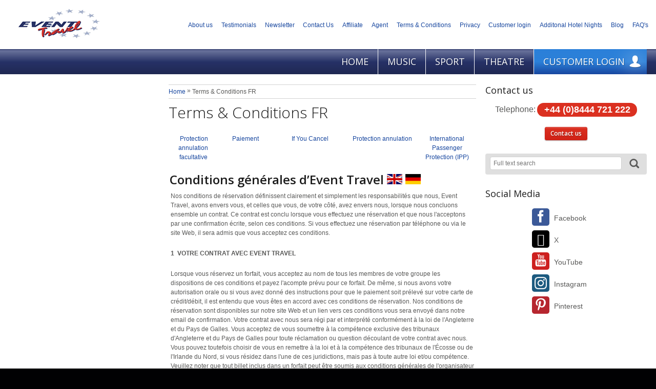

--- FILE ---
content_type: text/html
request_url: https://www.eventtravel.com/terms-and-conditions-fr
body_size: 33961
content:
<!doctype html><html lang="en" class="chrome blink mac chrome131 notTouchDevice notIE notMobileDevice">
<head>

	<!-- Global site tag (gtag.js) - Google Analytics -->
	<script async src="https://www.googletagmanager.com/gtag/js?id=G-GBM3X012F8"></script>
	<script>
	  window.dataLayer = window.dataLayer || [];
	  function gtag(){dataLayer.push(arguments);}
	  gtag('js', new Date());
	  gtag('config', 'G-GBM3X012F8');
	</script>
<title>Conditions générales d’Event Travel</title>
<meta charset="iso-8859-1">
<meta name="description" content="Conditions g&#233;n&#233;rales d&#8217;Event Travel"/>
<meta name="SKYPE_TOOLBAR" content="SKYPE_TOOLBAR_PARSER_COMPATIBLE" />
<meta name="format-detection" content="telephone=no" />
<meta name="viewport" content = "width = device-width, initial-scale = 1.0" />
<link href="/uploadintern/css/default-251211-142033.css" rel="stylesheet" type="text/css" />
<link href="https://fonts.googleapis.com/css?family=Open+Sans:400,300,600" rel="stylesheet" type="text/css">
<link href="https://www.eventtravel.com/terms-and-conditions-fr" rel="canonical" /><link type="image/png" href="/clientfiles/cm3/images/logo-icons/favicon.png" rel="icon" />
<link rel="icon" type="image/png" href="/clientfiles/cm3/images/logo-icons/favicon-196x196.png" sizes="196x196" /><link rel="icon" type="image/png" href="/clientfiles/cm3/images/logo-icons/favicon-160x160.png" sizes="160x160" /><link rel="icon" type="image/png" href="/clientfiles/cm3/images/logo-icons/favicon-96x96.png" sizes="96x96" /><link rel="icon" type="image/png" href="/clientfiles/cm3/images/logo-icons/favicon-32x32.png" sizes="32x32" /><link rel="icon" type="image/png" href="/clientfiles/cm3/images/logo-icons/favicon-16x16.png" sizes="16x16" /><link rel="alternate" type="application/rss+xml" title="- RSS news feed" href="/clientfiles/cm3/rss.asp" />
<script src="//ajax.googleapis.com/ajax/libs/jquery/1.7.2/jquery.min.js"></script>

<script>
if (typeof jQuery == 'undefined') {
    document.write(unescape("%3Cscript src='/clientfiles/cm3/js/jquery.1.72.js' %3E%3C/script%3E"));
}
</script>
<script src="/uploadintern/css/default-251211-142041.js"></script>
<script>

  var _gaq = _gaq || [];
  _gaq.push(['_setAccount', 'UA-1310764-1']);
  _gaq.push(['_trackPageview']);


  (function() {
    var ga = document.createElement('script'); ga.type = 'text/javascript'; ga.async = true;
    ga.src = ('https:' == document.location.protocol ? 'https://ssl' : 'http://www') + '.google-analytics.com/ga.js';
    var s = document.getElementsByTagName('script')[0]; s.parentNode.insertBefore(ga, s);
  })();
  
</script>

	<script src="//static.queue-it.net/script/queueclient.min.js"></script> 
	<script 
	data-queueit-c="eventtravel"  
	src="//static.queue-it.net/script/queueconfigloader.min.js"> 
	</script> 

<script src="https://dujantdza7z0f.cloudfront.net/Insight/Insight.js"></script>

</head>
<body onpageshow="updateOrientation();" dir="ltr" class="general generic company-et itype-7 id-7204 no-leftmenu-id" >
<div id="wrapper-header" class="wrapper"><div class="wrapper-inner"><header id="header" class="section main-section">
	<div class="main-section-inner">
		<div id="logo">
			<a href="/" title="Home Page">
				<img src="/clientfiles/cm3/images/logo.png" id="logo-img" alt="Event Travel" />
			</a>
		</div>
		<nav id="quick-nav-mobile" class="quick-nav quick-nav-header" style="display:none;"><ul><li class="quick-nav-search-package quick-nav-general-item"><a href="#" class="search-package-toggle-button toggle-button button js-quick-nav-search-package" title="Search shipping/other options (Search trip, Full text search)" rel="nofollow"><span>Search</span></a></li><li class="quick-nav-primary-menu quick-nav-general-item"><a href="#" class="primary-menu-toggle-button toggle-button button js-quick-nav-primary-menu" title="Main menu" rel="nofollow"><span>Menu</span></a></li></ul></nav><nav id="header-secondary-menu" class="secondary-menu do-not-print"><ul><li><a href="/about-us" title="About us">About us</a></li><li><a href="Testimonials-Event-Travel" title="Testimonials">Testimonials</a></li><li><a href="newsletter" title="Newsletter">Newsletter</a></li><li><a href="/Contact-us" title="Contact Us">Contact Us</a></li><li><a href="Affiliate" title="Affiliate">Affiliate</a></li><li><a href="/Event-Travel-Agent-programme" title="Agent">Agent</a></li><li><a href="/terms-and-Conditions" title="Terms & Conditions">Terms & Conditions</a></li><li><a href="/privacy" title="Privacy">Privacy</a></li><li><a href="https://www.eventtravel.com/my-reservations" title="Customer login">Customer login</a></li><li><a href="https://www.eventtravel.com/functions/BookingStepsStandard_ALC_Step1.asp" title="Additonal Hotel Nights">Additonal Hotel Nights</a></li><li><a href="http://eventtravel.wordpress.com/" title="Blog">Blog</a></li><li><a href="/faq" title="FAQ's">FAQ's</a></li></ul></nav>
	</div>
</header><a href="/terms-and-conditions-fr" title="Close" id="quick-nav-active-close-top" class="quick-nav-active-close button quick-nav" style="display:none;">Close</a></div></div><div id="wrapper-headerbar" class="wrapper"><div class="wrapper-inner"><ul id="primary-menu-firstlevels" style="display:none;"><li class="primary-menu-item id-2280"><a href="/" class="lmid-620 pid-2280" title="Home"><span>Home</span></a></li><li class="primary-menu-item id-12"><a href="/concert-tickets-vip-ticket-experiences" onclick="delete_cookie('LeftMenuID');" class="lmid-15 pid-12" title="Music"><span>Music</span></a></li><li class="primary-menu-item id-15"><a href="/sport" onclick="delete_cookie('LeftMenuID');" class="lmid-16 pid-15" title="Sport"><span>Sport</span></a></li><li class="primary-menu-item id-38"><a href="/theatre-tickets" onclick="delete_cookie('LeftMenuID');" class="lmid-23 pid-38" title="Theatre"><span>Theatre</span></a></li><li class="primary-menu-item menuitem-itype-20"><a href="/my-reservations" onclick="delete_cookie('LeftMenuID');" title="Event Travel - Customer Login"><span>Customer Login</span></a></li></ul></div></div><div id="wrapper" class="wrapper"><div id="page" class="wrapper-inner"><div id="sidebar2"><nav id="primary-menu">
<ul id='top' class='top level1'><li ><a id='lm_620' href='/' onclick='delete_cookie("LeftMenuID");' class='level1 firstChild level1FirstChild id_startpage id_startpage id_2280'><span>Home</span></a><ul class='level2 menuclosedclass'><li  class='toplevel'><a href='/dita-von-teese-tickets-uk-2026' id='lm_1378' onclick='set_cookie("LeftMenuID","1378","","","","","","");' class='level2 firstChild level2FirstChild id_8412'><span>Dita Von Teese 2026</span></a></li><li  class='toplevel'><a href='/garth-brooks-tickets-bst-2026' id='lm_1383' onclick='set_cookie("LeftMenuID","1383","","","","","","");' class='level2 id_8559'><span>Garth Brooks BST Hyde Park 2026</span></a></li><li  class='toplevel'><a href='/iron-maiden-tickets-knebworth-2026' id='lm_1387' onclick='set_cookie("LeftMenuID","1387","","","","","","");' class='level2 id_8632'><span>Iron Maiden 2026</span></a></li><li  class='toplevel'><a href='/lewis-capaldi-tickets-roundhay-leeds-04-july-2026' id='lm_1385' onclick='set_cookie("LeftMenuID","1385","","","","","","");' class='level2 id_8607'><span>Lewis Capaldi - Roundhay 2026</span></a></li><li  class='toplevel'><a href='/lewis-capaldi-tickets-bst-2026' id='lm_1386' onclick='set_cookie("LeftMenuID","1386","","","","","","");' class='level2 id_8580'><span>Lewis Capaldi BST 2026</span></a></li><li  class='toplevel'><a href='/ludovico-einaudi-tickets-london-2026' id='lm_1397' onclick='set_cookie("LeftMenuID","1397","","","","","","");' class='level2 id_8682'><span>Ludovico Einaudi 2026</span></a></li><li  class='toplevel'><a href='/maroon-5-tickets-bst-2026' id='lm_1399' onclick='set_cookie("LeftMenuID","1399","","","","","","");' class='level2 id_8695'><span>Maroon 5 BST 2026</span></a></li><li  class='toplevel'><a href='/mumford-sons-tickets-bst-2026' id='lm_1405' onclick='set_cookie("LeftMenuID","1405","","","","","","");' class='level2 id_8727'><span>Mumford &amp; Sons BST 2026</span></a></li><li  class='toplevel'><a href='/paul-simon-vip-tickets-2026' id='lm_1409' onclick='set_cookie("LeftMenuID","1409","","","","","","");' class='level2 id_8749'><span>Paul Simon 2026</span></a></li><li  class='toplevel'><a href='/pitbull-tickets-bst-2026' id='lm_1393' onclick='set_cookie("LeftMenuID","1393","","","","","","");' class='level2 id_8670'><span>Pitbull BST 2026</span></a></li><li  class='toplevel'><a href='/pitbull-tickets-roundhay-leeds-03-july-2026' id='lm_1394' onclick='set_cookie("LeftMenuID","1394","","","","","","");' class='level2 id_8674'><span>Pitbull Roundhay 2026</span></a></li><li  class='toplevel'><a href='/robbie-williams-tickets-2026' id='lm_1401' onclick='set_cookie("LeftMenuID","1401","","","","","","");' class='level2 id_8702'><span>Robbie Williams 2026</span></a></li><li  class='toplevel'><a href='/robbie-williams-tickets-tour-2026' id='lm_1407' onclick='set_cookie("LeftMenuID","1407","","","","","","");' class='level2 id_8751'><span>Robbie Williams BRITPOP 2026</span></a></li><li  class='toplevel'><a href='/lord-of-the-rings-tickets-2026' id='lm_1403' onclick='set_cookie("LeftMenuID","1403","","","","","","");' class='level2 id_8721'><span>The Lord Of The Rings 2026</span></a></li><li  class='toplevel'><a href='/the-world-of-hans-zimmer-tickets-2026' id='lm_1375' onclick='set_cookie("LeftMenuID","1375","","","","","","");' class='level2 id_8373'><span>The World Of Hans Zimmer 2026</span></a></li><li  class='toplevel'><a href='https://eventtravel.londontheatredirect.com/' id='lm_979' onclick='delete_cookie("LeftMenuID");' class='level2 id_38'><span>Theatre Tickets London</span></a></li><li  class='toplevel'><a href='/concert-hotels' id='lm_1188' onclick='set_cookie("LeftMenuID","1188","","","","","","");' class='level2 id_5636'><span>Concert Hotels - UK</span></a></li><li  class='toplevel'><a href='/concert-hotels-europe' id='lm_1190' onclick='set_cookie("LeftMenuID","1190","","","","","","");' class='level2 lastChild level2LastChild id_5637'><span>Concert Hotels - Europe</span></a></li></ul></li><li ><a href='/concert-tickets-vip-ticket-experiences' id='lm_15' onclick='set_cookie("LeftMenuID","15","","","","","","");' class='level1 id_12' ><span>Music</span></a><ul class='level2 menuclosedclass'><li  class='toplevel'><a href='/dita-von-teese-tickets-uk-2026' id='lm_1380' onclick='set_cookie("LeftMenuID","1380","","","","","","");' class='level2 firstChild level2FirstChild id_8412'><span>Dita Von Teese 2026</span></a></li><li  class='toplevel'><a href='/garth-brooks-tickets-bst-2026' id='lm_1384' onclick='set_cookie("LeftMenuID","1384","","","","","","");' class='level2 id_8559'><span>Garth Brooks BST Hyde Park 2026</span></a></li><li  class='toplevel'><a href='/iron-maiden-tickets-knebworth-2026' id='lm_1388' onclick='set_cookie("LeftMenuID","1388","","","","","","");' class='level2 id_8632'><span>Iron Maiden 2026</span></a></li><li  class='toplevel'><a href='/lewis-capaldi-tickets-roundhay-leeds-04-july-2026' id='lm_1389' onclick='set_cookie("LeftMenuID","1389","","","","","","");' class='level2 id_8607'><span>Lewis Capaldi - Roundhay 2026</span></a></li><li  class='toplevel'><a href='/lewis-capaldi-tickets-bst-2026' id='lm_1391' onclick='set_cookie("LeftMenuID","1391","","","","","","");' class='level2 id_8580'><span>Lewis Capaldi BST Hyde Park 2026</span></a></li><li  class='toplevel'><a href='/ludovico-einaudi-tickets-london-2026' id='lm_1398' onclick='set_cookie("LeftMenuID","1398","","","","","","");' class='level2 id_8682'><span>Ludovico Einaudi 2026</span></a></li><li  class='toplevel'><a href='/maroon-5-tickets-bst-2026' id='lm_1400' onclick='set_cookie("LeftMenuID","1400","","","","","","");' class='level2 id_8695'><span>Maroon 5 BST 2026</span></a></li><li  class='toplevel'><a href='/mumford-sons-tickets-bst-2026' id='lm_1406' onclick='set_cookie("LeftMenuID","1406","","","","","","");' class='level2 id_8727'><span>Mumford &amp; Sons BST 2026</span></a></li><li  class='toplevel'><a href='/paul-simon-vip-tickets-2026' id='lm_1410' onclick='set_cookie("LeftMenuID","1410","","","","","","");' class='level2 id_8749'><span>Paul Simon 2026</span></a></li><li  class='toplevel'><a href='/pitbull-tickets-bst-2026' id='lm_1395' onclick='set_cookie("LeftMenuID","1395","","","","","","");' class='level2 id_8670'><span>Pitbull BST 2026</span></a></li><li  class='toplevel'><a href='/pitbull-tickets-roundhay-leeds-03-july-2026' id='lm_1396' onclick='set_cookie("LeftMenuID","1396","","","","","","");' class='level2 id_8674'><span>Pitbull Roundhay 2026</span></a></li><li  class='toplevel'><a href='/robbie-williams-tickets-2026' id='lm_1402' onclick='set_cookie("LeftMenuID","1402","","","","","","");' class='level2 id_8702'><span>Robbie Williams 2026</span></a></li><li  class='toplevel'><a href='/robbie-williams-tickets-tour-2026' id='lm_1408' onclick='set_cookie("LeftMenuID","1408","","","","","","");' class='level2 id_8751'><span>Robbie Williams BRITPOP 2026</span></a></li><li  class='toplevel'><a href='/lord-of-the-rings-tickets-2026' id='lm_1404' onclick='set_cookie("LeftMenuID","1404","","","","","","");' class='level2 id_8721'><span>The Lord Of The Rings 2026</span></a></li><li  class='toplevel'><a href='/the-world-of-hans-zimmer-tickets-2026' id='lm_1377' onclick='set_cookie("LeftMenuID","1377","","","","","","");' class='level2 id_8373'><span>The World Of Hans Zimmer 2026</span></a></li><li  class='toplevel'><a href='/concert-hotels' id='lm_1189' onclick='set_cookie("LeftMenuID","1189","","","","","","");' class='level2 id_5636'><span>Concert Hotels - UK</span></a></li><li  class='toplevel'><a href='/concert-hotels-europe' id='lm_1191' onclick='set_cookie("LeftMenuID","1191","","","","","","");' class='level2 lastChild level2LastChild id_5637'><span>Concert Hotels - Europe</span></a></li></ul></li><li  class='toplevel' ><a href='/sport' id='lm_16' onclick='set_cookie("LeftMenuID","16","","","","","","");' class='level1 id_15' ><span>Sport</span></a></li><li ><a href='/theatre-tickets' id='lm_23' onclick='set_cookie("LeftMenuID","23","","","","","","");' class='level1 id_38' ><span>Theatre</span></a><ul class='level2 menuclosedclass'><li  class='toplevel'><a href='/theatre-tickets' id='lm_980' onclick='set_cookie("LeftMenuID","980","","","","","","");' class='level2 firstChild level2FirstChild lastChild level2LastChild id_38'><span>Theatre Tickets London</span></a></li></ul></li><li class="toplevel menuitem-itype-20"><a href="/my-reservations" class="level1 lastChild level1LastChild" title="Event Travel - Customer Login"><span>Customer Login</span></a></li></ul></nav></div><nav id="header-secondary-menu-layout1" class="secondary-menu do-not-print secondary-menu-layout1" style="display:none;"><ul><li><a href="/about-us" title="About us">About us</a></li><li><a href="Testimonials-Event-Travel" title="Testimonials">Testimonials</a></li><li><a href="newsletter" title="Newsletter">Newsletter</a></li><li><a href="/Contact-us" title="Contact Us">Contact Us</a></li><li><a href="Affiliate" title="Affiliate">Affiliate</a></li><li><a href="/Event-Travel-Agent-programme" title="Agent">Agent</a></li><li><a href="/terms-and-Conditions" title="Terms & Conditions">Terms & Conditions</a></li><li><a href="/privacy" title="Privacy">Privacy</a></li><li><a href="https://www.eventtravel.com/my-reservations" title="Customer login">Customer login</a></li><li><a href="https://www.eventtravel.com/functions/BookingStepsStandard_ALC_Step1.asp" title="Additonal Hotel Nights">Additonal Hotel Nights</a></li><li><a href="http://eventtravel.wordpress.com/" title="Blog">Blog</a></li><li><a href="/faq" title="FAQ's">FAQ's</a></li></ul></nav><div id="content" class="main-section"><div class="main-section-inner"><div id="breadcrumbs" class="breadcrumbs" itemscope itemtype="http://data-vocabulary.org/Breadcrumb"><a href="/" id="breadcrumbStart" onclick='delete_cookie("LeftMenuID");' itemprop="url" title="Home"><span itemprop="title">Home</span></a><span  class="breadcrumbIcon breadcrumbIcon0"> &raquo; </span><span class="breadcrumbEnd" itemprop="title">Terms &amp; Conditions FR</span></div><h1 class="main-header">Terms &amp; Conditions FR</h1><div id="main-desc" class="main-desc fck-editor-content text1"><table border="0" style="height:100%; width:100%">
	<tbody>
		<tr>
			<td class="GreyBoldNav style2" width="12%">
			<div align="center">&nbsp;<a href="#EINS">Protection annulation facultative</a></div>
			</td>
			<td class="GreyBoldNav style2" width="14%">
			<div align="center"><a href="#DEP">Paiement</a></div>
			</td>
			<td class="GreyBoldNav style2" width="18%">
			<div align="center"><a class="GreyBoldNav" href="#CANX" title="If You Cancel">If You Cancel</a></div>
			</td>
			<td class="GreyBoldNav style2" width="18%">
			<div align="center"><a href="#EINS">Protection annulation</a></div>
			</td>
			<td class="GreyBoldNav style2" width="14%">
			<div align="center"><a href="#IPP">International Passenger Protection (IPP)</a></div>
			</td>
		</tr>
		<tr>
			<td colspan="5">
			<h2><strong>Conditions g&eacute;n&eacute;rales d&rsquo;Event Travel</strong><strong> </strong> <a href="/terms-and-Conditions" title="English Version"><strong><img alt="" height="20" src="/upload/images/Misc/Flags/GB.jpg" width="30" /></strong></a> <a href="/terms-and-conditions-de" title="Deutsch"><img alt="" height="20" src="/upload/images/Misc/Flags/DE.jpg" width="30" /></a></h2>

			<table border="0" cellpadding="0" style="height:100%; width:100%">
				<tbody>
					<tr>
						<td>
						<p>Nos conditions de r&eacute;servation d&eacute;finissent clairement et simplement les responsabilit&eacute;s que nous, Event Travel, avons envers vous, et celles que vous, de votre c&ocirc;t&eacute;, avez envers nous, lorsque nous concluons ensemble un contrat. Ce contrat est conclu lorsque vous effectuez une r&eacute;servation et que nous l&#39;acceptons par une confirmation &eacute;crite, selon ces conditions. Si vous effectuez une r&eacute;servation par t&eacute;l&eacute;phone ou via le site Web, il sera admis que vous acceptez ces conditions.</p>

						<p><strong>1&nbsp; VOTRE CONTRAT AVEC EVENT TRAVEL</strong></p>

						<p>Lorsque vous r&eacute;servez un forfait, vous acceptez au nom de tous les membres de votre groupe les dispositions de ces conditions et payez l&#39;acompte pr&eacute;vu pour ce forfait. De m&ecirc;me, si nous avons votre autorisation orale ou si vous avez donn&eacute; des instructions pour que le paiement soit pr&eacute;lev&eacute; sur votre carte de cr&eacute;dit/d&eacute;bit, il est entendu que vous &ecirc;tes en accord avec ces conditions de r&eacute;servation. Nos conditions de r&eacute;servation sont disponibles sur notre site Web et un lien vers ces conditions vous sera envoy&eacute; dans notre email de confirmation. Votre contrat avec nous sera r&eacute;gi par et interpr&eacute;t&eacute; conform&eacute;ment &agrave; la loi de l&#39;Angleterre et du Pays de Galles. Vous acceptez de vous soumettre &agrave; la comp&eacute;tence exclusive des tribunaux d&#39;Angleterre et du Pays de Galles pour toute r&eacute;clamation ou question d&eacute;coulant de votre contrat avec nous. Vous pouvez toutefois choisir de vous en remettre &agrave; la loi et &agrave; la comp&eacute;tence des tribunaux de l&#39;&Eacute;cosse ou de l&#39;Irlande du Nord, si vous r&eacute;sidez dans l&#39;une de ces juridictions, mais pas &agrave; toute autre loi et/ou comp&eacute;tence. Veuillez noter que tout billet inclus dans un forfait peut &ecirc;tre soumis aux conditions g&eacute;n&eacute;rales de l&#39;organisateur de l&#39;&eacute;v&egrave;nement ou du service d&eacute;livrant ce billet. Event Travel n&#39;est pas l&#39;organisateur du concert/de l&#39;&eacute;v&egrave;nement, ni le fournisseur des billets. Tous les billets inclus dans un forfait sont fournis sous licence avec l&#39;organisateur/le promoteur de l&#39;&eacute;v&egrave;nement.</p>

						<p><strong>2&nbsp; CONFIRMATION DE LA R&Eacute;SERVATION</strong></p>

						<p>Les pr&eacute;sentes conditions de r&eacute;servation, ainsi que nos informations g&eacute;n&eacute;rales, constituent la base de votre contrat. Votre r&eacute;servation est effectu&eacute;e aupr&egrave;s d&rsquo;Event Travel Ltd., immatricul&eacute;e en Angleterre sous le num&eacute;ro 3002768.&nbsp; N.B. : Si votre r&eacute;servation est effectu&eacute;e par Internet, une premi&egrave;re confirmation de votre commande s&rsquo;affichera &agrave; l&#39;&eacute;cran et pourra &ecirc;tre imprim&eacute;e, et une autre confirmation vous sera envoy&eacute;e par email. Notre logiciel de r&eacute;servation en ligne a &eacute;t&eacute; con&ccedil;u pour offrir le plus haut niveau de qualit&eacute; et constitue un environnement s&eacute;curis&eacute; pour garantir que toutes les informations fournies sont enti&egrave;rement prot&eacute;g&eacute;es. Bien que toutes les mesures soient en place pour garantir la disponibilit&eacute; du logiciel, dans le cas improbable d&#39;une d&eacute;faillance du syst&egrave;me ou en cas de probl&egrave;me, Event Travel mettra tout en &oelig;uvre pour r&eacute;soudre les probl&egrave;mes ou fournir des alternatives comparables dans la mesure du possible. Dans le cas improbable d&#39;un probl&egrave;me li&eacute; &agrave; une commande en ligne, Event Travel vous contactera dans les plus brefs d&eacute;lais. Dans certains cas, une confirmation postale peut vous &ecirc;tre envoy&eacute;e si vous le demandez. Tous les achats sont soumis &agrave; la v&eacute;rification des cartes de paiement et &agrave; d&#39;autres contr&ocirc;les de s&eacute;curit&eacute;. Votre transaction peut &ecirc;tre annul&eacute;e si elle n&#39;a pas pass&eacute; notre processus de v&eacute;rification. Nous nous r&eacute;servons &eacute;galement le droit d&#39;annuler les r&eacute;servations dont nous soup&ccedil;onnons raisonnablement qu&rsquo;elles ont &eacute;t&eacute; effectu&eacute;es frauduleusement. N.B. : Le ou les billets inclus dans un forfait peuvent avoir une valeur nominale inf&eacute;rieure au prix de vente global du forfait que vous payez et ne repr&eacute;sentent qu&#39;un &eacute;l&eacute;ment de ce prix global.</p>

						<p><a id="DEP" name="DEP"></a><strong>3&nbsp; D&Eacute;P&Ocirc;TS/PAIEMENT DE VOTRE SOLDE</strong></p>

						<p>Le paiement du solde de votre forfait doit &ecirc;tre effectu&eacute; au plus tard 8 semaines avant la date de d&eacute;but des modalit&eacute;s de r&eacute;servation ou de la date de l&#39;&eacute;v&egrave;nement/du concert/du spectacle, comme indiqu&eacute; sur votre facture de confirmation de r&eacute;servation. Si vous avez r&eacute;serv&eacute; votre forfait pendant cette p&eacute;riode, le montant total sera d&ucirc; imm&eacute;diatement. Si vous ne payez pas &agrave; la date pr&eacute;vue, nous nous r&eacute;servons le droit d&#39;annuler votre forfait et de pr&eacute;lever des frais d&#39;annulation comme indiqu&eacute; ci-dessous (voir section 5). Si, pour une raison quelconque, un paiement par ch&egrave;que est refus&eacute; par la banque &eacute;mettrice pour cause de fonds insuffisants ou doit &ecirc;tre renvoy&eacute;, des frais de 15,00 livres seront pr&eacute;lev&eacute;s pour couvrir les frais bancaires et administratifs encourus. Lorsque le d&eacute;p&ocirc;t a &eacute;t&eacute; pay&eacute;, vous pouvez effectuer des paiements partiels par la suite si vous &ecirc;tes en dehors de la p&eacute;riode de 8 semaines. Pour effectuer un paiement, rendez-vous sur votre Espace client.</p>

						<p><strong>4&nbsp; SI VOUS MODIFIEZ LA R&Eacute;SERVATION DE VOTRE FORFAIT</strong></p>

						<p>Veuillez v&eacute;rifier attentivement les d&eacute;tails de votre r&eacute;servation initiale par rapport &agrave; votre confirmation, car des frais administratifs minimums de 10,00 livres sont appliqu&eacute;s pour les modifications ult&eacute;rieures. Tous les frais administratifs encourus au-del&agrave; de ce montant vous seront d&eacute;taill&eacute;s avant que nous effectuions les modifications en votre nom. Toute modification importante que vous apportez dans les 4 semaines pr&eacute;c&eacute;dant la date de l&#39;&eacute;v&egrave;nement/le d&eacute;but des modalit&eacute;s de la r&eacute;servation prise en votre nom peut &ecirc;tre trait&eacute;e comme une annulation et des frais correspondants &agrave; une annulation pourront &ecirc;tre factur&eacute;s (voir section 5).</p>

						<p><a id="CANX" name="CANX"></a><strong>5&nbsp;&nbsp; SI VOUS ANNULEZ VOTRE R&Eacute;SERVATION<a id="SEC5" name="SEC5"></a></strong></p>

						<p>Si vous annulez votre r&eacute;servation de forfait pour l&#39;ensemble ou une partie des membres de votre groupe, vous devez nous en informer imm&eacute;diatement par &eacute;crit. Nous accuserons r&eacute;ception de cette communication et vous enverrons une confirmation de r&eacute;servation modifi&eacute;e ou une facture d&#39;annulation en cons&eacute;quence. Si vous ne recevez pas notre accus&eacute; de r&eacute;ception dans un d&eacute;lai de 24 heures pendant les heures de bureau, veuillez nous contacter via le service client. Comme Event Travel aura effectu&eacute; les paiements pour le(s) billet(s), les produits d&eacute;riv&eacute;s, l&#39;h&eacute;bergement et le voyage (le cas &eacute;ch&eacute;ant) en votre nom afin de garantir la s&eacute;curit&eacute; de votre r&eacute;servation, des frais d&#39;annulation seront encourus. Les frais d&#39;annulation suivants seront donc appliqu&eacute;s. Exceptions : - Dans certains cas, le d&eacute;p&ocirc;t initial vers&eacute; &agrave; Event Travel ne couvrira pas les paiements qui ont &eacute;t&eacute; effectu&eacute;s de bonne foi par Event Travel en votre nom, par exemple aupr&egrave;s des h&ocirc;tels, des compagnies de transport et des fournisseurs de billets. Dans de nombreux cas, les r&eacute;servations effectu&eacute;es en votre nom aupr&egrave;s desdits fournisseurs peuvent &ecirc;tre non transf&eacute;rables/remboursables. Les primes de protection ne sont pas remboursables. Event Travel se r&eacute;serve donc le droit de r&eacute;cup&eacute;rer toutes les d&eacute;penses engag&eacute;es dans ces cas, en plus des frais d&#39;annulation standard indiqu&eacute;s ci-dessous : - NB : Veuillez noter que les primes de la <a href="#EINS"><strong>politique d&#39;annulation</strong></a> facultative ne sont pas remboursables, tout comme les frais de r&eacute;servation ou de service pouvant s&#39;appliquer.<a href="#EINS" title="Cancellation Policy"> </a></p>

						<table border="0" cellpadding="0" cellspacing="0" style="width:100%">
							<tbody>
								<tr>
									<td>
									<p><strong>P&eacute;riode avant la date de l&#39;&eacute;v&egrave;nement/l&rsquo;arriv&eacute;e/le d&eacute;part pendant laquelle l&#39;annulation &eacute;crite est re&ccedil;ue</strong></p>
									</td>
									<td>
									<p><strong>Le montant des frais d&#39;annulation est indiqu&eacute; en % du prix du forfait</strong></p>
									</td>
								</tr>
								<tr>
									<td>
									<p>Plus de 42 jours</p>
									</td>
									<td>
									<p>Perte du d&eacute;p&ocirc;t</p>
									</td>
								</tr>
								<tr>
									<td>
									<p>42 - 29 jours</p>
									</td>
									<td>
									<p>65%</p>
									</td>
								</tr>
								<tr>
									<td>
									<p>28 jours ou moins</p>
									</td>
									<td>
									<p>100%</p>
									</td>
								</tr>
							</tbody>
						</table>

						<p><strong>6&nbsp; AUTRES &Eacute;L&Eacute;MENTS</strong></p>

						<p>Vous &ecirc;tes tenu de respecter les instructions fournies par Event Travel en ce qui concerne les heures d&#39;enregistrement et les points d&#39;arriv&eacute;e et de d&eacute;part, le cas &eacute;ch&eacute;ant. <strong>Event Travel ne peut &ecirc;tre tenu responsable de toute perte ou d&eacute;pense subie par les clients en raison de leur arriv&eacute;e tardive ou du non-respect de la proc&eacute;dure pr&eacute;vue conform&eacute;ment aux instructions d&#39;enregistrement/d&#39;arriv&eacute;e, le cas &eacute;ch&eacute;ant<em>.</em></strong></p>

						<p>7&nbsp;&nbsp; <strong>EXIGENCES EN MATI&Egrave;RE DE PASSEPORT/VISA.</strong></p>

						<p>Si le lieu de l&rsquo;&eacute;v&egrave;nement pour lequel vous avez r&eacute;serv&eacute; un forfait n&eacute;cessite de voyager en dehors de votre pays de r&eacute;sidence, un passeport/une pi&egrave;ce d&#39;identit&eacute; sera g&eacute;n&eacute;ralement requis(e) pour le voyage. Veuillez noter qu&#39;il est de la responsabilit&eacute; du client d&#39;&ecirc;tre en possession d&#39;un passeport/d&#39;une carte d&#39;identit&eacute; en cours de validit&eacute; (validit&eacute; minimale de 6 mois) et de tout visa susceptible d&#39;&ecirc;tre demand&eacute;. Les d&eacute;lais d&#39;obtention des passeports/cartes d&#39;identit&eacute; et des visas peuvent &ecirc;tre longs. Veillez donc &agrave; faire votre demande bien avant la date du voyage/de l&#39;&eacute;v&egrave;nement. En cas de doute, veuillez vous renseigner aupr&egrave;s des consulats de tous les pays que vous visiterez ou traverserez.<strong> </strong><u><strong>Event Travel ne peut &ecirc;tre tenu responsable de toute perte ou d&eacute;pense subie si vous ne respectez pas ces exigences.</strong></u></p>

						<p><strong>8&nbsp; ADMISSION ET PARTICIPATION</strong> (sous r&eacute;serve des conditions du lieu d&rsquo;accueil et des billets)</p>

						<p>Veuillez noter que le lieu d&rsquo;accueil de l&rsquo;&eacute;v&egrave;nement se r&eacute;serve le droit de refuser l&#39;entr&eacute;e de clients s&rsquo;ils ne respectent pas les conditions g&eacute;n&eacute;rales de l&#39;&eacute;v&egrave;nement ou du partenaire de l&#39;&eacute;v&egrave;nement. Le lieu d&rsquo;accueil peut parfois &ecirc;tre amen&eacute; &agrave; effectuer des fouilles de s&eacute;curit&eacute; pour assurer la s&eacute;curit&eacute; des clients.</p>

						<p>Tous les efforts seront faits pour admettre les retardataires &agrave; un moment appropri&eacute; de l&#39;&eacute;v&egrave;nement, mais l&#39;admission ne peut pas toujours &ecirc;tre garantie.</p>

						<p>En principe,&nbsp; aucun syst&egrave;me de sortie avec r&eacute;admission n&#39;est mis en place.</p>

						<p>L&#39;utilisation non autoris&eacute;e d&#39;appareils photographiques et d&#39;enregistrement est interdite. Toutes les photos, vid&eacute;os et/ou tous les enregistrements sont susceptibles d&rsquo;&ecirc;tre d&eacute;truits ou effac&eacute;s. Les stylos laser, les t&eacute;l&eacute;phones portables, les chiens (&agrave; l&#39;exception des chiens d&#39;aveugle), ainsi que la nourriture et les boissons des clients peuvent &eacute;galement &ecirc;tre interdits (veuillez v&eacute;rifier aupr&egrave;s du lieu d&rsquo;accueil). Vous et les autres d&eacute;tenteurs de billets acceptez d&#39;&ecirc;tre film&eacute;s et enregistr&eacute;s en tant que membres du public.</p>

						<p>Veuillez noter qu&#39;une exposition prolong&eacute;e au bruit/&agrave; un volume sonore &eacute;lev&eacute; peut endommager votre audition.</p>

						<p>L&rsquo;&eacute;v&egrave;nement peut comprendre des effets sp&eacute;ciaux, qu&rsquo;ils soient sonores, audiovisuels, pyrotechniques ou lumineux.<br />
						<br />
						Comme dans tous les &eacute;v&egrave;nements en direct, d&#39;autres participants du public peuvent se lever, ce qui peut parfois g&ecirc;ner votre vue. Si vous choisissez de rester assis ou si la taille de la ou des personnes devant vous g&ecirc;ne votre vision, nous sommes au regret de ne pas pouvoir vous rembourser ou vous d&eacute;dommager pour la g&ecirc;ne ainsi occasionn&eacute;e. L&#39;organisation d&rsquo;un &eacute;v&egrave;nement peut varier d&rsquo;un lieu d&rsquo;accueil &agrave; un autre et la participation du public peut varier d&#39;un artiste &agrave; l&#39;autre.</p>

						<p><strong>9&nbsp;&nbsp; NOTRE OBLIGATION ENVERS VOUS</strong></p>

						<p>Lorsque nous aurons confirm&eacute; que nous disposons de places disponibles pour le forfait de votre choix, vous devrez confirmer votre r&eacute;servation en acceptant de verser un acompte ou le paiement int&eacute;gral. Une fois que le paiement a &eacute;t&eacute; trait&eacute; avec succ&egrave;s, vous recevez imm&eacute;diatement une confirmation de r&eacute;servation officielle, g&eacute;n&eacute;ralement par email. &Agrave; partir de ce moment-l&agrave;, Event Travel a accept&eacute; votre r&eacute;servation selon les conditions g&eacute;n&eacute;rales. Assurez-vous de bien saisir votre adresse &eacute;lectronique au moment de la r&eacute;servation. Veuillez vous reporter &agrave; la section 3 sur les d&eacute;p&ocirc;ts/paiements.</p>

						<p><strong>10&nbsp; SI NOUS MODIFIONS VOTRE FORFAIT</strong></p>

						<p>Il est possible que des circonstances entra&icirc;nent des modifications du forfait annonc&eacute;. S&#39;il s&#39;agit d&#39;un changement fondamental du type de billet ou d&rsquo;un changement de date, nous ferons de notre mieux pour vous proposer un autre forfait. En cas de refus de cette proposition, un remboursement int&eacute;gral sera effectu&eacute;. En cas d&#39;annulation d&#39;un &eacute;v&egrave;nement, d&#39;un concert ou d&#39;un spectacle, le billet sera rembours&eacute;. Les autres &eacute;l&eacute;ments associ&eacute;s au forfait peuvent rester valables. C&#39;est pourquoi nous vous recommandons vivement de souscrire une assurance annulation, au moment d&rsquo;effectuer votre r&eacute;servation.</p>

						<p>Modification substantielle de votre forfait. Si un &eacute;v&egrave;nement est modifi&eacute; de mani&egrave;re substantielle, vous aurez la possibilit&eacute; de reconfirmer votre commande pour l&#39;&eacute;v&egrave;nement modifi&eacute; ou de demander un remboursement dans le d&eacute;lai que nous vous aurons indiqu&eacute;. Si vous ne nous informez pas de votre d&eacute;cision, votre commande pourra &ecirc;tre reconfirm&eacute;e pour l&#39;&eacute;v&egrave;nement modifi&eacute; et vous ne pourrez pas pr&eacute;tendre &agrave; un remboursement. Une &laquo; modification substantielle &raquo; est un changement qui, selon notre avis raisonnable et celui des organisateurs de l&#39;&eacute;v&egrave;nement, rend l&#39;&eacute;v&egrave;nement sensiblement diff&eacute;rent de celui auquel les acheteurs de forfaits, pris dans leur ensemble, pouvaient raisonnablement s&#39;attendre. L&#39;utilisation de doublures dans les repr&eacute;sentations th&eacute;&acirc;trales et/ou tout changement : (i) de premi&egrave;re partie ; (ii) de membres d&#39;un groupe et/ou (iii) de la composition d&#39;un &eacute;v&egrave;nement comprenant plusieurs artistes (comme un festival) ne constitue pas une modification substantielle.</p>

						<p>Remarque importante : Les paiements compensatoires ne s&#39;appliquent pas aux changements caus&eacute;s par la guerre, les &eacute;meutes, les troubles civils, les actes terroristes, les conflits du travail, les catastrophes naturelles et nucl&eacute;aires, les incendies, les inondations, les probl&egrave;mes techniques de transport, la fermeture ou l&#39;engorgement&nbsp; des a&eacute;roports et des ports, les changements d&#39;horaires par les compagnies a&eacute;riennes/ferroviaires, l&#39;annulation des concerts/&eacute;v&egrave;nements et les &eacute;v&egrave;nements similaires ind&eacute;pendants de notre volont&eacute;. Tout voyage (et les pr&eacute;paratifs qui l&rsquo;accompagnent) qui n&#39;est pas r&eacute;serv&eacute; par Event Travel est hors de notre contr&ocirc;le, m&ecirc;me s&#39;il devait affecter les modalit&eacute;s de votre r&eacute;servation avec Event Travel. Dans certaines circonstances, des frais d&#39;annulation/de remboursement administratif allant jusqu&#39;&agrave; 25 livres par personne peuvent s&#39;appliquer.</p>

						<p><strong>11&nbsp;&nbsp; R&Eacute;CLAMATIONS</strong></p>

						<p>Nous nous effor&ccedil;ons de faire en sorte que votre exp&eacute;rience avec nous soit aussi agr&eacute;able que possible. Toutefois, il peut arriver que tout ne se passe pas comme pr&eacute;vu. Si vous rencontrez un probl&egrave;me, veuillez en informer imm&eacute;diatement nos h&ocirc;tes VIP, qui s&#39;efforceront de le r&eacute;soudre sur-le-champ. Vous aurez &eacute;galement re&ccedil;u le num&eacute;ro de t&eacute;l&eacute;phone du service client, disponible 24 heures sur 24, avant, pendant et apr&egrave;s le concert ou l&#39;&eacute;v&egrave;nement, ainsi qu&#39;en dehors des heures de bureau. Si le probl&egrave;me ne peut &ecirc;tre r&eacute;solu imm&eacute;diatement, les d&eacute;tails de votre r&eacute;clamation seront enregistr&eacute;s par nos h&ocirc;tes VIP et il vous sera demand&eacute; de contacter le bureau d&rsquo;Event Travel par t&eacute;l&eacute;phone ou par email d&egrave;s que possible, et au plus tard 21 jours apr&egrave;s le spectacle/&eacute;v&egrave;nement. Il vous sera demand&eacute; de formuler votre r&eacute;clamation par &eacute;crit, en indiquant votre num&eacute;ro de r&eacute;servation original et toutes les informations pertinentes. Veuillez envoyer un email au service : <a href="mailto:customersupport@eventtravel.com?subject=Customer%20Relations&amp;body=My%20Booking%20re%23%20is%20%3A-">Relations avec la client&egrave;le</a></p>

						<p>Nous pouvons normalement convenir d&#39;un r&egrave;glement &agrave; l&#39;amiable. Toutefois, dans le cas improbable o&ugrave; nous ne serions pas en mesure d&rsquo;y parvenir, vous pouvez bien entendu soumettre votre affaire &agrave; la Cour des petites cr&eacute;ances, ce qui constitue un moyen peu co&ucirc;teux de r&eacute;gler les litiges.</p>

						<p><strong>Veuillez noter que nous n&#39;accepterons pas la responsabilit&eacute; des r&eacute;clamations que nous recevrons plus de 21 jours apr&egrave;s la date &agrave; laquelle vous avez assist&eacute; au spectacle/&agrave; l&#39;&eacute;v&egrave;nement.</strong></p>

						<p><a id="DIS" name="DIS"></a><strong>12&nbsp;&nbsp; DEMANDES SP&Eacute;CIALES</strong></p>

						<p>Nous prendrons note de toute demande sp&eacute;ciale faite au moment de la r&eacute;servation et nous ferons tout notre possible pour y r&eacute;pondre. Malheureusement, nous ne pouvons pas garantir que nous pourrons acc&eacute;der &agrave; toutes les demandes.</p>

						<p><strong>CLIENTS EN SITUATION DE HANDICAP</strong> <strong><img alt="" height="15" src="/upload/images/Misc/Special-Access.jpg" width="15" /></strong></p>

						<p>Assurez-vous de nous informer de la pr&eacute;sence de membres du groupe en situation de handicap au moment de la r&eacute;servation ou d&egrave;s que possible, car des dispositions sp&eacute;ciales pourraient &ecirc;tre n&eacute;cessaires. M&ecirc;me si nous ferons de notre mieux pour vous aider, dans certains cas, les salles de spectacle, l&#39;h&eacute;bergement et les exp&eacute;riences VIP peuvent ne pas &ecirc;tre adapt&eacute;s aux clients en situation de handicap. Veuillez noter que nous ne vendons pas de billets avec acc&egrave;s en fauteuil roulant. Nous vous demandons donc de contacter directement la salle de spectacle/billetterie pour acheter ces billets. Les billets de concert/spectacle avec acc&egrave;s en fauteuil roulant ne sont pas inclus dans les forfaits d&rsquo;Event Travel et sont soumis &agrave; la disponibilit&eacute; de la salle de spectacle/de la billetterie. Des frais suppl&eacute;mentaires pour ces billets peuvent s&#39;appliquer. Si nous ne sommes pas en mesure de r&eacute;pondre &agrave; des besoins particuliers, un remboursement int&eacute;gral sera effectu&eacute;, sous r&eacute;serve d&#39;&ecirc;tre inform&eacute;s de ces besoins au moment de la r&eacute;servation. Les aidants devront normalement payer leurs billets.</p>

						<p><strong>CLIENTS WITH DISABILITY&nbsp;</strong></p>

						<p>Assurez-vous de nous informer de la pr&eacute;sence de membres du groupe en situation de handicap au moment de la r&eacute;servation ou d&egrave;s que possible, car des dispositions sp&eacute;ciales pourraient &ecirc;tre n&eacute;cessaires. M&ecirc;me si nous ferons de notre mieux pour vous aider, dans certains cas, les salles de spectacle, l&#39;h&eacute;bergement et les exp&eacute;riences VIP peuvent ne pas &ecirc;tre adapt&eacute;s aux clients en situation de handicap. Veuillez noter que nous ne vendons pas de billets avec acc&egrave;s en fauteuil roulant. Nous vous demandons donc de contacter directement la salle de spectacle/billetterie pour acheter ces billets. Les billets de concert/spectacle avec acc&egrave;s en fauteuil roulant <u>ne sont pas inclus</u> dans les forfaits d&rsquo;Event Travel et sont soumis &agrave; la disponibilit&eacute; de la salle de spectacle/de la billetterie. Des frais suppl&eacute;mentaires pour ces billets peuvent s&#39;appliquer. <u>Si nous ne sommes pas en mesure de r&eacute;pondre &agrave; des besoins particuliers, un remboursement int&eacute;gral sera effectu&eacute;, sous r&eacute;serve d&#39;&ecirc;tre inform&eacute;s de ces besoins au moment de la r&eacute;servation</u>. Les aidants devront normalement payer leurs billets.<br />
						<br />
						<strong>13&nbsp;&nbsp; RESPONSABILIT&Eacute; POUR VOTRE FORFAIT</strong></p>

						<p>Nous acceptons la responsabilit&eacute; des actions et/ou omissions de nos employ&eacute;s, agents, sous-traitants et fournisseurs lorsqu&#39;ils agissent dans le cadre de leur travail pour nous.&nbsp; Si le service que nous proposons s&#39;av&egrave;re d&eacute;faillant de quelque mani&egrave;re que ce soit, nous en assumons &eacute;galement la responsabilit&eacute;. Dans le cas peu probable o&ugrave; une partie de votre forfait ne serait pas fournie de la mani&egrave;re annonc&eacute;e, nous rembourserons cet &eacute;l&eacute;ment du forfait.</p>

						<p>Toutefois, nous ne serons pas responsables et nous n&rsquo;assumerons aucune responsabilit&eacute; en cas de d&eacute;c&egrave;s, dommages corporels ou maladie dont seraient victimes le signataire du contrat et/ou toute personne mentionn&eacute;e sur le formulaire de r&eacute;servation, sauf si ce d&eacute;c&egrave;s, ces dommages corporels ou cette maladie r&eacute;sultent de la n&eacute;gligence d&rsquo;Event Travel ou de ses employ&eacute;s/agents. Lorsque les services sont fournis par avion, par train ou par mer, les limites de nos obligations seront celles fix&eacute;es par les conventions internationales qui r&eacute;gissent ces questions pour les transporteurs a&eacute;riens, ferroviaires ou maritimes.</p>

						<p><strong>14&nbsp;&nbsp; ASSISTANCE </strong></p>

						<p>Le cas &eacute;ch&eacute;ant et &agrave; notre seule discr&eacute;tion, nous proposons les services d&#39;assistance suivants &agrave; nos clients.</p>

						<p>a) Assistance g&eacute;n&eacute;rale. Si un client est victime, en raison d&#39;un accident, d&#39;une maladie ou d&#39;une blessure, ou d&eacute;c&egrave;de pendant la dur&eacute;e du forfait, en raison d&#39;un &eacute;v&egrave;nement qui n&rsquo;&eacute;tait pas pr&eacute;vu dans le forfait.</p>

						<p>b) Si une action en justice est entreprise par nos clients &agrave; l&#39;encontre d&#39;un tiers &agrave; la suite d&#39;une perte ou d&#39;un dommage subi au cours de leur forfait, nous prendrons en charge les frais juridiques initiaux, &agrave; condition que nous en ayons &eacute;t&eacute; inform&eacute;s dans les 90 jours suivant la date de l&#39;accident&nbsp; et &agrave; condition que nous soyons d&#39;accord avec cette action.</p>

						<p>c) Si une assistance est fournie en vertu des paragraphes a) et b) ci-dessus, nous limiterons toute somme vers&eacute;e &agrave; 5 000,00 livres par formulaire de r&eacute;servation et, dans le cas o&ugrave; une demande de remboursement de frais adress&eacute;e un tiers aboutirait ou si une ou plusieurs polices d&#39;assurance appropri&eacute;es &eacute;taient en vigueur, nos frais seront r&eacute;cup&eacute;rables aupr&egrave;s du client concern&eacute;.</p>

						<p>d) Dans le cas d&#39;une r&eacute;clamation contre nous en vertu de la pr&eacute;sente clause,&nbsp; de votre part ou de celle de toute personne mentionn&eacute;e sur le formulaire de r&eacute;servation, nous nous r&eacute;servons le droit de porter r&eacute;clamation &agrave; votre place contre la personne ou l&#39;organisation responsable de l&#39;acte, de la d&eacute;faillance ou de l&#39;omission donnant lieu &agrave; la r&eacute;clamation et vous acceptez par la pr&eacute;sente de nous assister pleinement dans le cas o&ugrave; nous faisons valoir les droits qui nous ont &eacute;t&eacute; c&eacute;d&eacute;s ou auxquels nous nous sommes substitu&eacute;s. <a id="EINS" name="EINS"></a></p>

						<p><strong>15&nbsp; ANNULATION D&#39;&Eacute;V&Egrave;NEMENT/DE CONCERT/DE SPECTACLE (NB : Cela peut ne pas couvrir toutes les circonstances d&#39;annulation personnelles ; veuillez lire la politique.)</strong> - <strong><a href="https://securemybooking.com/terms/other/" target="_blank" title="DÉTAILS DE LA POLITIQUE D'ANNULATION">D&Eacute;TAILS DE LA POLITIQUE D&#39;ANNULATION</a></strong></p>

						<p>Notre responsabilit&eacute; consiste &agrave; vous fournir le billet et l&#39;exp&eacute;rience concernant l&#39;&eacute;v&egrave;nement/le concert/le spectacle comme annonc&eacute; par Event Travel. Par cons&eacute;quent, nous ne pouvons &ecirc;tre tenus responsables des d&eacute;penses encourues par vous en raison de l&#39;annulation/du report du concert/de l&#39;&eacute;v&egrave;nement/du spectacle par les organisateurs du spectacle/du concert/de l&#39;&eacute;v&egrave;nement. Tout h&eacute;bergement r&eacute;serv&eacute; &agrave; l&#39;avance dans le cadre de votre forfait pourrait ne pas &ecirc;tre rembours&eacute;, en fonction de l&#39;annulation/du report du concert/de</p>

						<p>l&#39;&eacute;v&egrave;nement/du spectacle ou si vous vous &ecirc;tes enregistr&eacute; et avez utilis&eacute; la chambre. <u>De m&ecirc;me, si, pour des raisons personnelles, vous n&#39;&ecirc;tes pas en mesure de poursuivre votre r&eacute;servation, des frais d&#39;annulation seront appliqu&eacute;s</u> <strong><a href="#SEC5">(voir la section 5).</a></strong> C&#39;est pourquoi nous vous recommandons vivement de souscrire une assurance annulation, qui peut &ecirc;tre choisie au moment de la r&eacute;servation. (Veuillez lire attentivement la politique pour conna&icirc;tre les couvertures et les exclusions.) <u>Les primes protection annulation ne sont pas remboursables une fois s&eacute;lectionn&eacute;es.</u> Si vous ne choisissez pas de souscrire &agrave; protection&nbsp;annulation recommand&eacute;e ou si les raisons pour lesquelles le concert/l&#39;&eacute;v&egrave;nement/le spectacle est annul&eacute;/report&eacute; ne sont pas couvertes par les conditions de la politique d&#39;annulation de l&#39;&eacute;v&egrave;nement, des frais d&#39;annulation/de remboursement allant jusqu&#39;&agrave; 25 livres par personne peuvent s&#39;appliquer.</p>

						<p><strong>N.B. : Protection annulation facultative peut &ecirc;tre s&eacute;lectionn&eacute;e au cours du processus de r&eacute;servation du concert/du spectacle/de l&rsquo;&eacute;v&egrave;nement. <a href="https://securemybooking.com/terms/other/" target="_blank">(Les primes peuvent varier et, dans certains cas, ne pas &ecirc;tre disponibles.) </a>Les primes standard d&eacute;butent &agrave; 4,5 %.<br />
						<br />
						D&Eacute;TAILS DE LA POLITIQUE</strong> en collaboration avec SECURE MY TICKET. <strong><a href="https://securemybooking.com/terms/other/" target="_blank" title="Voir la politique et la procédure d’indemnisation">Voir la politique et la proc&eacute;dure d&rsquo;indemnisation</a></strong></p>

						<p><strong>16&nbsp; ANNULATIONS POUR CAUSE DE MANQUE DE DEMANDE</strong></p>

						<p>&Agrave; de rares occasions, nous sommes oblig&eacute;s d&rsquo;annuler un forfait en raison du manque de demande. Dans ce cas, nous vous proposerons, dans la mesure du possible, un autre forfait ou une autre exp&eacute;rience. Si vous n&rsquo;acceptez pas notre proposition, nous vous rembourserons toutes les sommes vers&eacute;es.</p>

						<p><strong>17 PRIX ET CHANGEMENTS DE PRIX</strong></p>

						<p>Nous nous effor&ccedil;ons toujours de garantir l&#39;exactitude des prix indiqu&eacute;s sur notre site Web. En cas d&rsquo;ajouts ult&eacute;rieurs &agrave; votre r&eacute;servation, sous r&eacute;serve de disponibilit&eacute;, tout service suppl&eacute;mentaire ou ajout de billet peut correspondre au nouveau prix de vente. Veuillez noter que les billets et les exp&eacute;riences VIP peuvent comprendre de nombreux autres frais annexes et seront factur&eacute;s en cons&eacute;quence. NB : La valeur nominale du ou des billets inclus ne refl&egrave;tera pas toujours les prix pay&eacute;s pour l&#39;achat d&#39;un billet ou d&#39;une exp&eacute;rience VIP, et tout achat &agrave; prix premium est un achat optionnel par rapport &agrave; l&#39;achat d&#39;un billet seul.</p>

						<p><strong>18 &nbsp; R&Eacute;&Eacute;MISSION DE BILLETS POUR UN &Eacute;V&Egrave;NEMENT/CONCERT/ SPECTACLE - INFORMATION IMPORTANTE SUR LES BILLETS</strong></p>

						<p>En raison du renforcement de la s&eacute;curit&eacute; et de la pr&eacute;vention de la contrefa&ccedil;on en ce qui concerne la r&eacute;&eacute;mission de billets d&#39;&eacute;v&egrave;nements ou de concerts, il est de plus en plus difficile d&#39;organiser la r&eacute;&eacute;mission de billets d&#39;&eacute;v&egrave;nements, de concerts ou de spectacles qui ont &eacute;t&eacute; perdus, vol&eacute;s ou ab&icirc;m&eacute;s. Les places debout en fosse et les places non r&eacute;serv&eacute;es ne peuvent en aucun cas &ecirc;tre r&eacute;&eacute;mises. Selon le promoteur/l&#39;organisateur de l&#39;&eacute;v&egrave;nement, dans certains cas, les si&egrave;ges num&eacute;rot&eacute;s r&eacute;serv&eacute;s peuvent &ecirc;tre r&eacute;attribu&eacute;s sur le lieu de l&#39;&eacute;v&egrave;nement. Des frais administratifs peuvent &ecirc;tre pr&eacute;lev&eacute;s. Toutefois, cela devient de plus en plus difficile en raison de l&#39;installation et de l&#39;utilisation de logiciels de pr&eacute;vention de la contrefa&ccedil;on dans de nombreux lieux de spectacle. Cela peut entra&icirc;ner le refus d&#39;une demande ou, si elle est autoris&eacute;e, le rachat physique de nouveaux billets pour pouvoir entrer. Nous vous demandons donc de bien vouloir CONSERVER LES BILLETS EN TOUTE S&Eacute;CURIT&Eacute; avant d&#39;assister &agrave; un &eacute;v&egrave;nement et, si vous s&eacute;journez &agrave; l&#39;h&ocirc;tel, d&#39;utiliser les coffres-forts normalement disponibles. <u>Event Travel ne pourra pas &ecirc;tre tenu responsable des billets perdus, vol&eacute;s ou ab&icirc;m&eacute;s une fois re&ccedil;us et de tous les frais suppl&eacute;mentaires susceptibles d&#39;&ecirc;tre encourus afin de remplacer ou de racheter de nouveaux billets pour un &eacute;v&egrave;nement, un concert ou un spectacle.</u></p>

						<p><br />
						<strong>19&nbsp;&nbsp; RESTRICTIONS/REVENTE</strong></p>

						<p>Les billets peuvent &ecirc;tre vendus sous r&eacute;serve de certaines restrictions d&#39;entr&eacute;e ou d&#39;utilisation, telles qu&#39;une vue restreinte, obstru&eacute;e ou lat&eacute;rale, ou un &acirc;ge minimum d&#39;entr&eacute;e. Ces restrictions seront affich&eacute;es sur notre site Web ou vous seront notifi&eacute;es avant ou lors de la r&eacute;servation des billets. Il est de votre responsabilit&eacute; de vous assurer que vous lisez toutes les notifications affich&eacute;es sur notre site Web.</p>

						<p>Vous ne pouvez pas revendre ou transf&eacute;rer votre billet ou votre forfait/exp&eacute;rience VIP.</p>

						<p>Toute revente ou tout transfert (ou tentative de revente ou de transfert) constitue un motif de saisie ou d&#39;annulation de ce billet sans remboursement ni autre compensation. Nous autorisons toutefois les changements de nom &agrave; l&#39;occasion, &agrave; la discr&eacute;tion d&#39;Event Travel et sur pr&eacute;sentation d&#39;une preuve de l&eacute;gitimit&eacute;.</p>

						<p>Un billet, un forfait ou une exp&eacute;rience VIP ne doit pas &ecirc;tre utilis&eacute;(e) &agrave; des fins de publicit&eacute;, de promotion, de concours ou de loterie, sauf autorisation &eacute;crite formelle d&#39;Event Travel, &eacute;tant entendu que m&ecirc;me si cette autorisation est obtenue, l&#39;utilisation de nos marques et autres propri&eacute;t&eacute;s intellectuelles est soumise &agrave; notre accord pr&eacute;alable.</p>

						<p><strong>20&nbsp;&nbsp; &nbsp;DESCRIPTIONS/INFORMATION PAGES<br />
						<br />
						NB: </strong>All information displayed on&nbsp;the Event Travel Website&nbsp;is provided in good faith - Event Travel cannot be held responsible for any inaccuracies - please advise <a href="mailto:customersupport@eventtravel.com?subject=Attention%20Error%20Found" title="Please advise by clicking here">customersupport</a> if any inaccuracies /errors are found - Thank you</p>

						<p><a id="PRIVACY" name="PRIVACY"></a><strong>21&nbsp; EXP&Eacute;DITION DES BILLETS - ATTRIBUTION DES BILLETS - PLACES DANS LES SALLES - PRODUITS D&Eacute;RIV&Eacute;S VIP</strong></p>

						<p>Event Travel veillera &agrave; ce que votre/vos billet(s) et votre dossier d&#39;information/itin&eacute;raire pour tout &eacute;v&egrave;nement/concert/spectacle r&eacute;serv&eacute; vous parviennent en temps utile. Nous ferons en sorte que vous receviez toutes les informations au moins 7 &agrave; 10 jours avant la date de l&#39;&eacute;v&egrave;nement et nous proc&eacute;derons normalement &agrave; l&#39;exp&eacute;dition avant cette p&eacute;riode. Les articles seront envoy&eacute;s par un service de courrier s&eacute;curis&eacute; et, dans de nombreux cas, vous devrez fournir une signature pour en accuser r&eacute;ception. Vous serez inform&eacute; par email de la date d&#39;exp&eacute;dition. Il est de votre responsabilit&eacute; de signaler tout changement d&#39;adresse de livraison. Nous vous enverrons une confirmation de la prise en compte de ce changement. Si vos articles sont perdus ou livr&eacute;s en retard parce que vous avez fourni une mauvaise adresse de livraison &agrave; Event Travel, des frais suppl&eacute;mentaires pourront &ecirc;tre encourus. N.B. : Dans certains cas, des dispositions peuvent &ecirc;tre prises pour que vos billets et votre dossier d&#39;information final soient livr&eacute;s &agrave; votre h&ocirc;tel ou r&eacute;cup&eacute;r&eacute;s le jour m&ecirc;me. Lorsque vous recevez vos billets, veuillez les conserver en lieu s&ucirc;r. <u>Nous ne serons pas responsables des billets perdus ou vol&eacute;s. Veuillez noter que la lumi&egrave;re directe du soleil ou la chaleur peuvent parfois endommager les billets</u></p>

						<p><strong>ATTRIBUTION DES BILLETS</strong></p>

						<p>L&#39;attribution des billets se fera conform&eacute;ment &agrave; la description des billets dans le cadre de votre forfait/exp&eacute;rience VIP. Les billets seront attribu&eacute;s selon le principe du &laquo; premier arriv&eacute; &raquo;. Les si&egrave;ges r&eacute;serv&eacute;s seront regroup&eacute;s ensemble (sauf indication contraire au moment de la r&eacute;servation ou sur votre confirmation)</p>

						<p><strong>PLACES POUR LE SPECTACLE</strong></p>

						<p>Comme dans tous les &eacute;v&egrave;nements en direct, d&#39;autres participants du public peuvent se lever, ce qui peut parfois g&ecirc;ner votre vue. Si vous choisissez de rester assis ou si la taille de la ou des personnes devant vous g&ecirc;ne votre vision, nous sommes au regret de ne pas pouvoir vous rembourser ou vous d&eacute;dommager pour la g&ecirc;ne ainsi occasionn&eacute;e. L&#39;organisation d&rsquo;un &eacute;v&egrave;nement peut varier d&rsquo;un lieu d&rsquo;accueil &agrave; un autre et la participation du public peut varier d&#39;un artiste &agrave; l&#39;autre. N.B. : Arriv&eacute;e tardive - Dans certains cas, si vous arrivez en retard pour la repr&eacute;sentation principale (la politique de la salle interdit de d&eacute;ranger les autres clients assis &agrave; leur place), il se peut que vous ne soyez pas autoris&eacute; &agrave; prendre les si&egrave;ges qui vous ont &eacute;t&eacute; attribu&eacute;s. Nous vous recommandons donc toujours d&#39;&ecirc;tre &agrave; vos places avant la repr&eacute;sentation principale. Merci. Dans le cas peu probable d&#39;un probl&egrave;me de visibilit&eacute; li&eacute; &agrave; votre place assise le jour du spectacle, veuillez le signaler d&egrave;s que possible aux organisateurs de l&#39;&eacute;v&egrave;nement ou &agrave; la billetterie. Veuillez &eacute;galement vous assurer d&#39;appeler notre num&eacute;ro de contact d&#39;urgence pour parler &agrave; notre responsable de service, afin que nous puissions chercher &agrave; vous aider dans la mesure du possible. Ce num&eacute;ro se trouve sur vos fiches d&#39;information et figure &eacute;galement au dos de votre portefeuille de billets.&nbsp; Les probl&egrave;mes de visibilit&eacute; doivent &ecirc;tre signal&eacute;s le jour du spectacle et dans les trente minutes qui suivent le d&eacute;but de la repr&eacute;sentation de l&#39;artiste principal.&nbsp; Nous regrettons de ne pas pouvoir rem&eacute;dier aux probl&egrave;mes apr&egrave;s le spectacle ni offrir une quelconque forme de remboursement. Si nous ou le lieu du spectacle ne sommes pas en mesure de fournir au d&eacute;tenteur du billet des places de valeur &eacute;gale ou sup&eacute;rieure, le d&eacute;tenteur peut, dans les trente minutes qui suivent le d&eacute;but du spectacle de la t&ecirc;te d&#39;affiche, choisir de quitter le lieu du spectacle et de se faire rembourser la valeur nominale totale du billet en le remettant au guichet du promoteur sur place.</p>

						<p><strong>PRODUITS D&Eacute;RIV&Eacute;S VIP (le cas &eacute;ch&eacute;ant)</strong><br />
						<br />
						Les &laquo; produits d&eacute;riv&eacute;s VIP &raquo; sont des articles qui font partie de votre forfait et qui ont &eacute;t&eacute; sp&eacute;cialement con&ccedil;us et s&eacute;lectionn&eacute;s par l&#39;artiste*. Ces articles ne sont normalement pas disponibles pour le grand public ou ne sont disponibles que le jour de la repr&eacute;sentation.</p>

						<p>Dans certains cas, les produits d&eacute;riv&eacute;s VIP vous seront exp&eacute;di&eacute;s avant ou apr&egrave;s le spectacle, et vous recevrez une notification &agrave; ce sujet.</p>

						<p>Dans le cas peu probable o&ugrave; les produits d&eacute;riv&eacute;s VIP vous ont &eacute;t&eacute; exp&eacute;di&eacute;s et o&ugrave; le spectacle serait reprogramm&eacute;, les produits d&eacute;riv&eacute;s VIP ne sont pas remboursables. &nbsp;</p>

						<p>Dans le cas peu probable o&ugrave; les produits d&eacute;riv&eacute;s VIP vous ont &eacute;t&eacute; exp&eacute;di&eacute;s et o&ugrave; le spectacle serait annul&eacute;, vous aurez le droit de conserver ces produits et leur valeur sera d&eacute;duite du remboursement du forfait.&nbsp; Si vous ne souhaitez pas conserver les produits d&eacute;riv&eacute;s VIP, vous pouvez les renvoyer &agrave; nos bureaux au Royaume-Uni par l&#39;interm&eacute;diaire d&#39;un service de courrier (avec suivi et signature), d&eacute;sign&eacute; par Event Travel, mais vous serez responsable de tous les frais d&#39;exp&eacute;dition et de tous les droits de douane associ&eacute;s &agrave; ce renvoi.</p>

						<p>Veuillez noter que vous devez retourner chaque article dans le m&ecirc;me &eacute;tat que celui dans lequel vous l&#39;avez re&ccedil;u et que les retours doivent &ecirc;tre effectu&eacute;s dans les 14 jours suivant la r&eacute;ception de l&rsquo;article. Tout article manquant ou endommag&eacute; ne sera malheureusement pas rembours&eacute;.</p>

						<p>*sauf indication contraire dans la description du forfait</p>

						<p><strong>22&nbsp; POLITIQUE DE CONFIDENTIALIT&Eacute; ET DE PROTECTION DES DONN&Eacute;ES</strong></p>

						<p>Event Travel recueille des informations personnelles vous concernant (comme votre nom, votre adresse, votre num&eacute;ro de t&eacute;l&eacute;phone, votre adresse &eacute;lectronique), uniquement lorsque vous nous les fournissez de votre propre gr&eacute;, comme lors de l&#39;achat ou de la demande de billets ou de forfaits en ligne. En revanche, nous ne collectons et ne conservons jamais les coordonn&eacute;es de votre carte de cr&eacute;dit/d&eacute;bit/paiement lors de toute transaction en ligne. Toute information personnelle recueillie par Event Travel via notre site Web ne sera jamais publi&eacute;e ou vendue &agrave; des entreprises ou &agrave; des particuliers.</p>

						<p>Nous ne partagerons pas vos informations personnelles &agrave; des fins de marketing ou autres sans votre autorisation, sauf obligation l&eacute;gale. Si vous vous &ecirc;tes inscrit pour recevoir la newsletter d&#39;Event Travel et que vous avez ainsi consenti &agrave; ce que vos informations soient recueillies, vous recevrez des actualit&eacute;s sur des &eacute;v&egrave;nements ainsi que nos communiqu&eacute;s, &agrave; une fr&eacute;quence normalement limit&eacute;e &agrave; une fois par semaine ou seulement lorsqu&#39;un nouvel &eacute;v&egrave;nement sp&eacute;cifique est annonc&eacute;, afin que vous ne ratiez pas les dates et heures de pr&eacute;vente ou de mise en vente. (Vous pouvez bien s&ucirc;r vous d&eacute;sinscrire &agrave; tout moment.) Event Travel agissant en tant qu&#39;agent officiel d&#39;artistes, de gestionnaires d&#39;artistes, de promoteurs et d&#39;organisateurs de tourn&eacute;es ou d&#39;&eacute;v&egrave;nements, votre adresse &eacute;lectronique peut parfois &ecirc;tre requise par l&#39;artiste, le promoteur, l&#39;organisateur de la tourn&eacute;e ou de l&#39;&eacute;v&egrave;nement, afin de vous tenir inform&eacute; du spectacle &agrave; venir ou de vous envoyer d&#39;autres informations relatives &agrave; l&#39;artiste. (Vous pouvez bien s&ucirc;r vous d&eacute;sinscrire &agrave; tout moment.) Dans certains cas, votre nom et votre adresse sont demand&eacute;s par le promoteur/l&#39;organisateur de l&#39;&eacute;v&egrave;nement &agrave; des fins de s&eacute;curit&eacute; et de validation des billets, et uniquement sur une base individuelle. La r&eacute;glementation en mati&egrave;re de protection des donn&eacute;es sera respect&eacute;e en toutes circonstances.</p>

						<p>Event Travel prend la s&eacute;curit&eacute; de vos donn&eacute;es &agrave; caract&egrave;re personnel tr&egrave;s au s&eacute;rieux et respecte le r&egrave;glement g&eacute;n&eacute;ral sur la protection des donn&eacute;es (RGPD) mis &agrave; jour, en vigueur depuis le 25 mai 2018, qui remplace la pr&eacute;c&eacute;dente loi sur la protection des donn&eacute;es de 1998. Vous verrez ci-dessous comment nous traitons vos donn&eacute;es &agrave; caract&egrave;re personnel et quels sont vos droits.</p>

						<p>Quelles sont les donn&eacute;es &agrave; caract&egrave;re personnel collect&eacute;es<br />
						Les donn&eacute;es &agrave; caract&egrave;re personnel que vous fournissez sont susceptibles d&#39;inclure, sans s&#39;y limiter, les &eacute;l&eacute;ments suivants :</p>

						<p><strong>- Nom(s) et pr&eacute;nom(s), y compris ceux indiqu&eacute;s dans votre r&eacute;servation<br />
						- Genre<br />
						- &Acirc;ge/Date de naissance (le cas &eacute;ch&eacute;ant)<br />
						- Adresse postale<br />
						- Adresse &eacute;lectronique<br />
						- Num&eacute;ro(s) de t&eacute;l&eacute;phone<br />
						- Adresse IP (en cas de r&eacute;servation en ligne)</strong> : elle ne vous identifie pas personnellement</p>

						<p>Vous pouvez &eacute;galement nous poser des questions concernant un r&eacute;gime alimentaire particulier ou nous fournir des informations sp&eacute;ciales &agrave; noter dans votre r&eacute;servation pour des raisons de sant&eacute;, afin que nous puissions vous aider dans la mesure du possible &agrave; cet &eacute;gard.</p>

						<p>Toutes les donn&eacute;es &agrave; caract&egrave;re personnel fournies par vous ou par d&#39;autres personnes pour votre r&eacute;servation seront uniquement utilis&eacute;es dans le cadre de cette r&eacute;servation chez nous. Ces informations sont librement communiqu&eacute;es par vous ou pour le compte d&#39;autres personnes au moment de votre r&eacute;servation par t&eacute;l&eacute;phone ou de votre r&eacute;servation en ligne via notre site Web, par email ou par fax. Vous pouvez &eacute;galement choisir de vous abonner &agrave; notre newsletter, de laquelle vous pouvez vous d&eacute;sabonner &agrave; tout moment, en s&eacute;lectionnant &laquo; d&eacute;sabonnement &raquo;. Vous pouvez &eacute;galement recevoir des alertes d&#39;actualit&eacute;s si vous avez souscrit &agrave; nos options de r&eacute;seaux sociaux, comme Facebook, Twitter, Instagram, LinkedIn, Google+, Pinterest ou notre blog.</p>

						<p><strong>Objectif du traitement des donn&eacute;es &agrave; caract&egrave;re personnel</strong><br />
						Nous utilisons les informations que vous nous avez communiqu&eacute;es pour vous garantir la remise des billets/forfaits que vous avez demand&eacute;s en votre nom ou pour le compte de toute autre partie dans votre r&eacute;servation. En effectuant un achat sur ce site, vous consentez &agrave; ce que vos informations financi&egrave;res et/ou personnelles soient transmises &agrave; toute organisation tierce pour les besoins de traitement de vos transactions avec Event Travel, comme les soci&eacute;t&eacute;s de cartes de cr&eacute;dit/paiement, les banques et les soci&eacute;t&eacute;s qui traitent les transactions en notre nom. &Agrave; l&#39;exception de ces cas sp&eacute;cifiques, nous ne partagerons jamais d&#39;informations financi&egrave;res avec des tiers sans votre autorisation explicite. Nous rappelons &eacute;galement qu&rsquo;aucune information de carte de paiement n&rsquo;est conserv&eacute;e/stock&eacute;e sur nos syst&egrave;mes ou par notre soci&eacute;t&eacute;.</p>

						<p><strong>Stockage des donn&eacute;es &agrave; caract&egrave;re personnel</strong><br />
						Nous pouvons conserver vos informations personnelles en toute s&eacute;curit&eacute; dans nos syst&egrave;mes jusqu&#39;&agrave; 15 ans. Vous pouvez cependant nous demander de les supprimer &agrave; tout moment. Si vous vous &ecirc;tes abonn&eacute; &agrave; notre newsletter, vos coordonn&eacute;es sont enregistr&eacute;es chez nous jusqu&#39;&agrave; nouvel ordre. Vous pouvez &agrave; tout moment vous d&eacute;sinscrire en s&eacute;lectionnant &laquo; d&eacute;sabonnement &raquo; en bas de la newsletter, en nous envoyant un email de d&eacute;sinscription ou en nous &eacute;crivant &agrave; l&#39;adresse ci-dessous. Vos coordonn&eacute;es seront alors supprim&eacute;es.</p>

						<p>Dans certains cas, nous pouvons &ecirc;tre amen&eacute;s &agrave; conserver les donn&eacute;es plus longtemps lorsque la loi l&#39;exige (conform&eacute;ment au droit comptable) ou, par exemple, en cas de plainte.</p>

						<p><strong>Qui peut traiter les donn&eacute;es &agrave; caract&egrave;re personnel</strong><br />
						Vos informations personnelles sont trait&eacute;es par notre personnel qualifi&eacute;, les services du syst&egrave;me de notre site Web et les services administratifs connexes, notamment par les soci&eacute;t&eacute;s de traitement des paiements conformes &agrave; la norme PCI qui agissent en notre nom et avec lesquelles nous avons conclu des accords sur la protection des donn&eacute;es &agrave; caract&egrave;re personnel.</p>

						<p>Des &eacute;l&eacute;ments de vos donn&eacute;es &agrave; caract&egrave;re personnel peuvent &eacute;galement &ecirc;tre trait&eacute;s par d&rsquo;autres acteurs du secteur, comme les lieux de spectacle, les h&ocirc;tels/fournisseurs d&#39;h&eacute;bergement et les soci&eacute;t&eacute;s de transport. Ce traitement sera uniquement n&eacute;cessaire pour remplir nos obligations envers vous, concernant les &eacute;l&eacute;ments pertinents des services que vous demandez, dans le cadre de votre r&eacute;servation chez nous. &Eacute;tant donn&eacute; qu&#39;Event Travel agit en tant qu&#39;agent officiellement d&eacute;sign&eacute; pour les artistes, les gestionnaires d&#39;artistes ou d&#39;&eacute;v&egrave;nements, et leurs promoteurs, nous pouvons &ecirc;tre dans l&rsquo;obligation de partager vos donn&eacute;es avec eux pour que vos billets puissent &ecirc;tre valid&eacute;s. Ils peuvent par la suite vous contacter pour vous communiquer des informations suppl&eacute;mentaires concernant l&#39;&eacute;v&egrave;nement ou le spectacle, les mesures de s&eacute;curit&eacute; sur place ou les actualit&eacute;s sur l&rsquo;artiste/l&rsquo;&eacute;v&egrave;nement. Vous pouvez vous d&eacute;sinscrire &agrave; tout moment pour ne plus recevoir ces informations.</p>

						<p>Traitement des donn&eacute;es &agrave; caract&egrave;re personnel dans des pays en dehors de l&#39;UE et de l&#39;EEE<br />
						En fonction du pays o&ugrave; se trouve l&rsquo;&eacute;v&egrave;nement pour lequel vous avez r&eacute;serv&eacute; un billet/forfait et des partenaires auxquels nous pouvons faire appel pour remplir nos obligations envers vous, des &eacute;l&eacute;ments de vos donn&eacute;es &agrave; caract&egrave;re personnel peuvent &ecirc;tre trait&eacute;s en dehors de l&#39;UE et de l&#39;EEE. M&ecirc;me si le pays o&ugrave; se d&eacute;roule l&rsquo;&eacute;v&egrave;nement se trouve dans l&#39;UE/EEE, il se peut que les compagnies de transport, les organismes d&#39;h&eacute;bergement ou nos partenaires soient bas&eacute;s en dehors de l&#39;UE/EEE. Par cons&eacute;quent, seules les informations n&eacute;cessaires pour la billetterie, le spectacle et d&rsquo;autres services seront fournies &agrave; nos partenaires contractuels, en toutes circonstances.</p>

						<p>En nous soumettant vos informations personnelles, vous convenez que nous pouvons traiter des donn&eacute;es &agrave; caract&egrave;re personnel en dehors de l&#39;UE et de l&#39;EEE, et que vous &ecirc;tes conscient que la protection des donn&eacute;es &agrave; caract&egrave;re personnel peut &ecirc;tre inf&eacute;rieure &agrave; celle pr&eacute;vue par la l&eacute;gislation de l&#39;UE et de l&#39;EEE.</p>

						<p><strong>Vos droits sur les informations vous concernant</strong><br />
						Vous avez le droit, &agrave; tout moment, de retirer votre consentement au traitement des informations que vous nous avez fournies.</p>

						<p>Cela signifie que vous pouvez &eacute;galement demander la rectification ou la suppression de vos informations personnelles. Une telle demande doit nous &ecirc;tre adress&eacute;e par &eacute;crit. Vos donn&eacute;es seront alors corrig&eacute;es ou supprim&eacute;es d&egrave;s que possible, et dans un d&eacute;lai d&#39;un mois &agrave; compter de votre demande. Si vous avez une r&eacute;servation de billet/forfait qui est en cours ou termin&eacute;e, vos donn&eacute;es seront supprim&eacute;es &agrave; votre demande d&egrave;s que possible ou dans un d&eacute;lai d&#39;un mois apr&egrave;s la fin de validit&eacute; du billet/forfait, &agrave; moins que la loi ne l&#39;exige autrement.</p>

						<p>Vous pouvez acc&eacute;der &agrave; votre r&eacute;servation &agrave; tout moment, en vous connectant &agrave; votre Espace client avec votre adresse &eacute;lectronique et votre mot de passe, et consulter les informations personnelles que nous conservons sur vous et votre/vos r&eacute;servation(s) chez nous. Vous pouvez &eacute;galement corriger et mettre &agrave; jour ces informations, ou nous contacter pour demander l&#39;acc&egrave;s aux informations enregistr&eacute;es que nous d&eacute;tenons &agrave; votre sujet. Nous vous fournirons cet acc&egrave;s d&egrave;s que possible et dans un d&eacute;lai d&#39;un mois apr&egrave;s toute demande.</p>

						<p><strong>Vous voulez en savoir plus sur le r&egrave;glement g&eacute;n&eacute;ral sur la protection des donn&eacute;es (RGPD) ?</strong></p>

						<p>De plus amples informations sur le r&egrave;glement g&eacute;n&eacute;ral sur la protection des donn&eacute;es (RGPD) sont disponibles sur le site Web de l&#39;Information Commissioner&#39;s Office (ICO).<br />
						<br />
						<img alt="" height="50" src="/upload/images/Misc/secure.gif" width="146" /></p>

						<p>Vous pouvez nous contacter &agrave; cette adresse : <strong>Event Travel, 85 Mount Pleasant Road, Tunbridge Wells, Kent. TN1 1PX United Kingdom&nbsp; </strong>- Royaume-Uni. Vous pouvez aussi envoyer un email au <a href="mailto:customersupport@eventtravel.com?subject=PCI%20Compliant">service client</a>.</p>

						<p>Nous prenons la s&eacute;curit&eacute; de vos informations personnelles tr&egrave;s au s&eacute;rieux. Par cons&eacute;quent, nous utilisons un cryptage SSL (Secure Socket Layer) de 128 bits pour toutes vos transactions avec Event Travel. Ce syst&egrave;me crypte toutes vos informations personnelles</p>

						<p>Mesures de s&eacute;curit&eacute; - Conformit&eacute; avec la norme PCI</p>

						<p>Nous prenons la s&eacute;curit&eacute; de vos informations personnelles tr&egrave;s au s&eacute;rieux. Par cons&eacute;quent, nous utilisons un cryptage SSL (Secure Socket Layer) de 128 bits pour toutes vos transactions avec Event Travel. Ce syst&egrave;me crypte toutes vos informations personnelles. Tous les paiements par carte de d&eacute;bit/cr&eacute;dit/PayPal sont trait&eacute;s par BRAINTREE, une soci&eacute;t&eacute; de PayPal enti&egrave;rement conforme &agrave; la norme PCI. Par cons&eacute;quent, aucune donn&eacute;e de carte n&#39;est stock&eacute;e ou ne peut &ecirc;tre lue/intercept&eacute;e par un tiers malveillant.</p>

						<p>Sites tiers</p>

						<p>Event Travel n&#39;est pas responsable des politiques ou pratiques en mati&egrave;re de confidentialit&eacute; des sites tiers auxquels ce site renvoie. Par cons&eacute;quent, nous vous conseillons de lire les politiques de confidentialit&eacute; de ces sites avant de leur soumettre des donn&eacute;es.</p>

						<p>Mesures de s&eacute;curit&eacute; - Conformit&eacute; avec la norme PCI</p>

						<p>Nous prenons la s&eacute;curit&eacute; de vos informations personnelles tr&egrave;s au s&eacute;rieux. Par cons&eacute;quent, nous utilisons un cryptage SSL (Secure Socket Layer) de 128 bits pour toutes vos transactions avec Event Travel. Ce syst&egrave;me crypte toutes vos informations personnelles. Tous les paiements par carte de d&eacute;bit/cr&eacute;dit/PayPal sont trait&eacute;s par <strong><a href="http://www.braintreepayments.com/en-gb/about-braintree" target="_blank">BRAINTREE</a></strong>, une soci&eacute;t&eacute; de PayPal enti&egrave;rement conforme &agrave; la norme PCI. Par cons&eacute;quent, aucune donn&eacute;e de carte n&#39;est stock&eacute;e ou ne peut &ecirc;tre lue/intercept&eacute;e par un tiers malveillant.</p>

						<p><a href="https://www.braintreegateway.com/merchants/dfpnk94559sxqsdr/verified" target="_blank" title="Paiements par Braintree"><img alt="Paiements par Braintree" height="44" src="https://s3.amazonaws.com/braintree-badges/braintree-badge-wide-dark.png" style="border-style:solid; border-width:0px" title="Paiements par Braintree" width="280" /> </a></p>

						<p><strong>Sites tiers</strong></p>

						<p>Event Travel n&#39;est pas responsable des politiques ou pratiques en mati&egrave;re de confidentialit&eacute; des sites tiers auxquels ce site renvoie. Par cons&eacute;quent, nous vous conseillons de lire les politiques de confidentialit&eacute; de ces sites avant de leur soumettre des donn&eacute;es.</p>

						<p><strong>23&nbsp; </strong>Nous pouvons traiter des donn&eacute;es concernant votre utilisation de notre site Web (&laquo; donn&eacute;es d&#39;utilisation du site Web &raquo;). Les donn&eacute;es d&#39;utilisation du site Web peuvent inclure votre adresse IP, votre localisation g&eacute;ographique, le type et la version de votre navigateur, le type d&#39;appareil, le syst&egrave;me d&#39;exploitation, la source de r&eacute;f&eacute;rence, la dur&eacute;e de la visite, les pages consult&eacute;es et les chemins de navigation du site Web, ainsi que des informations sur le moment, la fr&eacute;quence et les r&eacute;currences de votre utilisation. La source des donn&eacute;es d&#39;utilisation du site Web est notre syst&egrave;me de suivi analytique. Ces donn&eacute;es d&#39;utilisation du site Web peuvent &ecirc;tre trait&eacute;es &agrave; des fins d&#39;analyse de l&#39;utilisation des sites Web et des services. La base juridique de ce traitement est notre int&eacute;r&ecirc;t l&eacute;gitime, &agrave; savoir le suivi et l&#39;am&eacute;lioration de nos sites Web et services.</p>

						<p><strong>D&eacute;claration relative aux cookies</strong><br />
						eventtravel.com utilise des cookies.</p>

						<p><strong>En quoi consistent les cookies ?</strong><br />
						Les cookies sont de petits fichiers texte qui sont plac&eacute;s sur votre ordinateur, smartphone ou autre appareil lorsque vous acc&eacute;dez &agrave; lnternet.</p>

						<p><strong>Pourquoi les cookies sont-ils essentiels au site Web eventtravel.com ?</strong><br />
						Ce site Web, comme la plupart des sites Web, utilise des cookies. Les cookies permettent aux utilisateurs de naviguer sur le site. Si les cookies ne sont pas activ&eacute;s, nous ne pouvons pas garantir que le site Web et votre exp&eacute;rience seront conformes &agrave; ce que nous souhaitons. IMPORTANT &Agrave; SAVOIR : Aucun des cookies que nous utilisons ne collecte vos informations personnelles et ne peut &ecirc;tre utilis&eacute; pour vous identifier. Un cookie ne nous donne en aucun cas acc&egrave;s &agrave; votre ordinateur ou &agrave; des informations vous concernant, autres que les donn&eacute;es statistiques que vous choisissez de partager avec nous.</p>

						<p><strong>Types de cookies</strong><br />
						La dur&eacute;e de conservation d&#39;un cookie sur votre appareil d&eacute;pend de son type. Nous utilisons deux types de cookies sur nos sites Web. Les cookies de session sont des cookies temporaires qui n&#39;existent que pendant le temps o&ugrave; vous utilisez le site Web (jusqu&#39;&agrave; ce que vous fermiez le navigateur apr&egrave;s avoir utilis&eacute; le site Web). Les cookies de session aident nos sites Web &agrave; retenir ce que vous avez choisi sur la page pr&eacute;c&eacute;dente, &eacute;vitant ainsi de devoir saisir &agrave; nouveau des informations.</p>

						<p>Les cookies persistants restent sur votre appareil apr&egrave;s votre visite sur notre site Web. Par exemple, si vous venez d&#39;un autre site avec lequel nous sommes en relation. Il peut s&#39;agir d&#39;une billetterie officielle ou du site Web d&#39;un artiste. Les cookies persistants nous aident &agrave; vous identifier en tant que visiteur unique, mais ne contiennent pas d&#39;informations qui pourraient &ecirc;tre utilis&eacute;es pour vous identifier. Ils nous aident &agrave; surveiller les niveaux de trafic sur notre site. Cela dit, ces cookies ne seront valables que pour une p&eacute;riode limit&eacute;e.</p>

						<p>Les cookies fournissent des informations qui nous permettent d&#39;analyser le trafic Web et les sources de trafic. Nous utilisons &eacute;galement des services d&#39;analyse Web d&#39;autres soci&eacute;t&eacute;s pour d&eacute;terminer comment les visiteurs arrivent sur notre site et le chemin qu&#39;ils empruntent. Ces entreprises utilisent des cookies pour nous aider &agrave; am&eacute;liorer le service que nous vous fournissons.</p>

						<p><strong>Les services d&#39;analyse que nous utilisons sont les suivants :</strong><br />
						Google Analytics, qui utilise des cookies pour nous aider &agrave; analyser la fa&ccedil;on dont les visiteurs se servent du site. Pour en savoir plus sur l&#39;utilisation de ces cookies, consultez les r&egrave;gles de confidentialit&eacute; de Google.</p>

						<p><strong>Comment contr&ocirc;ler et supprimer les cookies</strong><br />
						Si vous souhaitez restreindre ou bloquer les cookies que nous installons, vous pouvez le faire via les param&egrave;tres de votre navigateur. La fonction &laquo; aide &raquo; de votre navigateur devrait vous indiquer comment proc&eacute;der.</p>

						<p><strong>Cookies dans les emails</strong><br />
						Outre les cookies que nous utilisons sur nos sites Web, nous utilisons des cookies et des technologies similaires dans certains courriers &eacute;lectroniques. Ils nous permettent de savoir si un email a &eacute;t&eacute; ouvert et comment vous avez interagi avec lui. Si vous avez activ&eacute; les images, des cookies peuvent &ecirc;tre install&eacute;s sur votre ordinateur ou appareil. Des cookies seront &eacute;galement cr&eacute;&eacute;s si vous cliquez sur un lien dans l&#39;email. Les types de cookies que nous utilisons sont connus sous le nom de balises Web : il s&rsquo;agit de minuscules images invisibles, plac&eacute;es dans les emails, pour nous indiquer si vous les avez ouverts (et si oui, &agrave; quelle fr&eacute;quence), comment vous avez interagi avec eux (par exemple, le temps que vous avez pass&eacute; &agrave; lire le courriel), quel logiciel de messagerie et quel navigateur Web vous avez utilis&eacute;s, quel appareil vous avez utilis&eacute; et votre adresse IP. Nous utilisons &eacute;galement des balises Web pour nous aider &agrave; afficher les emails dans le meilleur format pour votre appareil. Encore une fois, ni votre identit&eacute; ni vos informations personnelles ne sont d&eacute;voil&eacute;es. Ces balises sont seulement utilis&eacute;es &agrave; des fins analytiques.</p>

						<p>Suivi des liens : nos emails peuvent contenir un certain nombre d&#39;hyperliens, chacun d&#39;entre eux poss&eacute;dant une balise unique. Lorsque vous cliquez sur l&#39;un de ces liens, la soci&eacute;t&eacute; de publipostage enregistre le clic afin que nous puissions savoir qui a cliqu&eacute; sur le lien entre un email et notre site Web. Il s&#39;agit d&#39;une pratique courante qui, une fois de plus, ne permettra pas de vous identifier, mais nous aidera &agrave; faire du marketing.</p>

						<p><strong>Faire des choix concernant les cookies</strong><br />
						Si vous ne souhaitez pas accepter les cookies de nos emails, il vous suffit de fermer l&#39;email avant de t&eacute;l&eacute;charger des images ou de cliquer sur des liens. Vous pouvez &eacute;galement configurer votre navigateur pour limiter ou rejeter les cookies. Ces param&egrave;tres s&#39;appliqueront &agrave; tous les cookies des sites Web et des emails.</p>

						<p>Dans certains cas, en fonction des param&egrave;tres de votre messagerie ou de votre navigateur, les cookies contenus dans un email peuvent &ecirc;tre automatiquement accept&eacute;s (par exemple, lorsque vous avez ajout&eacute; une adresse</p>

						<p>&eacute;lectronique &agrave; votre carnet d&#39;adresses ou &agrave; votre liste d&#39;exp&eacute;diteurs s&ucirc;rs). Veuillez consulter les consignes de votre messagerie ou de votre appareil pour plus d&#39;informations &agrave; ce sujet.</p>

						<p>Sachez que les cookies sont con&ccedil;us pour cr&eacute;er une meilleure exp&eacute;rience sur le site Web et nous permettent d&#39;am&eacute;liorer nos services. Les cookies ne permettent pas de vous identifier et sont utilis&eacute;s par la majorit&eacute; des sites Web.</p>

						<p>Ce site Web est d&eacute;tenu, entretenu et exploit&eacute; par <a href="https://www.travelize.com/" target="_blank">Travelize</a>.<br />
						&nbsp; &nbsp;<br />
						Notre responsable de la protection de la vie priv&eacute;e peut &ecirc;tre contact&eacute; &agrave; l&#39;adresse suivante : <a href="mailto:gdpr@eventtravel.com?subject=GDPR">gdpr@eventtravel.com</a> - Politique de confidentialit&eacute;</p>

						<p><strong>24</strong>&nbsp; Veuillez noter que nous pouvons r&eacute;viser et modifier ces conditions de temps &agrave; autre et en publier une nouvelle version sur le site Web. En continuant d&rsquo;utiliser le site Web, vous indiquez accepter d&rsquo;&ecirc;tre li&eacute; par les conditions modifi&eacute;es. Les pr&eacute;sentes conditions sont r&eacute;gies par le droit anglais et toutes les parties acceptent d&#39;&ecirc;tre soumises &agrave; la comp&eacute;tence exclusive des tribunaux anglais.</p>

						<p><br />
						<br />
						<strong>25</strong>&nbsp; <strong>International Passenger Protection (IPP)</strong> <a id="IPP" name="IPP"></a><br />
						<br />
						&nbsp; <a href="http://www.ipplondon.co.uk/" target="_blank"><img alt="" height="59" src="/upload/images/Misc/IPP.jpg" width="140" /></a></p>

						<p><a href="/upload/pdf/IPP/Event-Travel-Ltd-IPP-TOFI-PS-UK-1-2025.pdf" target="_blank" title="Policy Summary">POLICY SUMMARY</a></p>

						<p>Conform&eacute;ment au &laquo; r&egrave;glement de 1992 sur les forfaits voyages et vacances &raquo;, tous les passagers r&eacute;servant avec Event Travel sont enti&egrave;rement prot&eacute;g&eacute;s pour le d&eacute;p&ocirc;t initial et, par la suite, le solde de toutes les sommes qui nous ont &eacute;t&eacute; vers&eacute;es. Cette protection comprend le rapatriement si n&eacute;cessaire, en cas d&#39;annulation ou de r&eacute;duction de votre voyage en raison de l&#39;insolvabilit&eacute; d&#39;Event Travel.</p>

						<p>Il n&#39;y a pas d&#39;obligation de protection financi&egrave;re pour les excursions/r&eacute;servations d&#39;une journ&eacute;e et aucune n&#39;est fournie. Cette assurance n&#39;est valable que pour les forfaits r&eacute;serv&eacute;s qui ne comprennent PAS de vols.</p>

						<p>&Agrave; savoir : Votre r&eacute;servation est assur&eacute;e par IPP Ltd et son panel d&#39;assureurs. Cette assurance est uniquement valable pour les passagers qui r&eacute;servent et paient directement aupr&egrave;s d&rsquo;Event Travel. Si vous avez r&eacute;serv&eacute; et/ou pay&eacute; directement chez une agence de voyages pour une r&eacute;servation aupr&egrave;s d&#39;Event Travel, veuillez demander une preuve de garantie de la r&eacute;servation, faute de quoi, elle ne sera pas couverte par IPP Ltd.</p>

						<p>Cette assurance a &eacute;t&eacute; mise en place par International Passenger Protection Limited et souscrite par certains souscripteurs chez Lloyd&#39;s. Pour de plus amples informations, veuillez consulter le site www.ipplondon.co.uk<br />
						PROC&Eacute;DURE D&rsquo;INDEMNISATION :<br />
						T&eacute;l&eacute;chargez le formulaire de demande d&#39;indemnisation sur www.ipplondon.co.uk</p>

						<p>Tout &eacute;v&egrave;nement susceptible de donner lieu &agrave; une indemnisation doit &ecirc;tre signal&eacute; dans un d&eacute;lai de 14 jours &agrave; :</p>

						<p><strong>International Passenger Protection Limited</strong><br />
						IPP Claims at Sedgwick<br />
						Telephone: +44 (0)345 266 1872<br />
						Email: Insolvency-claims@ipplondon.co.uk&nbsp;&nbsp; &nbsp;<br />
						or online at http://www.ipplondon.co.uk/claims.asp</p>

						<p>For EU Passengers<br />
						IPP Claims at Sedgwick<br />
						Telephone: +31 103120666<br />
						Email: ippclaims@nl.sedgwick.com&nbsp;&nbsp; &nbsp;<br />
						or online at https://www.ipplondon.co.uk/claims.asp</p>

						<p><br />
						<strong>Royaume-Uni</strong></p>

						<p>Afin de pouvoir traiter rapidement toute demande d&#39;indemnisation au titre des pr&eacute;sentes, il est essentiel que vous conserviez toutes les factures, tous les re&ccedil;us et tous les autres documents relatifs &agrave; votre voyage.<br />
						<br />
						<strong><a href="/privacy" target="_blank">POLITIQUE DE CONFIDENTIALIT&Eacute;</a></strong></p>
						</td>
					</tr>
				</tbody>
			</table>

			<p>&nbsp;</p>
			</td>
		</tr>
	</tbody>
</table>
</div>
		<div id="utility-bar" class="do-not-print">
			
			
			
			<a href="/terms-and-conditions-fr?print=yes" id="icon-print" class="grey-button" title="Print">
				<span class="grey-button-label">Print</span><span class="grey-button-img"></span>
			</a><a href="mailto:?body=https://www.eventtravel.com/terms-and-conditions-fr" id="icon-email" class="grey-button" title="Email link">
				<span class="grey-button-label">Email link</span><span class="grey-button-img"></span>
			</a>
			<a href="http://www.facebook.com/sharer.php?u=https://www.eventtravel.com/terms-and-conditions-fr&amp;t=Conditions+g%E9n%E9rales+d%92Event+Travel" id="icon-facebook" class="grey-button" title="Share on Facebook">
				<span class="grey-button-label">Share on Facebook</span><span class="grey-button-img"></span>
			</a>
			<a href="https://twitter.com/intent/tweet?original_referer=https%3A%2F%2Ftwitter.com%2Fabout%2Fresources%2Fbuttons&amp;source=tweetbutton%26amp%3Burl%3Dhttps%3A%2F%2Fwww%2Eeventtravel%2Ecom%2Fterms%2Dand%2Dconditions%2Dfr" id="icon-twitter" class="grey-button" title="Share on Twitter">
				<span class="grey-button-label">Share on Twitter</span><span class="grey-button-img"></span>
			</a>
		</div>
		
		
		<script type="text/javascript">
		$(document).ready(function(){
		})
		</script>
		</div></div><aside id="sidebar" class="section main-section do-not-print"><div class="main-section-inner"><div id="contact-box" class="box"><div class="box-inner"><h2 class="box-title">Contact us</h2><div class="box-desc"><div class="contact-box-item contact-box-telephone"><a href="callto:+448444721222"  class="contact-box-item-inner link-callto"  title="Call us"><span class="key">Telephone: </span><span class="value">+44 (0)8444 721 222</span></a></div></div><div class="box-nav resetfloat"><a href="/contact-us" class="button button-skin-b contact-box-formlink" title="Contact us">Contact us</a></div></div></div>
<div id="search-box-text" class="box"><div class="box-inner"><form action="/searchresult-fulltext" method="post" class="box-desc"><input type="text" class="form-input form-input-text" name="q" placeholder="Full text search"><button type="submit"  class="button-search" name="searchbutton" value="" title="Search" onClick="return checkSearch();"><span aria-hidden="true" class="icon-search"></span><span class="screen-reader-text">Search</span></button></form>
<script>
function checkSearch() {   
	var q =  document.getElementById('header-search-input').value;
		if (q==null || q=="") {
		  alert("You have to enter at least one search criterium!");
		  return false;
	  }
}
</script></div></div>
<div id="social-media" class="box hide-layout1"><div class="box-inner"><h2 class="box-title">Social Media</h2><ul class="box-desc"><li class="item item-facebook first-child"><a href="https://www.facebook.com/pages/EVENT-TRAVEL-VIP-Ticket-Packages-Music-and-Sports/120306144669518?ref=ts" title="Join us on Facebook" class="wrp" target='_blank'><span aria-hidden="true" class="wrp-icon icon-facebook"></span><span class="wrp-text">Facebook</span></a></li><li class="item item-twitter"><a href="https://twitter.com/eventtravelcom" title="Join us on X (@eventtravelcom)" class="wrp" target='_blank'><span aria-hidden="true" class="wrp-icon icon-twitter"></span><span class="wrp-text">X</span></a></li><li class="item item-youtube"><a href="https://www.youtube.com/user/eventtravel" title="Join us on YouTube" class="wrp" target='_blank'><span aria-hidden="true" class="wrp-icon icon-youtube"></span><span class="wrp-text">YouTube</span></a></li><li class="item item-instagram"><a href="https://www.instagram.com/eventtravelvip/" title="Join us on Instagram" class="wrp" target='_blank'><span aria-hidden="true" class="wrp-icon"><img src="/clientfiles/cm3/images/instagram-white.png" alt="instagram logo" style="width:1em;height:auto;max-width:100%;vertical-align:top;margin:0.2em auto 0 auto;"></span><span class="wrp-text">Instagram</span></a></li><li class="item item-pinterest last-child"><a href="https://www.pinterest.com/eventtravel" title="Join us on Pinterest" class="wrp" target='_blank'><span aria-hidden="true" class="wrp-icon icon-pinterest"></span><span class="wrp-text">Pinterest</span></a></li></ul></div></div>
</div></aside><div class="clear"></div></div></div><div id="wrapper-footer" class="wrapper"><div class="wrapper-inner"><nav id="quick-nav-mobile-footer" class="quick-nav quick-nav-footer" style="display:none;"><ul><li class="quick-nav-search-package quick-nav-general-item"><a href="#" class="js-quick-nav-search-package" title="Close search shipping/other options (Search trip, Full text search)" rel="nofollow"><span>Close search</span></a></li><li class="quick-nav-primary-menu quick-nav-general-item"><a href="#" class="js-quick-nav-primary-menu" title="Close main menu" rel="nofollow"><span>Close menu</span></a></li></ul></nav><footer id="footer" class="section main-section"><div class="main-section-inner"><div id="footer-org"><div class="vcard"><div class="org adr-item">Event Travel </div><div class="adr"><div class="street-address adr-item">85 Mount Pleasant Road, Tunbridge Wells, Kent </div><div class="region adr-item">TN1 1PX - United Kingdom </div> </div><ul class="list-tel list"><li class="tel telnr"><span class="term">Telephone</span> <span class="value">+44 (0)8444 721 222</span></li><li class="tel telfx"><span class="type fax term">Fax</span> <span class="value">+ 44 (0)1223 506 558</span></li></ul><address class="copyright"><a href="mailto:customersupport@eventtravel.com" class="email" title='Event Travel email'><span class="value">Email customersupport</span></a>  &copy; 2026</address></div><ul class="list-sitelink list footer-sitelink"><li><a href="/sitemap" title="Site overview" class='sitemap-link'>Site overview</a></li></ul></div></div></footer><a href="https://www.travelize.com" title="Powered by Travelize Web based booking system tour operators. Travel reservation made easy." target="_blank" id="travelize-link"><span class="txt-powered-by">Powered by </span><span class="txt-travelize"><span aria-hidden="true" class="icon-travelize-over"></span><span aria-hidden="true" class="icon-travelize"></span><span class="screen-reader-text">Travelize</span></span></a></div></div></body></html>

--- FILE ---
content_type: text/css
request_url: https://www.eventtravel.com/uploadintern/css/default-251211-142033.css
body_size: 44174
content:
html,body,div,span,applet,object,iframe,h1,h2,h3,h4,h5,h6,p,blockquote,pre,a,abbr,acronym,address,big,cite,code,del,dfn,em,img,ins,kbd,q,s,samp,small,strike,strong,sub,sup,tt,var,b,u,i,center,dl,dt,dd,ol,ul,li,fieldset,form,label,legend,table,caption,tbody,tfoot,thead,tr,th,td,article,aside,canvas,details,embed,figure,figcaption,footer,header,hgroup,menu,nav,output,ruby,section,summary,time,mark,audio,video{margin:0;padding:0;font-size:100%;font:inherit;vertical-align:baseline}img,fieldset{border:0}article,aside,details,figcaption,figure,footer,header,hgroup,menu,nav,section{display:block}address{display:inline}blockquote,q{quotes:none}blockquote:before,blockquote:after,q:before,q:after{content:"";display:none}dt,dd{display:inline-block}dt{font-weight:600}dt:after,dt::after{content:":"}audio,canvas,video{display:inline-block}audio:not([controls]){display:none;height:0}[hidden]{display:none}html{-webkit-text-size-adjust:100%;-ms-text-size-adjust:100%}body.iphone{-webkit-text-size-adjust:none}body.payment-window-in-frame{background-color:#dfdfdf}a,a:hover,a:active,a:focus{outline:none}abbr[title]{border-bottom:1px dotted}b,strong{font-weight:600}dfn{font-style:italic}i,img,object,embed,video{font-style:italic}em{font-style:oblique}code,kbd,pre,samp{font-family:monospace,serif;font-size:1em}pre{white-space:pre;white-space:pre-wrap}q{quotes:"\201C""\201D""\2018""\2019"}small{font-size:.83em}sub,sup{font-size:.83em;line-height:0;position:relative;vertical-align:baseline}sup{top:-0.5em}sub{bottom:-0.25em}#sidebar .box-title,#primary-menu .box-title{font-weight:400;font-size:1.5em;padding-bottom:0;margin-bottom:.75em}#sidebar .banner-section .box-title,#primary-menu .banner-section .box-title{border-bottom:none;padding-bottom:0}svg:not(:root){overflow:hidden}figure{margin:0}fieldset{border:1px solid #c0c0c0;margin:0 .17em;padding:.35em .625em .75em}legend{border:0;padding:0}input,textarea{font-family:inherit;font-size:100%;margin:0}select{background-color:#fff}input{line-height:normal}input[type="checkbox"],input[type="radio"]{box-sizing:border-box;padding:0}input[type="checkbox"],input[type="radio"],input.radio,input.checkbox{border:none!important}input[type="search"]{-webkit-appearance:textfield;-moz-box-sizing:content-box;-webkit-box-sizing:content-box;box-sizing:content-box}input[type="search"]::-webkit-search-cancel-button,input[type="search"]::-webkit-search-decoration{-webkit-appearance:none;display:none}textarea{overflow:auto;vertical-align:top}input,textarea,select{border:1px solid #d1d1d1;padding:.333em;border-radius:2px;-moz-border-radius:2px;-webkit-border-radius:2px}input:focus,textarea:focus,select:focus{border-color:#d1d1d1;border-color:rgba(0,0,0,.41)}input:disabled,button:disabled,.disabled{cursor:default!important;text-decoration:none!important;zoom:1;filter:alpha(opacity=65);opacity:.65}textarea{line-height:1.4}button{font-family:inherit;font-size:100%;margin:0;line-height:normal}button::-moz-focus-inner,input::-moz-focus-inner{border:0;padding:0}button,input[type="button"],input[type="reset"],input[type="submit"]{-webkit-appearance:button}.button{text-decoration:none;border-radius:3px;-moz-border-radius:3px;-webkit-border-radius:3px;outline:0;font-weight:600;cursor:pointer;border-style:solid;border-width:1px;display:inline-block}.button,.quick-nav-header a,.link-callto.button,.link-callto .button,.quick-nav-header .quick-nav-general-item a{text-shadow:1px 1px 1px rgba(0,0,0,.3);-webkit-text-shadow:1px 1px 1px rgba(0,0,0,.3);-moz-text-shadow:1px 1px 1px rgba(0,0,0,.3);box-shadow:inset 0 1px 0 0 rgba(255,255,255,.3),0 1px 2px rgba(0,0,0,.15);-moz-box-shadow:inset 0 1px 0 0 rgba(255,255,255,.3),0 1px 2px rgba(0,0,0,.15);-webkit-box-shadow:inset 0 1px 0 0 rgba(255,255,255,.3),0 1px 2px rgba(0,0,0,.15);background-image:-moz-linear-gradient( top,rgba(0,0,0,0) 0,rgba(31,40,82,.65) 100% );background-image:-webkit-gradient( linear,left top,left bottom,color-stop(0%,rgba(0,0,0,0)),color-stop(100%,rgba(31,40,82,.65)) );background-image:-webkit-linear-gradient( top,rgba(0,0,0,0) 0,rgba(31,40,82,.65) 100% );background-image:-o-linear-gradient( top,rgba(0,0,0,0) 0,rgba(31,40,82,.65) 100% );background-image:-ms-linear-gradient( top,rgba(0,0,0,0) 0,rgba(31,40,82,.65) 100% );background-image:linear-gradient( to bottom,rgba(0,0,0,0) 0,rgba(31,40,82,.65) 100% );color:#fff;background-color:#273267;border-color:#1f2852}.button:hover,.quick-nav-header a:hover,.quick-nav-header .quick-nav-general-item a:hover{text-shadow:1px 1px 1px rgba(0,0,0,.5);-webkit-text-shadow:1px 1px 1px rgba(0,0,0,.5);-moz-text-shadow:1px 1px 1px rgba(0,0,0,.5);box-shadow:inset 0 1px 0 0 rgba(255,255,255,.5),0 1px 2px rgba(0,0,0,.5);-moz-box-shadow:inset 0 1px 0 0 rgba(255,255,255,.5),0 1px 2px rgba(0,0,0,.5);-webkit-box-shadow:inset 0 1px 0 0 rgba(255,255,255,.5),0 1px 2px rgba(0,0,0,.5);background-image:-moz-linear-gradient(top,#273267 0,#1f2852 100%);background-image:-webkit-gradient( linear,left top,left bottom,color-stop(0%,#1f2852),color-stop(100%,#1f2852) );background-image:-webkit-linear-gradient(top,#273267 0,#1f2852 100%);background-image:-o-linear-gradient(top,#273267 0,#1f2852 100%);background-image:-ms-linear-gradient(top,#273267 0,#1f2852 100%);background-image:linear-gradient(to bottom,#273267 0,#1f2852 100%);background-color:#273267;color:#fff;border-color:#1f2852}.button:active,.button.active,.button.active:hover,.button.active:active,.quick-nav-header .quick-nav-general-item a:active,.quick-nav-header .quick-nav-general-item a.active,.quick-nav-header .quick-nav-general-item a.active:hover,.quick-nav-header .quick-nav-general-item a.active:active{text-shadow:-1px -1px 1px rgba(0,0,0,.3),1px 1px 1px rgba(255,255,255,.15);-webkit-text-shadow:-1px -1px 1px rgba(0,0,0,.3),1px 1px 1px rgba(255,255,255,.15);-moz-text-shadow:-1px -1px 1px rgba(0,0,0,.3),1px 1px 1px rgba(255,255,255,.15);box-shadow:inset 0 3px 6px 0 rgba(0,0,0,.35),inset 0 -1px 2px 0 rgba(255,255,255,.5),1px 1px 2px 0 rgba(255,255,255,.65);-moz-box-shadow:inset 0 3px 6px 0 rgba(0,0,0,.35),inset 0 -1px 2px 0 rgba(255,255,255,.5),1px 1px 2px 0 rgba(255,255,255,.65);-webkit-box-shadow:inset 0 3px 6px 0 rgba(0,0,0,.35),inset 0 -1px 2px 0 rgba(255,255,255,.5),1px 1px 2px 0 rgba(255,255,255,.65);background-image:-webkit-gradient( linear,left top,left bottom,color-stop(0%,rgba(31,40,82,.8)),color-stop(100%,#273267) );background-image:-webkit-linear-gradient( top,rgba(31,40,82,.8) 0,#273267 100% );background-image:-o-linear-gradient( top,rgba(31,40,82,.8) 0,#273267 100% );background-image:-ms-linear-gradient( top,rgba(31,40,82,.8) 0,#273267 100% );background-image:linear-gradient( to bottom,rgba(31,40,82,.8) 0,#273267 100% );background-color:#273267;color:#fff;color:rgba(255,255,255,.8);border-color:#1f2852}.lte8 .button:active,.lte8 .button.active,.lte8 .button.active:hover,.lte8 .button.active:active{color:#fff}.button-skin-a,.itype-20 .bookingbox .button,.itype-20 .mybookings-items .button,.itype-20 #booking-box .button{text-shadow:1px 1px 1px rgba(0,0,0,.3);-webkit-text-shadow:1px 1px 1px rgba(0,0,0,.3);-moz-text-shadow:1px 1px 1px rgba(0,0,0,.3);box-shadow:inset 0 1px 0 0 rgba(255,255,255,.3),0 1px 2px rgba(0,0,0,.15);-moz-box-shadow:inset 0 1px 0 0 rgba(255,255,255,.3),0 1px 2px rgba(0,0,0,.15);-webkit-box-shadow:inset 0 1px 0 0 rgba(255,255,255,.3),0 1px 2px rgba(0,0,0,.15);background-image:-moz-linear-gradient( top,rgba(0,0,0,0) 0,rgba(9,138,45,.65) 100% );background-image:-webkit-gradient( linear,left top,left bottom,color-stop(0%,rgba(0,0,0,0)),color-stop(100%,rgba(9,138,45,.65)) );background-image:-webkit-linear-gradient( top,rgba(0,0,0,0) 0,rgba(9,138,45,.65) 100% );background-image:-o-linear-gradient( top,rgba(0,0,0,0) 0,rgba(9,138,45,.65) 100% );background-image:-ms-linear-gradient( top,rgba(0,0,0,0) 0,rgba(9,138,45,.65) 100% );background-image:linear-gradient( to bottom,rgba(0,0,0,0) 0,rgba(9,138,45,.65) 100% );color:#fff;background-color:#0ca73e;border-color:#098a2d}.button-skin-a:hover,.itype-20 .bookingbox .button:hover,.itype-20 .mybookings-items .button:hover,.itype-20 #booking-box .button:hover{text-shadow:1px 1px 1px rgba(0,0,0,.5);-webkit-text-shadow:1px 1px 1px rgba(0,0,0,.5);-moz-text-shadow:1px 1px 1px rgba(0,0,0,.5);box-shadow:inset 0 1px 0 0 rgba(255,255,255,.5),0 1px 2px rgba(0,0,0,.5);-moz-box-shadow:inset 0 1px 0 0 rgba(255,255,255,.5),0 1px 2px rgba(0,0,0,.5);-webkit-box-shadow:inset 0 1px 0 0 rgba(255,255,255,.5),0 1px 2px rgba(0,0,0,.5);background-image:-moz-linear-gradient(top,#0ca73e 0,#098a2d 100%);background-image:-webkit-gradient( linear,left top,left bottom,color-stop(0%,#098a2d),color-stop(100%,#098a2d) );background-image:-webkit-linear-gradient(top,#0ca73e 0,#098a2d 100%);background-image:-o-linear-gradient(top,#0ca73e 0,#098a2d 100%);background-image:-ms-linear-gradient(top,#0ca73e 0,#098a2d 100%);background-image:linear-gradient(to bottom,#0ca73e 0,#098a2d 100%);background-color:#0ca73e;color:#fff;border-color:#098a2d}.button-skin-a:active,.button-skin-a.active,.button-skin-a.active:hover,.button-skin-a.active:active,.itype-20 .bookingbox .button:active,.itype-20 .bookingbox .button.active,.itype-20 .bookingbox .button.active:hover,.itype-20 .bookingbox .button.active:active,.itype-20 .mybookings-items .button:active,.itype-20 .mybookings-items .button.active,.itype-20 .mybookings-items .button.active:hover,.itype-20 .mybookings-items .button.active:active,.itype-20 #booking-box .button:active,.itype-20 #booking-box .button.active,.itype-20 #booking-box .button.active:hover,.itype-20 #booking-box .button.active:active{text-shadow:-1px -1px 1px rgba(0,0,0,.3),1px 1px 1px rgba(255,255,255,.15);-webkit-text-shadow:-1px -1px 1px rgba(0,0,0,.3),1px 1px 1px rgba(255,255,255,.15);-moz-text-shadow:-1px -1px 1px rgba(0,0,0,.3),1px 1px 1px rgba(255,255,255,.15);box-shadow:inset 0 3px 6px 0 rgba(0,0,0,.35),inset 0 -1px 2px 0 rgba(255,255,255,.5),1px 1px 2px 0 rgba(255,255,255,.65);-moz-box-shadow:inset 0 3px 6px 0 rgba(0,0,0,.35),inset 0 -1px 2px 0 rgba(255,255,255,.5),1px 1px 2px 0 rgba(255,255,255,.65);-webkit-box-shadow:inset 0 3px 6px 0 rgba(0,0,0,.35),inset 0 -1px 2px 0 rgba(255,255,255,.5),1px 1px 2px 0 rgba(255,255,255,.65);background-image:-moz-linear-gradient( top,rgba(9,138,45,.8) 0,#0ca73e 100% );background-image:-webkit-gradient( linear,left top,left bottom,color-stop(0%,rgba(9,138,45,.8)),color-stop(100%,#0ca73e) );background-image:-webkit-linear-gradient( top,rgba(9,138,45,.8) 0,#0ca73e 100% );background-image:-o-linear-gradient( top,rgba(9,138,45,.8) 0,#0ca73e 100% );background-image:-ms-linear-gradient( top,rgba(9,138,45,.8) 0,#0ca73e 100% );background-image:linear-gradient( to bottom,rgba(9,138,45,.8) 0,#0ca73e 100% );background-color:#0ca73e;color:#fff;color:rgba(255,255,255,.8);border-color:#098a2d}.lte8 .button-skin-a:active,.lte8 .button-skin-a.active,.lte8 .button-skin-a.active:hover,.lte8 .button-skin-a.active:active,.lte8 .itype-20 .bookingbox .button:active,.lte8 .itype-20 .bookingbox .button.active,.lte8 .itype-20 .bookingbox .button.active:hover,.lte8 .itype-20 .bookingbox .button.active:active,.lte8 .itype-20 .mybookings-items .button:active,.lte8 .itype-20 .mybookings-items .button.active,.lte8 .itype-20 .mybookings-items .button.active:hover,.lte8 .itype-20 .mybookings-items .button.active:active,.lte8 .itype-20 #booking-box .button:active,.lte8 .itype-20 #booking-box .button.active,.lte8 .itype-20 #booking-box .button.active:hover,.lte8 .itype-20 #booking-box .button.active:active{color:#fff}.button-skin-b{text-shadow:1px 1px 1px rgba(0,0,0,.3);-webkit-text-shadow:1px 1px 1px rgba(0,0,0,.3);-moz-text-shadow:1px 1px 1px rgba(0,0,0,.3);box-shadow:inset 0 1px 0 0 rgba(255,255,255,.3),0 1px 2px rgba(0,0,0,.35);-moz-box-shadow:inset 0 1px 0 0 rgba(255,255,255,.3),0 1px 2px rgba(0,0,0,.35);-webkit-box-shadow:inset 0 1px 0 0 rgba(255,255,255,.3),0 1px 2px rgba(0,0,0,.35);background-image:-moz-linear-gradient(top,#db3020 0,#d02217 100%);background-image:-webkit-gradient( linear,left top,left bottom,color-stop(0%,#db3020),color-stop(100%,#d02217) );background-image:-webkit-linear-gradient(top,#db3020 0,#d02217 100%);background-image:-o-linear-gradient(top,#db3020 0,#d02217 100%);background-image:-ms-linear-gradient(top,#db3020 0,#d02217 100%);background-image:linear-gradient(to bottom,#db3020 0,#d02217 100%);color:#fff;background-color:#db3020;border-color:#d02217}.button-skin-b:hover{text-shadow:0 0 2px rgba(0,0,0,.4);-webkit-text-shadow:0 0 2px rgba(0,0,0,.4);-moz-text-shadow:0 0 2px rgba(0,0,0,.4);box-shadow:inset 0 1px 0 0 rgba(255,255,255,.3),0 1px 2px rgba(0,0,0,.35);-moz-box-shadow:inset 0 1px 0 0 rgba(255,255,255,.3),0 1px 2px rgba(0,0,0,.35);-webkit-box-shadow:inset 0 1px 0 0 rgba(255,255,255,.3),0 1px 2px rgba(0,0,0,.35);background-image:-moz-linear-gradient(top,#db3020 50%,#d02217 100%);background-image:-webkit-gradient( linear,left top,left bottom,color-stop(50%,#db3020),color-stop(100%,#d02217) );background-image:-webkit-linear-gradient(top,#db3020 50%,#d02217 100%);background-image:-o-linear-gradient(top,#db3020 50%,#d02217 100%);background-image:-ms-linear-gradient(top,#db3020 50%,#d02217 100%);background-image:linear-gradient(to bottom,#db3020 50%,#d02217 100%);color:#fff;background-color:#db3020;border-color:#d02217}.button-skin-b:active,.button-skin-b.active,.button-skin-b.active:hover,.button-skin-b.active:active{text-shadow:-1px -1px 1px rgba(0,0,0,.2),1px 1px 1px rgba(255,255,255,.2);-webkit-text-shadow:-1px -1px 1px rgba(0,0,0,.2),1px 1px 1px rgba(255,255,255,.2);-moz-text-shadow:-1px -1px 1px rgba(0,0,0,.2),1px 1px 1px rgba(255,255,255,.2);box-shadow:inset 0 1px 0 0 rgba(255,255,255,.3);-moz-box-shadow:inset 0 1px 0 0 rgba(255,255,255,.3);-webkit-box-shadow:inset 0 1px 0 0 rgba(255,255,255,.3);background-image:-moz-linear-gradient( top,#db3020 0,rgba(255,255,255,.3) 100% );background-image:-webkit-gradient( linear,left top,left bottom,color-stop(0%,#db3020),color-stop(100%,rgba(255,255,255,.3)) );background-image:-webkit-linear-gradient( top,#db3020 0,rgba(255,255,255,.3) 100% );background-image:-o-linear-gradient( top,#db3020 0,rgba(255,255,255,.3) 100% );background-image:-ms-linear-gradient( top,#db3020 0,rgba(255,255,255,.3) 100% );background-image:linear-gradient( to bottom,#db3020 0,rgba(255,255,255,.3) 100% );color:#fff;background-color:#db3020;border-color:#db3020}.button-skin-c,.button-reset{text-shadow:1px 1px 1px rgba(0,0,0,.3);-webkit-text-shadow:1px 1px 1px rgba(0,0,0,.3);-moz-text-shadow:1px 1px 1px rgba(0,0,0,.3);box-shadow:inset 0 1px 0 0 rgba(255,255,255,.3);-moz-box-shadow:inset 0 1px 0 0 rgba(255,255,255,.3);-webkit-box-shadow:inset 0 1px 0 0 rgba(255,255,255,.3);background-image:-moz-linear-gradient( top,rgba(0,0,0,0) 0,rgba(0,0,0,.13) 100% );background-image:-webkit-gradient( linear,left top,left bottom,color-stop(0%,rgba(0,0,0,0)),color-stop(100%,rgba(0,0,0,.13)) );background-image:-webkit-linear-gradient( top,rgba(0,0,0,0) 0,rgba(0,0,0,.13) 100% );background-image:-o-linear-gradient( top,rgba(0,0,0,0) 0,rgba(0,0,0,.13) 100% );background-image:-ms-linear-gradient( top,rgba(0,0,0,0) 0,rgba(0,0,0,.13) 100% );background-image:linear-gradient( to bottom,rgba(0,0,0,0) 0,rgba(0,0,0,.13) 100% );color:#fff;background-color:#dfdfdf;border-color:#d1d1d1}.button-skin-c:hover,.button-reset:hover{text-shadow:1px 1px 1px rgba(0,0,0,.15);-webkit-text-shadow:1px 1px 1px rgba(0,0,0,.15);-moz-text-shadow:1px 1px 1px rgba(0,0,0,.15);box-shadow:inset 0 1px 0 0 rgba(255,255,255,.6);-moz-box-shadow:inset 0 1px 0 0 rgba(255,255,255,.6);-webkit-box-shadow:inset 0 1px 0 0 rgba(255,255,255,.6);background-image:none;color:#fff;background-color:#dfdfdf;border-color:#d1d1d1}.button-skin-c:active,.button-skin-c.active,.button-skin-c.active:hover,.button-skin-c.active:active,.button-reset:active,.button-reset.active,.button-reset.active:hover,.button-reset.active:active{text-shadow:-1px -1px 1px rgba(0,0,0,.3);-webkit-text-shadow:-1px -1px 1px rgba(0,0,0,.3);-moz-text-shadow:-1px -1px 1px rgba(0,0,0,.3);box-shadow:inset 0 1px 0 0 rgba(0,0,0,.05),inset 0 -1px 0 0 rgba(255,255,255,.3);-moz-box-shadow:inset 0 1px 0 0 rgba(0,0,0,.05),inset 0 -1px 0 0 rgba(255,255,255,.3);-webkit-box-shadow:inset 0 1px 0 0 rgba(0,0,0,.05),inset 0 -1px 0 0 rgba(255,255,255,.3);background-image:-moz-linear-gradient( top,rgba(0,0,0,13) 0,rgba(0,0,0,0) 100% );background-image:-webkit-gradient( linear,left top,left bottom,color-stop(0%,rgba(0,0,0,0)),color-stop(100%,rgba(0,0,0,.13)) );background-image:-webkit-linear-gradient( top,rgba(0,0,0,.13) 0,rgba(0,0,0,0) 100% );background-image:-o-linear-gradient( top,rgba(0,0,0,.13) 0,rgba(0,0,0,0) 100% );background-image:-ms-linear-gradient( top,rgba(0,0,0,.13) 0,rgba(0,0,0,0) 100% );background-image:linear-gradient( to bottom,rgba(0,0,0,.13) 0,rgba(0,0,0,0) 100% );color:#fff;background-color:#dfdfdf;border-color:#d1d1d1;border-color:rgba(0,0,0,.13)}.button:disabled,.button-inactive,.button-inactive:hover,.button-inactive:active,.button-inactive.active,.button-inactive.active:hover,.button-inactive.active:active,.inactive .button,.inactive .button:hover,.inactive .button:active,.inactive .button.active,.inactive .button.active:hover,.inactive .button.active:active,.quick-nav-header a.inactive,.quick-nav-header a.inactive:hover,.quick-nav-header a.inactive:active,.quick-nav-header a.inactive.active,.quick-nav-header a.inactive.active:hover,.quick-nav-header a.inactive.active:active,.quick-nav-header .quick-nav-general-item a.inactive,.quick-nav-header .quick-nav-general-item a.inactive:hover .quick-nav-header .quick-nav-general-item a.inactive:active,.quick-nav-header .quick-nav-general-item a.inactive.active,.quick-nav-header .quick-nav-general-item a.inactive.active:hover,.quick-nav-header .quick-nav-general-item a.inactive.active:active{text-shadow:none;-webkit-text-shadow:none;-moz-text-shadow:none;box-shadow:inset 0 1px 0 0 rgba(255,255,255,.3);-moz-box-shadow:inset 0 1px 0 0 rgba(255,255,255,.3);-webkit-box-shadow:inset 0 1px 0 0 rgba(255,255,255,.3);background-image:none;background-image:-moz-linear-gradient( top,rgba(0,0,0,0) 0,rgba(0,0,0,.1) 100% );background-image:-webkit-gradient( linear,left top,left bottom,color-stop(0%,rgba(0,0,0,0)),color-stop(100%,rgba(0,0,0,.1)) );background-image:-webkit-linear-gradient( top,rgba(0,0,0,0) 0,rgba(0,0,0,.1) 100% );background-image:-o-linear-gradient( top,rgba(0,0,0,0) 0,rgba(0,0,0,.1) 100% );background-image:-ms-linear-gradient( top,rgba(0,0,0,0) 0,rgba(0,0,0,.1) 100% );background-image:linear-gradient( to bottom,rgba(0,0,0,0) 0,rgba(0,0,0,.1) 100% );background-color:silver;border-color:grey;background-color:rgba(0,0,0,.12);border-color:rgba(0,0,0,.12);color:#595958}.inactive,.button-inactive{zoom:1;filter:alpha(opacity=45);opacity:.45}.secondary-menu-layout1 a,.secondary-menu-layout1 a:hover,.secondary-menu-layout1 a:active{text-decoration:none}.secondary-menu-layout1 li{-webkit-box-shadow:0 0 0 1px rgba(89,89,88,.2),inset 2px 2px 8px 0 rgba(255,255,255,.96),inset -2px -2px 8px 0 rgba(89,89,88,.25);box-shadow:0 0 0 1px rgba(89,89,88,.2),inset 2px 2px 8px 0 rgba(255,255,255,.96),inset -2px -2px 8px 0 rgba(89,89,88,.25);background-image:-moz-linear-gradient( top,rgba(89,89,88,.05) 0,rgba(255,255,255,0) 50%,rgba(89,89,88,.06) 51%,rgba(89,89,88,.02) 100% );background-image:-webkit-gradient( linear,left top,left bottom,color-stop(0%,rgba(89,89,88,.05)),color-stop(50%,rgba(255,255,255,0)),color-stop(51%,rgba(89,89,88,.06)),color-stop(100%,rgba(89,89,88,.02)) );background-image:-webkit-linear-gradient( top,rgba(89,89,88,.05) 0,rgba(255,255,255,0) 50%,rgba(89,89,88,.06) 51%,rgba(89,89,88,.02) 100% );background-image:-o-linear-gradient( top,rgba(89,89,88,.05) 0,rgba(255,255,255,0) 50%,rgba(89,89,88,.06) 51%,rgba(89,89,88,.02) 100% );background-image:-ms-linear-gradient( top,rgba(89,89,88,.05) 0,rgba(255,255,255,0) 50%,rgba(89,89,88,.06) 51%,rgba(89,89,88,.02) 100% );background-image:linear-gradient( to bottom,rgba(89,89,88,.05) 0,rgba(255,255,255,0) 50%,rgba(89,89,88,.06) 51%,rgba(89,89,88,.02) 100% );background-color:#fff}.secondary-menu-layout1 li:active{background-image:none;-webkit-box-shadow:0 0 0 1px rgba(89,89,88,.2),inset -2px -2px 8px 0 rgba(255,255,255,.96),inset 2px 2px 8px 0 rgba(89,89,88,.25);box-shadow:0 0 0 1px rgba(89,89,88,.2),inset -2px -2px 8px 0 rgba(255,255,255,.96),inset 2px 2px 8px 0 rgba(89,89,88,.25)}button.button{padding:.25em .83em}a.button,span.button{padding:.25em .83em}input.button{padding:.333em .85em}.lte7 input.button{padding:.08em .66em}img::selection{background:transparent}img::-moz-selection{background:transparent}table{page-break-inside:auto}tr{page-break-inside:avoid;page-break-after:auto}th{text-align:left}.fck-editor-content td{vertical-align:top}blockquote{font-size:1.5em;line-height:1.333em;margin:0 .75em 0 .75em;padding-top:.333em;padding-bottom:.333em;font-style:italic;font-weight:300}ul,ol,dl{margin:0;padding:.375em 0;list-style-position:inside}ul ul,ul ol,ol ol,ol ul{padding:.375em 0 .375em .75em}ul:last-child ul:last-child{padding-bottom:0}li{margin:0;padding:.375em 0}li p:last-child{padding-bottom:0;margin-bottom:0}ul.no-bullets{list-style:none}dt,dd{display:block}dt{margin-top:.75em}dt:first-child{margin-top:0}img{max-width:100%;height:auto;border:0;-ms-interpolation-mode:bicubic}.ie9 img{width:auto}.lte8 img{width:inherit;max-width:none}.lte8 .box-image img,.lte8 .main-figure img{width:100%}figure{position:relative}figure img,figure object,figure embed,figure video{max-width:100%;display:block}iframe{max-width:100%}a,a span,label,select,button,input[type="button"],input[type="reset"],input[type="submit"],.button,.quick-nav-active .quick-nav a,.clickable,.clickable.toggled,tr[onclick]{cursor:pointer}button[disabled],input[disabled],.active,.active a,.active span,.active label,.selected,.selected a,.selected span,.selected label,.inactive,.inactive a,.inactive span,.inactive label,.button-inactive,.toggled{cursor:default}abbr{cursor:help}hr{height:1px;border:none;padding:0;width:100%;display:block;margin:1em 0}h1,h2,h3,h4,h5,h6,.title,.title a{-webkit-font-smoothing:antialiased;-moz-font-smoothing:antialiased;-o-font-smoothing:antialiased;font-smoothing:antialiased}body{-webkit-font-smoothing:antialiased;-moz-font-smoothing:antialiased;-o-font-smoothing:antialiased;font-smoothing:antialiased}a{text-decoration:none}a:hover{text-decoration:underline}.button,.button:hover,.button:hover span,.active:hover,.active a:hover,h1 a:hover,h2 a:hover,h3 a:hover,h4 a:hover,h5 a:hover,h6 a:hover,a.link-callto:hover{text-decoration:none}a,input[type="text"],input[type="password"],textarea,select{outline:0 none}ul.decimal{list-style:decimal outside}ul.alpha,ol.alpha{list-style:lower-alpha outside}.nowrap,.date,.time,.postal-code,.tel .value,.button{white-space:nowrap}.secondary-menu .active,.currentPageActive{font-weight:600}.inactive{zoom:1;filter:alpha(opacity=45);opacity:.45}.no-maxwidth{max-width:none}.no-box-sizing,.no-box-sizing * {-webkit-box-sizing:content-box!important;-moz-box-sizing:content-box!important;box-sizing:content-box!important}.no-box-sizing select{-webkit-box-sizing:border-box!important;-moz-box-sizing:border-box!important;box-sizing:border-box!important}iframe.scrolling-no{overflow:hidden}.webkit iframe.scrolling-no::-webkit-scrollbar{display:none}.resetfloat:after,p:after,.box-section:after,.wrapper:after,.wrapper-inner:after,#header .main-section-inner:after,#wrapper-bottom-bar:after,.category-item .box-inner:after,.category-item .box-desc:after,.box-nav:after,#search-box-text .box-inner:after,#destination-attached-pages-anchormenu .box-inner:after,.secondary-menu-layout1:after,.fck-editor-content:after{content:"";display:table;clear:both}.lte7 .resetfloat,.lte7 p,.lte7 .box-section,.lte7 .wrapper,.lte7 .wrapper-inner,.lte7 #header .main-section-inner,.lte7 #wrapper-bottom-bar,.lte7 .category-item .box-inner,.lte7 .category-item .box-desc,.lte7 .box-nav,.lte7 #search-box-text .box-inner,.lte7 #destination-attached-pages-anchormenu .box-inner,.lte7 .secondary-menu-layout1,.lte7 .fck-editor-content{zoom:1}.clear{content:".";display:block;height:0;clear:both;visibility:hidden}.add-shadow{-webkit-box-shadow:1px 3px 0 rgba(0,0,0,.25);-moz-box-shadow:1px 3px 0 rgba(0,0,0,.25);box-shadow:1px 3px 0 rgba(0,0,0,.25)}.android-only{display:none!important}.isAndroid .android-only{display:block!important}.jump-nav-trigger,.jump-nav-trigger:hover{text-decoration:none;color:#595958}.hide-layout1,.hide-layout2,.hide-layout3{overflow:hidden;-webkit-transition:max-height .5s;-moz-transition:max-height .5s;transition:max-height .5s}.stereo-container:after{visibility:hidden;display:block;font-size:0;content:" ";clear:both;height:0;margin:0;padding:0}.stereo-container{display:inline-block;max-width:100%}.stereo-container{display:block;zoom:1}.stereo-container{padding-top:10px;padding-bottom:22px}.stereo-left{float:left;width:43%;margin-right:2%}.stereo-right{float:left;width:55%}.stereo-full{width:100%}#pagination,#pagination a{color:#595958}#pagination .nav-page{border-color:transparent}#pagination .nav-page:hover,#pagination .btn-nav:hover{border-color:#273267;color:#fff;background-color:#273267}#pagination .active,#pagination .active:hover,#pagination input.active,#pagination input.active:hover{border-color:transparent;color:#1c1c1c;background-color:transparent}#pagination .btn-nav{border-color:#d1d1d1;background-color:transparent;border-radius:2px;-moz-border-radius:2px;-webkit-border-radius:2px}#pagination .btn-nav,#pagination .btn-nav:hover{text-decoration:none}#pagination{margin:1.5em auto .75em auto;text-align:center}#pagination .wrap-nav{text-align:center;margin:0 auto;max-width:58rem}#pagination,#pagination .wrap-nav{display:block}#pagination ul,#pagination li{padding:0;margin:0;list-style:none}#pagination ul{display:block}#pagination li{display:inline-block;max-width:100%}#pagination .nav-step,#pagination .nav-page-list,#pagination .nav-page,#pagination .btn-nav,#pagination .separator,#pagination .nav-page-list{display:inline-block}#pagination .active{cursor:default}#pagination .wrap-info{text-align:center;display:block;margin:0 0 1em 0}#pagination .nav-page,#pagination .nav-page:hover{text-decoration:none}#pagination .nav-page,#pagination .btn-nav,#pagination .separator{font-size:1em;line-height:1.8em;height:1.8em}#pagination .separator,#pagination .nav-page,#pagination .btn-nav{margin-bottom:5px}#pagination .nav-page,#pagination .btn-nav{border-style:solid;border-width:1px}#pagination .nav-page{text-align:center;min-width:1.6em}#pagination .btn-nav{padding:0 .5em}#pagination .btn-nav .ico,#pagination .btn-nav .txt{display:inline-block}#pagination .nav-page-list{text-align:center}#pagination .nav-step-prev{text-align:right}#pagination .nav-step-next{text-align:left}#pagination.pagination-mini .wrap-nav{max-width:37rem}body{font-family:Arial,Helvetica,sans-serif}h1,h2,h3,h4,h5,h6,.box-title,#primary-menu a.level1,.button,.destination-priceinfobox,#wrapper-headerbar{font-family:"Open Sans",Arial,Helvetica,sans-serif}html{font-size:62.5%}body{font-size:12px;font-size:1.2em;font-size:1.2rem;line-height:1.5;font-weight:400}p,h1,h2,h3,h4,h5,h6{max-width:600px;max-width:60rem}.customtemplate p,.customtemplate h1,.customtemplate h2,.customtemplate h3,.customtemplate h4,.customtemplate h5,.customtemplate h6{max-width:100%}.main-header,.attached-page-toggler,.box-title,p.box-nav,ul.box-nav,ol.box-nav,dl.box-nav{max-width:none}th p,th h1,th h2,th h3{max-width:none!important}body.cke_editable p,body.cke_editable ul,body.cke_editable ol,body.cke_editable dl,body.cke_editable h1,body.cke_editable h2,body.cke_editable h3,body.cke_editable h4,body.cke_editable h5,body.cke_editable h6{margin-left:0;margin-right:0}h1,h2,h3,h4,h5,h6{font-weight:300}h1,h2{letter-spacing:0}p{margin-top:0;padding-top:0;padding-bottom:18px;padding-bottom:1.8rem;margin-bottom:0}p + ul,p + ol,p + dl{padding-top:0}h1{font-size:2.5em;line-height:1.2em;padding-top:0;padding-bottom:.45em;margin-top:0;margin-bottom:0}.breadcrumbs + #main-desc{margin-top:-1em}.main-header + #destination-attached-pages-anchormenu{margin-top:-0.75em;margin-bottom:1.3rem}h2,.slides .inlay .slide-title,.slides .inlay .price,.attached-page-toggler{font-size:2em;line-height:1.25em}h2,.attached-page-toggler{margin-top:.5em;padding-top:.25em;padding-bottom:.25em;margin-bottom:0}h3,#banner-pos-a .box-title{font-size:1.5em;line-height:1.333em}h3{margin-top:1.333em;padding-top:.166em;padding-bottom:.166em;margin-bottom:0}h4,h5,h6{font-size:1.083em;margin-top:1.384em;padding-top:0;line-height:1.384em;padding-bottom:0;margin-bottom:0}.fck-editor-content>p:first-child,.fck-editor-content>h1:first-child,.fck-editor-content>h2:first-child,.fck-editor-content>h3:first-child,.fck-editor-content>h4:first-child,.fck-editor-content>h5:first-child,.fck-editor-content>h6:first-child{margin-top:0;padding-top:0}h1 + h2,h1 + h3,h2 + h3,.main-header + div#main-desc>h2:first-child,.box-section .box-title{margin-top:0!important}h1 span,h2 span,h3 span{display:inline-block}h1 + h1{margin-top:1.2em}ul h1,ul h2,ul h3,ul h4,ul h5,ul h6{margin:0;padding:0}hgroup{padding-top:.75em;padding-bottom:.75em}hgroup:first-child{padding-top:0}hgroup h1,hgroup h2,hgroup h3,hgroup h4,hgroup h5,hgroup h6{margin:0;padding:0}hgroup h2:last-child,hgroup h3:last-child,hgroup h4:last-child,hgroup h5:last-child,hgroup h6:last-child{margin-top:.15em}.main-header + #category-items{margin-top:0!important;padding-top:0!important}@font-face{font-family:"travelize-v3";src:url("/clientfiles/cm3/fonts/travelize-v3.eot");src:url("/clientfiles/cm3/fonts/travelize-v3.eot?#iefix") format("embedded-opentype"),url("/clientfiles/cm3/fonts/travelize-v3.woff") format("woff"),url("/clientfiles/cm3/fonts/travelize-v3.ttf") format("truetype"),url("/clientfiles/cm3/fonts/travelize-v3.svg#travelize-v3") format("svg");font-weight:400;font-style:normal}@font-face{font-family:'icons-travelize';src:url('/scripts/icons-travelize.ttf?yok4gz') format('truetype'),url('/scripts/icons-travelize.woff?yok4gz') format('woff'),url('/scripts/icons-travelize.svg?yok4gz#icons-travelize') format('svg');font-weight:normal;font-style:normal;font-display:block}[data-icon]:before{font-family:"travelize-v3";content:attr(data-icon);speak:none;font-weight:400;line-height:1;-webkit-font-smoothing:antialiased}[class^="icon-"]:before,[class*=" icon-"]:before,#primary-menu a:after,.attached-page-toggler:after,.quick-nav-header a:before,.quick-nav-header a:after,.category-item .box-desc li a:before,.menuitem-itype-20 a span:before{font-family:"travelize-v3";font-style:normal!important;speak:none;font-weight:400;line-height:1;-webkit-font-smoothing:antialiased}.icon-youtube:before{content:"\e000"}.icon-search:before{content:"\e001"}.icon-star:before{content:"\2a"}.icon-half-star:before{content:"\bd"}.icon-prev:before{content:"\3c"}.icon-next:before{content:"\3e"}.icon-back:before{content:"\2190"}.icon-forward:before{content:"\2192"}.icon-calendar:before{content:"\e020"}.icon-home:before{content:"\e01f"}.icon-pdf:before{content:"\e01e"}.icon-tel:before{content:"\e01b"}.icon-arrow-down:before{content:"\25bc"}.icon-arrow-right:before,.category-item .box-desc li a:before{content:"\25b6"}.icon-arrow-left:before{content:"\e010"}.icon-letter:before{content:"\e018"}.icon-close:before{content:"\e017"}.icon-package:before{content:"\e024"}.icon-page:before{content:"\e01d"}.icon-mobile:before{content:"\e004"}.icon-mobile-landscape:before{content:"\e005"}.icon-desktop:before{content:"\e006"}.icon-travelize:before{content:"\e007"}.icon-travelize-over:before{content:"\e016"}.icon-image:before{content:"\e002"}.icon-rss:before{content:"\e008"}.icon-facebook:before{content:"\e009"}.icon-twitter:before{content:"\e00a"}.icon-googleplus:before{content:"\47"}.icon-instagram:before{content:"\e602"}.icon-pinterest:before{content:"\e600"}.icon-tripadvisor:before{content:"\e601"}.menuitem-itype-20 a span:before{content:"\e025"}#primary-menu a:after,.attached-page-toggler:after{content:"\25b6"}#primary-menu a.active:after,.attached-page-toggler.toggled:after{content:"\25bc"}#primary-menu .toplevel a:after,#primary-menu .toplevel a.active:after,#primary-menu .toplevel a:after:hover{display:none!important}.icon-rss:before,.lte7 .icon-rss + span{color:#e15a00}.icon-star:before,.icon-half-star:before,.lte7 .icon-star + span,.lte7 .icon-half-star + span,.star-icons,.box-rating{color:#fbc11c}.no-typeicon [data-icon]:before,.no-typeicon [class^="icon-"]:before,.no-typeicon [class*=" icon-"]:before,.no-typeicon #primary-menu a:after,.no-typeicon .attached-page-toggler:after,.no-typeicon .quick-nav-header a:before,.no-typeicon .quick-nav-header a:after,.no-typeicon #primary-menu #top .id_startpage:after{content:""!important;font-family:Arial,Helvetica,sans-serif}.no-typeicon .screen-reader-text{position:static;top:auto;left:auto}.screen-reader-text{position:absolute;top:-9999em;left:-9999em}#travelize-link-notypeicon{padding:.75em;display:block;display:inline-block}body{background-color:#010103;background-position:0 0;background-repeat:repeat-x;background-attachment:fixed;background-size:100% auto}body.customtemplate{background-color:transparent;background-repeat:no-repeat;background-position:0 0;background-attachment:fixed;background-size:contain}.inlay-image{background-color:#dfdfdf}.inlay-image{background-color:rgba(223,223,223,.2)}.lte8 .inlay-image{background-color:#dfdfdf}#page{background-color:#fff}body,input,textarea,select,#sitemap a,.news-list .box-desc a,.link-callto,.link-callto a,.secondary-menu-layout1 a{color:#595958}h1{color:#1c1c1c}h2,h3,h4,h5,h6,h1 a,h2 a,h3 a,h4 a,h5 a,h6 a{color:#1c1c1c}.news-list .box-desc .active a,.news-list .box-desc .active a:hover,body.news .news-list .box-desc .active a{color:#1c1c1c}a,h1 a:hover,h2 a:hover,h3 a:hover,h4 a:hover,h5 a:hover,h6 a:hover,#sitemap a:hover,.news-list .box-desc a:hover,body.news .news-list .box-desc a,.secondary-menu-layout1 a:active,#search-box-text .button-search:hover,.quick-nav-active-search-package #wrapper-footer a{color:#18479f}hr{background-color:#d1d1d1}.widget,#page,#wrapper-header,#travelize-link{background-color:#fff}.customtemplate .widget,.customtemplate #page{background-color:transparent}#wrapper-headerbar{height:49px;height:4.9rem;border-bottom:2px solid #fff}#wrapper-headerbar a{background-color:transparent}#wrapper-headerbar,#wrapper-footer{background-color:#273267}#wrapper-headerbar,#wrapper-footer,#footer{color:#fff;color:rgba(255,255,255,.8)}#footer .org,.lte8 #wrapper-headerbar,.lte8 #footer,#wrapper-headerbar a,#wrapper-footer a,#footer a{color:#fff}#wrapper-footer{border-top:2px solid #fff}.quick-nav-active-search-package #wrapper-footer{border-top:none}#footer a{font-weight:600}#sidebar .main-section-inner{background-color:transparent}.red,.full,.icon-required{color:red}.secondary-menu a.active,.secondary-menu a.active:hover{color:#adb4cf}#travelize-link{color:#a9b1b7!important}#travelize-link .icon-travelize{color:#a9b1b7!important}#travelize-link .icon-travelize-over{color:#f68e1f!important}.txtcolor1,hr.hr1{color:#adb4cf}.txtcolor2,hr.hr2{color:#273267}.txtcolor3,hr.hr3{color:#1f2852}.bgcolor1{background-color:#adb4cf}.bgcolor2{background-color:#273267}.bgcolor3{background-color:#1f2852}img.right,.right img{float:right;margin-bottom:.17em;margin-left:.42em}img.left,.left img{float:left;margin-bottom:.17em;margin-right:.42em}.txtsmall,small,.geo{font-size:11px;font-size:1.1rem}.txtlarge{font-size:14px;font-size:1.4rem}.preamble{color:#595958;color:rgba(89,89,88,.75);font-size:14px;font-size:1.4rem;font-style:italic;font-weight:400}.lte8 .preamble{color:#595958}mark{background-color:transparent}mark,.highlight{font-style:normal;font-weight:400;color:#fff;background-color:#adb4cf;-webkit-box-shadow:0 0 0 2px #adb4cf;box-shadow:0 0 0 2px #adb4cf;padding-left:.375em;padding-right:.375em}img.left,img.right{padding:.375em;padding-top:0}img.left{float:left;margin-right:.75em}img.right{float:right;margin-left:.75em}.block-skin-a{background-color:#dfdfdf;padding:.75em}.list-skin-a,.list-skin-a li{list-style:none;padding:0;margin:0}.list-skin-a li,.table-skin-a th,.table-skin-a td,.list-skin-b li,.table-skin-b th,.table-skin-b td{padding:.5em .75em}.table-skin-a td,.table-skin-b td{padding-top:.75em;padding-bottom:.75em}.table-skin-a,.table-skin-b{width:100%;border-collapse:collapse}.table-skin-a th,.table-skin-b th{font-weight:600;font-size:12px;font-size:1.2rem}.table-skin-a td:before,.table-skin-b td:before{font-weight:600}.table-skin-a thead + tbody .row-thead th[colspan],.table-skin-b thead + tbody .row-thead th[colspan]{font-size:10px;font-size:1rem}.table-skin-a th,.table-skin-a td,.list-skin-a li,.list-skin-a li:first-child{border:1px dotted #adb4cf;border-color:rgba(39,50,103,.15)}.lte8 .table-skin-a th,.lte8 .table-skin-a td,.lte8 .list-skin-a li,.lte8 .list-skin-a li:first-child{border-color:#adb4cf}.table-skin-a,.table-skin-a tbody,.list-skin-a{-webkit-box-shadow:inset 0 0 0 1px #adb4cf;box-shadow:inset 0 0 0 1px #adb4cf}table.table-skin-a tr,table.table-skin-a tr.row-thead{border-color:#adb4cf;border-color:rgba(39,50,103,.25)}.table-skin-a th,.table-skin-a td,.list-skin-a li{border-left:none;border-right:none;border-top:none}.list-skin-a li:first-child{border-left:none;border-right:none}.table-skin-a tr:nth-child(even),.list-skin-a li:nth-child(even){background-color:rgba(227,228,230,.15)}.table-skin-a tr:nth-child(even),.table-skin-a thead + tbody tr:nth-child(odd){background-color:rgba(173,180,207,.1)}.table-skin-a thead + tbody tr:nth-child(even){background-color:rgba(255,255,255,.15)}.lte8 .table-skin-a tr .lte8 .list-skin-a li{background-color:transparent!important}.table-skin-a th{background:#adb4cf;color:#1c1c1c}table.table-skin-a thead tr,table.table-skin-a tr.row-thead{border-color:#adb4cf}.block-skin-a,.table-skin-a,.list-skin-a{margin:0 auto 1.5em auto}.table-skin-b th,.table-skin-b td,.list-skin-b li,.list-skin-b li:first-child{border:1px dotted transparent}.table-skin-b .row-thead th{border-bottom:1px solid rgba(123,123,123,.025)}.table-skin-b,.table-skin-b tbody,.list-skin-b{-webkit-box-shadow:inset 0 0 0 1px transparent;box-shadow:inset 0 0 0 1px transparent}table.table-skin-b tr,table.table-skin-b tr.row-thead{border-color:#dfdfdf}.table-skin-b th,.table-skin-b td,.list-skin-b li{border-left:none;border-right:none;border-top:none}.list-skin-b li:first-child{border-left:none;border-right:none}.table-skin-b tr:nth-child(even),.list-skin-b li:nth-child(even){background-color:rgba(123,123,123,.025)}.table-skin-b thead + tbody tr:nth-child(odd){background-color:rgba(123,123,123,.025)}.table-skin-b thead + tbody tr:nth-child(even){background-color:rgba(255,255,255,.15)}.lte8 .table-skin-b tr .lte8 .list-skin-b li{background-color:transparent!important}.table-skin-b th{background:#fff;color:#1c1c1c}.table-skin-b tbody .row-thead th{background:rgba(255,255,255,.75);border-top:2px solid #dfdfdf}table.table-skin-b thead tr{border-color:#dfdfdf}table.table-skin-b tr.row-thead{border-color:transparent}.block-skin-b,.table-skin-b,.list-skin-b{margin:0 auto 1.5em auto}.itype-101 .search-form .highlight{color:#adb4cf;background-color:transparent;-webkit-box-shadow:none;box-shadow:none}.widget:last-child,.content-extra-row:last-child{margin-bottom:0}.content-extra-row{padding:.75em 1.5em}#header .quick-nav{padding-top:.75em;padding-bottom:.75em;margin-top:0;margin-bottom:0}.quick-nav ul,.quick-nav li{display:block;padding:0;margin:0;list-style:none}.quick-nav ul{margin-left:auto;margin-right:auto;min-width:73%}.quick-nav-header li a{display:block}.quick-nav a:after{display:inline-block;font-weight:400}.quick-nav-header li{overflow:hidden;text-align:center;padding-top:.75em}.quick-nav-header li:first-child{padding-top:0}.quick-nav a{font-size:1em;line-height:1.2;padding-top:.75em;padding-bottom:.75em}.quick-nav a:after{font-size:1.5em}.quick-nav a span{line-height:1}.quick-nav.quick-nav-footer a span{line-height:1.5}.quick-nav-header .button.active{cursor:pointer}#header-secondary-menu{padding:.55em 0}#header-secondary-menu li{padding-bottom:.2em;padding-top:.2em;overflow:hidden;text-align:center}#header-secondary-menu li a{display:inline-block;padding:.5em .7em;background-color:#fff;background-color:rgba(255,255,255,.85);border-color:#fff;border-radius:3px;-moz-border-radius:3px;-webkit-border-radius:3px}.box-section,.box,.box-inner,.box-title,.box-desc,.box-image,.box-nav{margin-left:auto;margin-right:auto}.box-section.banner-pos-a,.banner-pos-a .box,.banner-pos-a .box-inner,.banner-pos-a .box-title,.banner-pos-a .box-desc,.banner-pos-a .box-image{margin-left:0;margin-right:0}.box-title,.box-desc{text-align:left}.box-image,.main-figure,.inlay-image{text-align:center}.main-figure-banner{text-align:left}.box-section-title{margin-top:0;margin-bottom:.33em}.banner-section .box-image,.hotellist-section .box-image{margin-bottom:5px;margin-bottom:.5rem}.banner-section .box-desc p,.hotellist-section .box-desc p{padding:0 0 .33em 0;margin:0}h1.box-title,h2.box-title,h3.box-title,h4.box-title,h5.box-title,h6.box-title{margin:0;padding:0}.box-title,h1.box-title,h2.box-title,h3.box-title,h4.box-title,h5.box-title,h6.box-title{margin-bottom:.375em}.box-rating{margin-bottom:4px;margin-bottom:.4rem}.box-title + .box-rating{margin-top:-4px;margin-top:-0.4rem}.box-image{overflow:hidden;text-align:center}.box-image a{display:block}.box-image img{vertical-align:bottom;-webkit-border-radius:2px;-moz-border-radius:2px;border-radius:2px}.box-desc p:first-child{padding-top:0;margin-top:0}.box-desc p:last-child{padding-top:0;margin-top:0}.box-desc a.read-more{display:inline-block;max-width:100%;margin-left:.42em}.box-nav{padding-top:.416em}ul.box-nav,ul.box-nav li{list-style:none;padding:0;margin:0;display:block}.box-nav .stereo-left{text-align:left}.box-nav .stereo-right{text-align:right}.box-nav .days,.box-nav .fromPrice{display:inline-block}.box-nav .readmore{display:block}.price,.fromPrice,.box-nav .fromPrice,td.col-price{color:#db3020}th.col-price,.row-daybreak td.col-price{color:#1c1c1c}.category-item .box-nav{text-align:right}h1 + .box:first-child,h1 + .box-section:first-child,h1 + .box-section:first-child .box:first-child,h2 + .box:first-child,h2 + .box-section:first-child,h2 + .box-section:first-child .box:first-child,h3 + .box:first-child,h3 + .box-section:first-child,h3 + .box-section:first-child .box:first-child,h1 + .main-figure,h2 + .main-figure,h3 + .main-figure{padding-top:0!important;margin-top:0!important}.readmore{white-space:nowrap}.readmore:after{content:" \00BB"}.widget .box-inner,.widget.box-inner{background:#fff;padding:.75em}.box-skin-a,.box-skin-a .box-inner,.box-skin-b,.box-skin-b .box-inner,.box-skin-c,.box-skin-c .box-inner,.box-skin-d,.box-skin-d .box-inner{-webkit-border-radius:4px;-moz-border-radius:4px;border-radius:4px}.box-skin-a .box-inner,.box-inner.box-skin-a,.box-skin-b .box-inner,.box-inner.box-skin-b,.box-skin-c .box-inner,.box-inner.box-skin-c,.box-skin-d .box-inner,.box-inner.box-skin-d{padding:13px 0;padding:1.3rem 0}.box-skin-a .box-title,.box-skin-b .box-title,.box-skin-c .box-title,.box-skin-d .box-title,#sidebar .box-skin-a .box-title,#sidebar .box-skin-b .box-title,#sidebar .box-skin-c .box-title,#sidebar .box-skin-d .box-title{margin-top:-13px;margin-top:-1.3rem;padding-top:.5em;padding-bottom:.5em}.box-skin-a .box-title,.box-skin-a .box-desc,.box-skin-a .box-nav,.box-skin-b .box-title,.box-skin-b .box-desc,.box-skin-b .box-nav,.box-skin-c .box-title,.box-skin-c .box-desc,.box-skin-c .box-nav,.box-skin-d .box-title,.box-skin-d .box-desc,.box-skin-d .box-nav{padding-left:9px;padding-right:9px;padding-left:.9rem;padding-right:.9rem}.box-skin-a .box-desc .box-nav,.box-skin-b .box-desc .box-nav,.box-skin-c .box-desc .box-nav,.box-skin-d .box-desc .box-nav{padding-left:0;padding-right:0}.box-skin-a .box-inner,.box-inner.box-skin-a{background:#fff;-webkit-box-shadow:0 0 0 1px #d1d1d1;box-shadow:0 0 0 1px #d1d1d1}.box-skin-a .box-title,#sidebar .box-skin-a .box-title{border-bottom:1px solid #d1d1d1}.box-skin-b .box-inner,.box-inner.box-skin-b{background:#adb4cf;color:#fff}.box-skin-c .box-inner,.box-inner.box-skin-c{background:#dfdfdf;-webkit-box-shadow:0 0 0 1px #d1d1d1;box-shadow:0 0 0 1px #d1d1d1}.box-skin-d .box-inner,.box-inner.box-skin-d{background:#db3020;color:#fff}.box-skin-b .box-inner a,.box-inner.box-skin-b a,.box-skin-b .box-title,.box-skin-b .fromPrice,.destination-priceinfobox.box-skin-b .sidebarbox-price-label,.destination-priceinfobox.box-skin-b .sidebarbox-price,.box-skin-d .box-title,.box-skin-d .fromPrice,.destination-priceinfobox.box-skin-d .sidebarbox-price-label,.destination-priceinfobox.box-skin-d .sidebarbox-price{color:#fff}.alertbox.main-section-inner,.alertbox .main-section-inner{background-color:red}.alertbox.main-section-inner,.alertbox .main-section-inner,.alertbox.main-section-inner a,.alertbox .main-section-inner a,.alertbox.main-section-inner h1,.alertbox .main-section-inner h1,.alertbox.main-section-inner h2,.alertbox .main-section-inner h2 .alertbox.main-section-inner h3,.alertbox .main-section-inner h3{color:#fff}.alertbox.main-section-inner p,.alertbox .main-section-inner p,.alertbox.main-section-inner h1,.alertbox .main-section-inner h1,.alertbox.main-section-inner h2,.alertbox .main-section-inner h2,.alertbox.main-section-inner h3,.alertbox .main-section-inner h3{max-width:none;width:450px}.alertbox.main-section-inner a,.alertbox .main-section-inner a{font-weight:600}#header-alertbox{margin-top:1em;margin-bottom:4em}.no-support-browser #sidebar,.no-support-browser #languageswitcher{-ms-filter:"progid:DXImageTransform.Microsoft.Alpha(Opacity=25)";filter:alpha(opacity=25);-moz-opacity:.25;-khtml-opacity:.25;opacity:.25}#search-box-text{display:none}#header .main-section-inner{-webkit-border-radius:0;-moz-border-radius:0;border-radius:0;text-shadow:none;border-color:rgba(0,0,0,.19);background-position:left top;background-repeat:no-repeat;background-size:cover}#header .sitemap-link{display:block;text-align:right;font-size:.92em;line-height:2.18em;text-align:right}#header-search-input:focus{border-color:#fff}#header-search{background-color:#273267}#logo{text-align:left}#logo a{display:block;padding:.75em}#logo img{height:auto;width:auto;max-width:100%;display:inline;display:inline-block}#logo,#logo a,#logo img{line-height:0}#languageswitcher .box-inner{padding:0;background-color:transparent}#primary-menu-firstlevels,#primary-menu-firstlevels li{list-style:none;padding:0;margin:0 auto;display:block}#primary-menu-firstlevels a,#primary-menu-firstlevels a:hover{text-decoration:none}#primary-menu{margin-bottom:0;padding-bottom:0}#primary-menu ul,#primary-menu li,#primary-menu ul ul,#primary-menu li li{padding:0;margin:0}#primary-menu ul{min-height:0;list-style:none}#primary-menu ul,#primary-menu li,#primary-menu a{display:block}#primary-menu a,#primary-menu a:hover{text-decoration:none}#primary-menu .menuclosedclass{display:none}#primary-menu .open{display:block}#primary-menu .active,#primary-menu .toplevel .active,#primary-menu .toplevel .active span,#primary-menu .toplevel .active:hover span,#primary-menu .toplevel .active:hover{cursor:pointer}#primary-menu a,#primary-menu ul{border-color:#fff}#primary-menu a{padding:.75em 0 .75em 13px;padding:.75em 0 .75em 1.3rem;color:#1c1c1c;border-style:solid;border-width:1px}#primary-menu a:hover{color:#18479f}#primary-menu-firstlevels a{border:1px solid #fff}#primary-menu a.level1,#primary-menu-firstlevels a{font-size:18px;font-size:1.8rem;line-height:1.375em;font-weight:400;text-transform:uppercase;text-shadow:1px 1px 1px rgba(0,0,0,.3);-webkit-text-shadow:1px 1px 1px rgba(0,0,0,.3);-moz-text-shadow:1px 1px 1px rgba(0,0,0,.3);background-color:#273267;color:#fff;border-color:#fff;margin:0;padding:15px 18px;display:block}#primary-menu a.level1,#primary-menu-firstlevels a,#wrapper-headerbar{background-image:-moz-linear-gradient( top,rgba(39,50,103,0) 0,rgba(173,180,207,.5) 6%,rgba(39,50,103,0) 51%,rgba(31,40,82,1) 100% );background-image:-webkit-gradient( linear,left top,left bottom,color-stop(0%,rgba(39,50,103,0)),color-stop(6%,rgba(173,180,207,.5)),color-stop(51%,rgba(39,50,103,0)),color-stop(100%,rgba(31,40,82,1)) );background-image:-webkit-linear-gradient( top,rgba(39,50,103,0) 0,rgba(173,180,207,.5) 6%,rgba(39,50,103,0) 51%,rgba(31,40,82,1) 100% );background-image:-o-linear-gradient( top,rgba(39,50,103,0) 0,rgba(173,180,207,.5) 6%,rgba(39,50,103,0) 51%,rgba(31,40,82,1) 100% );background-image:-ms-linear-gradient( top,rgba(39,50,103,0) 0,rgba(173,180,207,.5) 6%,rgba(39,50,103,0) 51%,rgba(31,40,82,1) 100% );background-image:linear-gradient( to bottom,rgba(39,50,103,0) 0,rgba(173,180,207,.5) 6%,rgba(39,50,103,0) 51%,rgba(31,40,82,1) 100% );box-shadow:none;-moz-box-shadow:none;-webkit-box-shadow:none}#primary-menu a.level1:hover,#primary-menu .level1 li:hover a.level1,#primary-menu-firstlevels a:hover{text-shadow:none;-webkit-text-shadow:none;-moz-text-shadow:none;box-shadow:inset 0 1px 0 0 rgba(255,255,255,.4);-moz-box-shadow:inset 0 1px 0 0 rgba(255,255,255,.4);-webkit-box-shadow:inset 0 1px 0 0 rgba(255,255,255,.4);background-image:-moz-linear-gradient( top,rgba(39,50,103,.5) 0,#1f2852 100% );background-image:-webkit-gradient( linear,left top,left bottom,color-stop(0%,rgba(39,50,103,.5)),color-stop(100%,#1f2852) );background-image:-webkit-linear-gradient( top,rgba(39,50,103,.5) 0,#1f2852 100% );background-image:-o-linear-gradient( top,rgba(39,50,103,.5) 0,#1f2852 100% );background-image:-ms-linear-gradient( top,rgba(39,50,103,.5) 0,#1f2852 100% );background-image:linear-gradient( to bottom,rgba(39,50,103,.5) 0,#1f2852 100% );background-color:#1f2852;color:#fff}#primary-menu a.level1:active,#primary-menu .level1 li:hover a.level1:active,#primary-menu-firstlevels a:active{text-shadow:-1px -1px 1px rgba(0,0,0,.3),1px 1px 1px rgba(255,255,255,.6);-webkit-text-shadow:-1px -1px 1px rgba(0,0,0,.3),1px 1px 1px rgba(255,255,255,.6);-moz-text-shadow:-1px -1px 1px rgba(0,0,0,.3),1px 1px 1px rgba(255,255,255,.6);box-shadow:none;-moz-box-shadow:none;-webkit-box-shadow:none;background-image:-moz-linear-gradient( top,#1f2852 0,rgba(39,50,103,.5) 100% );background-image:-webkit-gradient( linear,left top,left bottom,color-stop(0%,#1f2852),color-stop(100%,#1f2852) );background-image:-webkit-linear-gradient( top,#1f2852 0,rgba(39,50,103,.5) 100% );background-image:-o-linear-gradient( top,#1f2852 0,rgba(39,50,103,.5) 100% );background-image:-ms-linear-gradient( top,#1f2852 0,rgba(39,50,103,.5) 100% );background-image:linear-gradient( to bottom,#1f2852 0,rgba(39,50,103,.5) 100% );background-color:#1f2852;color:#fff}.menuitem-itype-20{position:relative;overflow:hidden}.menuitem-itype-20 span{padding-right:1.4em}.menuitem-itype-20 a span:before{position:absolute;top:.26em;right:3%;font-size:1.8em;color:#fff;text-shadow:0 0 1.1em #fff,1px 1px 1px rgba(0,0,0,.3);-webkit-text-shadow:0 0 1.1em #fff,1px 1px 1px rgba(0,0,0,.3);-moz-text-shadow:0 0 1.1em #fff,1px 1px 1px rgba(0,0,0,.3)}#primary-menu .menuitem-itype-20 a span:before{right:6%}.menuitem-itype-20 a:hover span:before,.menuitem-itype-20 a.active span:before,.menuitem-itype-20 a.active:hover span:before,.menuitem-itype-20 a.active:active span:before{text-shadow:none;-webkit-text-shadow:none;-moz-text-shadow:none}.menuitem-itype-20 a:active span:before{text-shadow:-1px -1px 1px rgba(0,0,0,.3),1px 1px 1px rgba(255,255,255,.6);-webkit-text-shadow:-1px -1px 1px rgba(0,0,0,.3),1px 1px 1px rgba(255,255,255,.6);-moz-text-shadow:-1px -1px 1px rgba(0,0,0,.3),1px 1px 1px rgba(255,255,255,.6)}#primary-menu .menuitem-itype-20 a.level1,#primary-menu-firstlevels .menuitem-itype-20 a,#primary-menu .level1 li.menuitem-itype-20:hover a.level1active,#primary-menu .level1 li.menuitem-itype-20:hover a.level1active:hover,#primary-menu .level1 li.menuitem-itype-20:hover a.level1active:active{background-color:#2c80d9;color:#fff;border-color:#fff;background-image:-moz-linear-gradient( top,rgba(29,85,178,0) 0,rgba(44,128,217,.5) 6%,rgba(29,85,178,0) 51%,rgba(24,71,159,1) 100% );background-image:-webkit-gradient( linear,left top,left bottom,color-stop(0%,rgba(29,85,178,0)),color-stop(6%,rgba(44,128,217,.5)),color-stop(51%,rgba(29,85,178,0)),color-stop(100%,rgba(24,71,159,1)) );background-image:-webkit-linear-gradient( top,rgba(29,85,178,0) 0,rgba(44,128,217,.5) 6%,rgba(29,85,178,0) 51%,rgba(24,71,159,1) 100% );background-image:-o-linear-gradient( top,rgba(29,85,178,0) 0,rgba(44,128,217,.5) 6%,rgba(29,85,178,0) 51%,rgba(24,71,159,1) 100% );background-image:-ms-linear-gradient( top,rgba(29,85,178,0) 0,rgba(44,128,217,.5) 6%,rgba(29,85,178,0) 51%,rgba(24,71,159,1) 100% );background-image:linear-gradient( to bottom,rgba(29,85,178,0) 0,rgba(44,128,217,.5) 6%,rgba(29,85,178,0) 51%,rgba(24,71,159,1) 100% )}#primary-menu .menuitem-itype-20 a.level1:hover,#primary-menu .level1 li.menuitem-itype-20:hover a.level1,#primary-menu-firstlevels .menuitem-itype-20 a:hover{box-shadow:inset 0 1px 0 0 rgba(255,255,255,.4);-moz-box-shadow:inset 0 1px 0 0 rgba(255,255,255,.4);-webkit-box-shadow:inset 0 1px 0 0 rgba(255,255,255,.4);background-image:-moz-linear-gradient( top,rgba(29,85,178,.5) 0,#1d55b2 100% );background-image:-webkit-gradient( linear,left top,left bottom,color-stop(0%,rgba(29,85,178,.5)),color-stop(100%,#1d55b2) );background-image:-webkit-linear-gradient( top,rgba(29,85,178,.5) 0,#1d55b2 100% );background-image:-o-linear-gradient( top,rgba(29,85,178,.5) 0,#1d55b2 100% );background-image:-ms-linear-gradient( top,rgba(29,85,178,.5) 0,#1d55b2 100% );background-image:linear-gradient( to bottom,rgba(29,85,178,.5) 0,#1d55b2 100% );background-color:#2c80d9;color:#fff}#primary-menu .menuitem-itype-20 a.level1:active,#primary-menu .level1 li.menuitem-itype-20:hover a.level1:active,#primary-menu-firstlevels .menuitem-itype-20 a:active{box-shadow:none;-moz-box-shadow:none;-webkit-box-shadow:none;background-image:-moz-linear-gradient( top,#1d55b2 0,rgba(29,85,178,.5) 100% );background-image:-webkit-gradient( linear,left top,left bottom,color-stop(0%,#1d55b2),color-stop(100%,#1d55b2) );background-image:-webkit-linear-gradient( top,#1d55b2 0,rgba(29,85,178,.5) 100% );background-image:-o-linear-gradient( top,#1d55b2 0,rgba(29,85,178,.5) 100% );background-image:-ms-linear-gradient( top,#1d55b2 0,rgba(29,85,178,.5) 100% );background-image:linear-gradient( to bottom,#1d55b2 0,rgba(29,85,178,.5) 100% );background-color:#1d55b2;color:#fff}#primary-menu #top .menuitem-itype-20 a.level1active,#primary-menu #top .toplevel.menuitem-itype-20 a.level1active:hover,#primary-menu #top .toplevel.menuitem-itype-20:hover a.level1active,#primary-menu-firstlevels .menuitem-itype-20 a.active{box-shadow:none!important;-moz-box-shadow:none!important;-webkit-box-shadow:none!important;background-image:none!important;filter:none!important;text-shadow:none!important}#primary-menu-firstlevels a{border-top:none;border-right:none;border-right:bottom}#primary-menu-firstlevels li:first-child a{border-left:none}#primary-menu-firstlevels .active,#primary-menu-firstlevels .active:hover,#primary-menu a.level1active,#primary-menu a.level1active:hover,#primary-menu a.level1active:active,#primary-menu .level1 li:hover a.level1active,#primary-menu .level1 li:hover a.level1active:hover,#primary-menu .level1 li:hover a.level1active:active{font-weight:600}#primary-menu .level2 a.active,#primary-menu .level2 a.active:hover,#primary-menu .level2 a.currentPageActive,#primary-menu .level2 a.currentPageActive:hover,#primary-menu-firstlevels .active,#primary-menu-firstlevels .active:hover,#primary-menu a.level1active,#primary-menu a.level1active:hover,#primary-menu a.level1active:active,#primary-menu .level1 li:hover a.level1active,#primary-menu .level1 li:hover a.level1active:hover,#primary-menu .level1 li:hover a.level1active:active{text-shadow:none;-webkit-text-shadow:none;-moz-text-shadow:none;box-shadow:none;-moz-box-shadow:none;-webkit-box-shadow:none;background:none #adb4cf;color:#fff}#primary-menu #top a.level1active,#primary-menu #top .toplevel a.level1active:hover,#primary-menu #top .toplevel:hover a.level1active,#primary-menu-firstlevels a.active{box-shadow:none!important;-moz-box-shadow:none!important;-webkit-box-shadow:none!important;background-image:none!important;filter:none!important;text-shadow:none!important}#primary-menu a.level2{font-size:14px;font-size:1.4rem;line-height:1.462em;background-image:-moz-linear-gradient( top,rgba(189,195,217,.4) 0,rgba(189,195,217,.4) 4%,rgba(255,255,255,.7) 100% );background-image:-webkit-gradient( linear,left top,left bottom,color-stop(0%,rgba(189,195,217,.4)),color-stop(4%,rgba(189,195,217,.4)),color-stop(100%,rgba(255,255,255,.7)) );background-image:-webkit-linear-gradient( top,rgba(189,195,217,.4) 0,rgba(189,195,217,.4) 4%,rgba(255,255,255,.7) 100% );background-image:-o-linear-gradient( top,rgba(189,195,217,.4) 0,rgba(189,195,217,.4) 4%,rgba(255,255,255,.7) 100% );background-image:-ms-linear-gradient( top,rgba(189,195,217,.4) 0,rgba(189,195,217,.4) 4%,rgba(255,255,255,.7) 100% );background-image:linear-gradient( to bottom,rgba(189,195,217,.4) 0,rgba(189,195,217,.4) 4%,rgba(255,255,255,.7) 100% );background-color:#d5d9e7}#primary-menu a.level2:hover{background-image:none}#primary-menu a{position:relative}#primary-menu a span{padding-right:30px;padding-right:3rem;display:block}#primary-menu .toplevel a span{padding-right:0}#primary-menu a.level3{padding-left:24px}#primary-menu a.level4{padding-left:33px}#primary-menu a.level5{padding-left:42px}#primary-menu .level6 a{padding-left:51px}#primary-menu .toplevel a{padding-right:13px;padding-right:1.3rem}#primary-menu a:after{font-size:1.35em;line-height:1em;width:1em;height:1em;overflow:hidden;font-weight:400;text-align:center;position:absolute;top:.57em;right:18px;right:1.8rem;margin:0 -0.5em 0 0;padding:0;float:none!important}#social-media-small ul{margin:0;padding:0}#social-media-small ul li{list-style-type:none;font-size:18px}#search-box-text .box-inner{max-width:320px}#search-box-text .box-title{border:none}#search-box-text .box-title,#search-box-text .button-search,body.quick-nav-active-search-package .quick-nav-footer,body.quick-nav-active-search-package .quick-nav-footer a{color:#595958}html .quick-nav-active-search-package #page,#search-box-text,#search-box-text .box-inner,body.quick-nav-active-search-package .quick-nav-footer{background-color:#dfdfdf}#search-box-text .box-inner{padding:.5em .75em;border-radius:4px;-moz-border-radius:4px;-webkit-border-radius:4px}#search-box-text .form-input-text{margin:0;border:1px solid #d1d1d1;border-radius:4px;-moz-border-radius:4px;-webkit-border-radius:4px;font-size:1em;padding:5px 2%;float:left;display:block;width:82%;max-width:21.916em}#search-box-text .form-input-text:focus{border-color:#d1d1d1;border-color:rgba(0,0,0,.41)}#search-box-text .button-search{background-color:transparent;float:right;padding:3px 0;margin:0;border:0;font-size:1.8em;line-height:1em;width:10%}.no-typeicon #search-box-text .button-search{font-size:1.3em}.box.search-engine-package .box-inner,#sidebar .box.search-engine-package .box-inner{max-width:320px;max-width:32rem}#smalldevice-search-engine-package{display:none}.requiredfield-asterisk{vertical-align:top}.search-engine-package .requiredfield-asterisk{display:none}.search-engine-package .item{margin-bottom:1em}.search-engine-package label{display:inline-block;margin-bottom:.4em}.search-engine-package select{width:100%;margin-right:0}.search-engine-package .select-narrow{float:left;width:48%;margin-right:0}.search-engine-package .select-narrow.select-narrow-first{float:left;width:48%;margin-right:4%}.search-engine-package #month.select-narrow.select-narrow{width:57%}.search-engine-package #date.select-narrow.select-narrow{width:38%;margin-right:0}.search-engine-package .payment-icon{margin-top:3px}.search-engine-package .search-engine-package-submit{float:right;margin-right:2px;margin-right:.2rem}.slider-wrapper{margin-left:auto;margin-right:auto;overflow:hidden;visibility:hidden;display:none}.slides{margin:0;padding:0;overflow:hidden}.slides .slidecontainer{margin:0;padding:0;width:auto;display:block}.slides img{margin:0;padding:0}.slides,.slidecontainer{line-height:0}.slidecontainer .inlay{line-height:1.5}.slidecontainer{text-align:center}.slidecontainer{margin-bottom:1px!important}.slider-controls{padding:0}.slider-controls{padding-top:0;padding-bottom:0}.mac.webkit .slider-pager a{position:relative;top:2px}#slider-controls{text-align:center}.slider-navigation.prev{text-align:left}.slider-navigation.next{text-align:right}.slider-navigation{width:15%}.slider-navigation,.slider-navigation-button,.slider-pager{height:16px;line-height:16px;display:inline-block;vertical-align:top}.slider-navigation-button{color:#dfdfdf;cursor:pointer;width:100%}.slider-navigation-button:hover{color:#adb4cf}.slider-pager{text-align:center;line-height:1;margin-left:0;margin-right:0;width:65%;min-height:40px}.slider-pager a,.slider-pager a:hover{text-decoration:none}.slider-pager a,.slider-navigation-button{padding-top:9px;padding-bottom:9px}.slider-pager a{display:inline-block;margin:0;padding-left:5px;padding-right:5px}.slider-pager a span{display:block;width:12px;height:12px;line-height:12px;overflow:hidden;text-indent:-9999em;font-size:6px;-webkit-border-radius:50%;-moz-border-radius:50%;border-radius:50%;background-color:#dfdfdf;color:#dfdfdf}.slider-pager a:hover span{background-color:#273267;color:#273267}.slider-pager a.selected span{background-color:#adb4cf;color:#adb4cf}.ie8 .slides{overflow-x:hidden!important;overflow-y:hidden!important}.slidecontainer .inlay-image{display:block;position:relative;overflow:hidden;text-align:center;width:100%;max-width:none}.slidecontainer .inlay-image img{position:absolute;top:0;left:0;bottom:0;right:0;display:inline-block;line-height:0;margin:auto;height:auto;max-height:100%;width:auto;max-width:none}.slidecontainer .inlay-image:before{content:"";display:block;padding-top:56.249%}.slides .inlay .slide-title,.slides .inlay .days,.slides .slide-desc,.slides .inlay .fromPrice,.slides .inlay .price{font-style:normal;font-weight:300}.slides .inlay .days,.slides .inlay .fromPrice{font-weight:400}.slides .inlay .fromPrice .price{font-weight:600}.slides .slidecontainer .inlay{padding-top:.75em;padding-bottom:.75em}.slides .slidecontainer .inlay{z-index:auto;text-align:left;font-size:1em;margin-left:auto;margin-right:auto}.slides .inlay p{padding:0;margin:0 0 .333em 0}.slides .inlay .slide-title{padding-top:0;margin-top:0;padding-bottom:0;margin-bottom:0;max-width:none}.slides .inlay .slide-title,.slides .inlay .price{font-size:1.333em;line-height:1.2}.slides .inlay .days,.slides .inlay .from{font-size:1.166em;line-height:1.8666}.slides .inlay .days{white-space:nowrap}.slider-wrapper .inlay{background-color:#fff}.slides .inlay .slide-title,.slides .inlay .days{color:#1c1c1c}.slides .inlay .fromPrice{color:#db3020}.slider-wrapper.mode-standard .caroufredsel_wrapper{border-bottom:none}.slider-wrapper.mode-standard .inlay{background-color:#000}.slider-wrapper.mode-standard .inlay,.slider-wrapper.mode-standard .inlay a,.slider-wrapper.mode-standard .slide-title,.slider-wrapper.mode-standard .days,.slider-wrapper.mode-standard .fromPrice{color:#fff}.slides .inlay .slide-desc{display:block;vertical-align:bottom;margin-top:.3em}.slides .inlay .slide-title,.slides .inlay .days,.slides .inlay .fromPrice{display:block;display:inline-block}.slides .inlay .slide-title{padding-right:.375em}.slides .inlay .days{padding-bottom:.375em}.slides .inlay .fromPrice{text-align:right}.slides .slidecontainer .inlaywrap-section .inlaywrap2{text-align:right}.mode-standard .slides .slidecontainer .inlay{position:absolute;top:auto}.mode-caption-below .slider-controls{border-top:1px solid #d1d1d1}.slides .inlay.dark,.slides .inlay.dark a,.slides .inlay.dark a:hover,.slides .inlay.dark .slide-title,.slides .inlay.dark .days,.slides .inlay.dark .fromPrice{color:#fff}.main-figure p{max-width:none}#lastminutebox-table thead{display:none}#lastminutebox-table td.col-outbound,#lastminutebox-table td.col-price{white-space:nowrap}#lastminutebox-table a{color:#595958}#lastminutebox-table a:hover{color:#18479f}.destination-extrainfo{background-color:#fafafa;padding:.75em;border:1px solid #ddd;font-size:.95em}.destination-extrainfo p{margin-bottom:.42em}#sidebar .box-inner{max-width:480px}#sidebar .box:last-child{margin-bottom:0}#sidebar .box-section{padding-bottom:1.5em}#search-box-text .box-inner,.box.search-engine-package .box-inner{max-width:320px}#contact-box .box-inner{text-align:center}.widget ul{margin:0;padding:0}.widget li{margin:0;padding:.5em 0;list-style:none;clear:both;border-top:solid 1px #eee}#social-media a.wrp,#social-media a.wrp:hover{text-decoration:none}#social-media ul,#social-media li{display:block;padding:0;margin:0 auto;list-style:none}#social-media .box-desc{text-align:center}#social-media .wrp-text{text-align:left;width:90px;width:9rem;max-width:100%}#social-media .item{display:block}#social-media .wrp{display:block;padding:.375em 0}#social-media .wrp-icon,#social-media .wrp-text{display:block;display:inline-block;vertical-align:top}#social-media .wrp-text{font-size:14px;font-size:1.4rem;padding-top:9px;padding-top:.9rem}#social-media .wrp-icon,#social-media .wrp-icon:before{-webkit-border-radius:.2em;-moz-border-radius:.2em;border-radius:.2em}#social-media .wrp-icon{width:34px;width:3.4rem;height:34px;height:3.4rem;vertical-align:middle;text-align:center;overflow:hidden;font-size:24px;font-size:2.4rem;margin-right:9px;margin-right:.9rem}#social-media .wrp-icon:before{line-height:1.35}#social-media a.wrp{color:#595958}#social-media a.wrp:hover{color:#273267}#social-media a.wrp:hover .wrp-icon{background-color:#273267}#social-media .wrp-icon{background-color:#273267;color:#fff}#social-media .item-facebook .wrp-icon{background-color:#3b5998}#social-media .item-twitter .wrp-icon{background-color:#00aced}#social-media .item-googleplus .wrp-icon{background-color:#9d0503}#social-media .item-youtube .wrp-icon{background-color:#cd201f}#social-media .item-instagram .wrp-icon{background-color:#1c5a7f}#social-media .item-pinterest .wrp-icon{background-color:#b6262f}#social-media .item-tripadvisor .wrp-icon{background-color:#1a9b50}#social-media .only-child .wrp-text{font-size:18px;font-size:1.8rem;padding-top:11px;padding-top:1rem}#social-media .only-child .wrp-icon{width:48px;width:4.8rem;height:48px;height:4.8rem;font-size:36px;font-size:3.6rem}.no-typeicon #social-media .wrp-icon{display:none}.facebookLikeBox .box-inner{text-align:center}.facebookLikeBox .box-image img{width:220px}.facebookLikeBox .box-image{margin-bottom:.75em}.fb-like-box{margin:0 auto}.fb-like-box,.fb_reset{overflow:hidden!important}.news-list ul{list-style:none;margin:0;padding:0}.news-list .box-desc li{border-bottom-style:dotted}.news-list .box-desc li:first-child{padding-top:0}.news-list li a{display:block;padding:.5em 0}.news-list .box-desc sup{top:-2px;top:-0.2rem}.news-list a,.news-list a:hover{text-decoration:none}.news-box .box-nav li{display:block;float:left;width:50%}.news-box .box-nav .nav-morenews{text-align:right}.nav-morenews a span:after{display:inline-block;content:" \00bb"}#content .news-list .box-nav{font-size:16px;font-size:1.6rem;text-align:right}#content #pagination .nav-page-list,#content #pagination .btn-nav .ico{font-size:14px;font-size:1.4rem}#content #pagination .nav-page,#content #pagination .btn-nav,#content #pagination .separator{height:25px}#content .news-list .itm-date{font-size:1em;margin-top:6px;margin-top:.6rem}.news-list .itm-title,.news-list .itm-date{margin-left:auto;margin-right:auto}#contact-box .box-inner{max-width:320px}.contact-box-item{margin-left:auto;margin-right:auto;text-align:center}#contact-box .box-desc{text-align:center}.contact-box-item-inner{display:block;padding-bottom:2px;padding-bottom:.2rem;font-size:16px;font-size:1.6rem}.contact-box-item-inner .key,.contact-box-item-inner .value{display:inline-block;vertical-align:top}.contact-box-item-inner .key{min-width:19%;padding:1.5px 1% 0 0;padding:.15rem 1% 0 0;text-align:left;margin-bottom:.375em}.contact-box-item-inner .value{max-width:80%;font-size:18px;font-size:1.8rem;font-weight:600;background:none #db3020;color:#fff;padding-left:.75em;padding-right:.75em;-webkit-border-radius:.8em;-moz-border-radius:.8em;border-radius:.8em}.contact-box-item-inner .value:hover{background:none #d02217}.contact-box-item-inner .nr{white-space:nowrap}.contact-box-item-inner,.contact-box-formlink{text-align:center}.contact-box-item-inner{display:block}.contact-box-formlink{font-size:1em;display:inline-block;margin-left:.375em;margin-right:.375em;margin-top:.75em}.breadcrumbs{background-color:transparent;padding:.75em 0;margin-bottom:.75em;border-bottom:1px solid #d1d1d1;border-top:1px solid #d1d1d1;-webkit-box-shadow:none;box-shadow:none;font-size:inherit}.breadcrumbIcon{line-height:1.3;vertical-align:top}.breadcrumbs .renderPrintVersionMenu{float:right;font-weight:600;display:block}ul.renderPrintVersionMenu,ul.renderPrintVersionMenu li{list-style:none;padding:0;margin:0;line-height:0;display:inline;display:inline-block}ul.renderPrintVersionMenu li{padding-left:.375em;padding-right:.375em}ul.renderPrintVersionMenu li:first-child{padding-left:0}ul.renderPrintVersionMenu li:last-child{padding-right:0}ul.renderPrintVersionMenu li a{line-height:1.5}iframe.google-map-iframe{border:none;overflow:hidden;width:100%;height:500px}.itype-130 .google-map-header{padding:0 0 1.5em 0;text-align:right}.quick-nav-header .quick-nav-primary-menu-close{display:none}#footer .main-section-inner{padding:2.225em .75em 0 .75em}#footer ul.list,#footer ul.list li{list-style:none;padding:0;margin:0}body.fixedWidthSiteVersion #footer .main-section-inner{overflow:hidden}#footer .vcard .org{font-weight:600}#footer-secondary-menu,#footer-org{padding-top:.75em;padding-bottom:.75em}#travelize-link{padding:1.5em .75em .75em 1.5em}#footer-org{font-size:1.17em;padding-top:1.29em;padding-bottom:2em}#footer{clear:both;text-align:center}#footer .secondary-menu{font-size:1em}#footer .secondary-menu a{display:inline-block;padding-top:.333em;padding-bottom:.333em;margin-bottom:.08em}#travelize-link{display:inline-block}#travelize-link:hover{text-decoration:none}#travelize-link span,#travelize-link span:before{white-space:nowrap;display:inline-block;vertical-align:top}#travelize-link .txt-travelize{position:relative}#travelize-link .icon-travelize-over{position:absolute;left:0;top:0}#travelize-link{line-height:1.333em;overflow:hidden;text-align:center}#travelize-link .txt-powered-by{font-weight:400;font-size:12px;font-size:1.2rem;line-height:1.481em;height:1.481em}#travelize-link .icon-travelize:before,#travelize-link .icon-travelize-over:before{font-size:122px;font-size:12.2rem;line-height:.192em;height:.182em;margin-left:-0.029em}.no-typeicon #travelize-link .icon-travelize{font-size:1.3em;line-height:1em;height:auto;width:auto;overflow:visible;margin-left:0}#travelize-link{display:block}.secondary-menu,.secondary-menu ul,.secondary-menu li{list-style:none;padding:0;margin:0}.secondary-menu ul,.secondary-menu li{display:block}.switch-site-trigger,.switch-site-trigger:hover{text-decoration:none}.switch-site-trigger{font-size:1.5em;line-height:1.33em;display:table}.switch-site-trigger span{height:2.08em;display:table-cell;vertical-align:middle;padding:0;padding-right:.58em}.switch-site-trigger .icon:before,.switch-site-trigger span:before{font-size:2em;line-height:1.25em;display:inline-block;padding:0 0 0 0}#wrapper-bottom-bar{padding:1.5em;margin:0;text-align:center;background-image:-moz-linear-gradient( top,rgba(0,0,0,.35) 0,rgba(0,0,0,0) 21% );background-image:-webkit-gradient( linear,left top,left bottom,color-stop(0%,rgba(0,0,0,.35)),color-stop(21%,rgba(0,0,0,0)) );background-image:-webkit-linear-gradient( top,rgba(0,0,0,.35) 0,rgba(0,0,0,0) 21% );background-image:-o-linear-gradient( top,rgba(0,0,0,.35) 0,rgba(0,0,0,0) 21% );background-image:-ms-linear-gradient( top,rgba(0,0,0,.35) 0,rgba(0,0,0,0) 21% );background-image:linear-gradient( to bottom,rgba(0,0,0,.35) 0,rgba(0,0,0,0) 21% );background-color:#000;background-color:rgba(0,0,0,.75)}#wrapper-bottom-bar,#wrapper-bottom-bar a{color:#fff}#wrapper-bottom-bar a:hover{zoom:1;filter:alpha(opacity=5);opacity:.5}#wrapper-bottom-bar .jump-nav-trigger{padding-top:.75em}#wrapper-bottom-bar .switch-site-trigger{padding-bottom:.75em}#wrapper-bottom-bar .jump-nav-trigger,#wrapper-bottom-bar .switch-site-trigger{padding:.5em;margin-left:auto;margin-right:auto;text-align:left}#wrapper-bottom-bar .jump-nav-trigger{display:inline-block;font-size:1.333em;line-height:1.38em}body.popup{background-color:#fff!important}#wrapper-popup{width:100%!important}.popup-container{padding:1.25em!important}.popup-container h1,.popup-container h2,.popup-container h3,.popup-container h4,.popup-container h5,.popup-container h6{line-height:1.4em;margin:0 0 .4em 0;color:black}body.popup .popup-closewindow-container{margin-top:20px;font-weight:600}ul.pager{list-style:none;margin:0;padding:0;text-align:center;margin-top:2.75em;margin-bottom:1.5em}ul.pager li{display:inline-block;max-width:100%}ul.pager li a{text-decoration:none;padding:.333em 12px;margin-right:8px;text-align:center;min-width:16px;display:inline-block;max-width:100%;color:#595958;background-color:transparent;border:1px solid transparent}ul.pager li a:hover{background-color:#273267;border-color:#1f2852;color:#fff}ul.pager li.active a,ul.pager li.active a:hover{background-color:#adb4cf;border-color:#9da5c5;color:#fff;-webkit-box-shadow:none;box-shadow:none}ul.pager li.next a,ul.pager li.previous a{padding:.333em 6px}ul.pager .pager-separator{padding-top:.42em;padding-right:10px}.widget ul.pager li{clear:none}.tableheader td{background-color:#273267;color:#fff}.destination-main-figure img{margin-left:auto;margin-right:auto}.destination-jumplinks{display:none}#jumplink-booknow{font-size:1.2em;padding:.55em 3.5em}.toggableDiv-visible{display:block}.toggableDiv-hidden{display:none}.attached-page{margin-top:.75em;margin-bottom:.75em}.attached-page:first-child{margin-top:0}.attached-page:last-child{margin-bottom:9px;margin-bottom:.9rem}.attached-page-toggler{background-color:transparent;border:1px solid transparent;cursor:pointer;padding:18px 0;padding:1.8rem 0;margin:0 auto;border-bottom-color:rgba(0,0,0,.19);border-bottom:1px dotted #d1d1d1;border-top:1px solid transparent;text-align:left}.attached-page-toggler{color:#1c1c1c}.attached-page-toggler:hover{color:#18479f}.attached-page-toggler.toggled,.attached-page-toggler.toggled:hover{color:#1c1c1c}.attached-page-toggler,.attached-page-toggler:hover{display:block;text-decoration:none}.attached-page-toggler.toggled{padding-bottom:6px;padding-bottom:.6rem}.attached-page .toggableDiv{padding:6px 0;padding:.6rem 0}.destination-attached-pages-item:first-child .attached-page-toggler{margin-top:.5em}.attached-page-toggler:after,#primary-menu a:after{margin-left:.125em;display:inline;display:inline-block}.attached-page-toggler.toggled{border:1px solid transparent;border-top:1px solid transparent;border-bottom:1px solid transparent}.destination-attached-pages-item .toggableDiv{padding:9px 0;padding:.9rem 0}.destination-attached-pages-item .toggableDiv .box{padding-top:0;padding-bottom:0}.destination-attached-pages-item .toggableDiv h3:first-child,.destination-attached-pages-item .toggableDiv div h3:first-child{margin-top:0;padding-top:0}.attached-page-toggler.no-toggle{cursor:default;color:#1c1c1c;border-bottom:1px dotted transparent}.attached-page-toggler.no-toggle:after{content:""}.attached-page .toggableDiv + h3{margin-top:0;padding-top:0}#geolocation .box-nav{text-align:right}.hotellist-section-destination .box-title-group{background-color:#273267}.hotellist-section-destination .box-title-group{color:#fff}#sidebar .secondary-menu .box-inner,#sidebar #destination-attached-pages-anchormenu .box-inner{padding-bottom:12px}.category-item .box-desc li a:before,#sidebar .secondary-menu span.cnt,#sidebar #destination-attached-pages-anchormenu span.cnt,#newsletter-box .box-inner{text-align:center}#newsletter-box .box-desc{display:inline-block;max-width:100%;text-align:left;margin-left:auto;margin-right:auto}#newsletter-box .form-input-text{width:168px}#newsletter-box span.cnt{display:inline-block;position:relative;top:1px;color:#adb4cf}.category-item .box-desc ul,.category-item .box-desc li,#sidebar #destination-attached-pages-anchormenu .list,#sidebar #destination-attached-pages-anchormenu li{list-style:none;margin:0;padding:0}.category-item .box-desc ul{padding-bottom:.42em;padding-left:.42em;font-size:1.0833em}.category-item .box-desc li,#sidebar .secondary-menu ul li,#sidebar #destination-attached-pages-anchormenu .list li,#newsletter-box p{padding:.42em 0;list-style-type:none;border-bottom:1px dotted #d1d1d1;display:block}.category-item .box-desc ul{float:left}.category-item .box-desc li{float:left;clear:both}.category-item .box-desc li:first-child,#sidebar .secondary-menu ul li:first-child,#sidebar #destination-attached-pages-anchormenu .list li:first-child,#newsletter-box p:first-child{padding-top:0}.category-item .box-desc li:last-child,#sidebar .secondary-menu ul li.last,#sidebar #destination-attached-pages-anchormenu .list li.last{border-bottom:1px solid transparent}.category-item .box-desc li a,#sidebar .secondary-menu ul li a,#newsletter-box a{color:#595958}#sidebar #destination-attached-pages-anchormenu .list li a{color:#1c1c1c}.category-item .box-desc li a:hover,#sidebar .secondary-menu ul li a:hover,#sidebar #destination-attached-pages-anchormenu .list li a:hover,#newsletter-box a:hover,.category-item .box-desc li a:hover span,#sidebar .secondary-menu ul li a:hover span,#sidebar #destination-attached-pages-anchormenu .list li a:hover span,#newsletter-box a:hover span{color:#18479f;text-decoration:none}.category-item .box-desc li a:hover:before{color:#18479f}.no-image .box-image{background-image:url("/clientfiles/cm3/images/logo-placeholder.png");background-position:center center;background-repeat:no-repeat;min-width:110px;line-height:90px;-webkit-box-shadow:inset 0 0 2px 0 #d1d1d1;box-shadow:inset 0 0 2px 0 #d1d1d1;padding-top:.75em;padding-bottom:.75em}#destination-attached-pages-anchormenu{border-bottom:2px solid #d1d1d1}#destination-attached-pages-anchormenu .box-inner{display:block}#destination-attached-pages-anchormenu,.secondary-menu-layout1{border-radius:0;-moz-border-radius:0;-webkit-border-radius:0}#destination-attached-pages-anchormenu.box-skin-a .box-inner{-webkit-box-shadow:none!important;-moz-box-shadow:none!important;box-shadow:none!important;padding:0;margin-bottom:0;border-radius:0;-moz-border-radius:0;-webkit-border-radius:0}#destination-attached-pages-anchormenu .list,#destination-attached-pages-anchormenu li{padding:0;margin:0;list-style:none}#destination-attached-pages-anchormenu,.secondary-menu-layout1{text-align:center}#destination-attached-pages-anchormenu li a{padding:.5em .75em}.secondary-menu-layout1 a{padding:.9em .75em}#destination-attached-pages-anchormenu .list,.secondary-menu-layout1 ul{display:block;text-align:center}#destination-attached-pages-anchormenu li,#destination-attached-pages-anchormenu li a,.secondary-menu-layout1 li,.secondary-menu-layout1 li a{display:block;text-align:center}#destination-attached-pages-anchormenu li .cnt{display:none}body.sitemap #sitemap ul{list-style:none}body.sitemap #sitemap ul a{display:inline-block}body.sitemap #sitemap .mainItems1 a.level1{font-size:16px;margin-top:20px;margin-bottom:5px;border-bottom:1px solid #d1d1d1;padding-right:12px}body.sitemap #sitemap ul li ul li ul li ul li a{margin-top:8px;font-weight:600;font-size:14px}body.sitemap #sitemap ul li ul li ul li ul li ul li a{margin-top:0;font-weight:400;font-size:13px}body.sitemap #sitemap .mainItems2 h2,body.sitemap #sitemap .mainItems3 h2{margin-top:20px;margin-bottom:10px}.grey-button{display:inline;display:inline-block;padding:3px 8px 3px 6px;margin-top:3px;margin-bottom:2px;margin-right:5px;border:1px solid #d1d1d1;color:#595958;border-radius:2px;-moz-border-radius:2px;-webkit-border-radius:2px;cursor:pointer}.grey-button-img{display:inline-block;position:relative;top:3px;margin-left:6px;width:16px;height:16px;background-image:url("/clientfiles/cm3/images/icons-utility-bar.png")}.grey-button:hover{border-color:#1f2852;color:#fff;background-color:#273267;text-decoration:none}.grey-button:active{border-color:#1f2852;color:#fff;-webkit-box-shadow:inset 0 0 3px 1px rgba(0,0,0,.3);box-shadow:inset 0 0 3px 1px rgba(0,0,0,.3);text-shadow:-1px -1px 1px rgba(0,0,0,.3),1px 1px 1px rgba(255,255,255,.6);-webkit-text-shadow:-1px -1px 1px rgba(0,0,0,.3),1px 1px 1px rgba(255,255,255,.6);-moz-text-shadow:-1px -1px 1px rgba(0,0,0,.3),1px 1px 1px rgba(255,255,255,.6);background-image:-moz-linear-gradient( top,rgba(31,40,82,.8) 0,#273267 100% );background-image:-webkit-gradient( linear,left top,left bottom,color-stop(0%,rgba(31,40,82,.8)),color-stop(100%,#273267) );background-image:-webkit-linear-gradient( top,rgba(31,40,82,.8) 0,#273267 100% );background-image:-o-linear-gradient( top,rgba(31,40,82,.8) 0,#273267 100% );background-image:-ms-linear-gradient( top,rgba(31,40,82,.8) 0,#273267 100% );background-image:linear-gradient( to bottom,rgba(31,40,82,.8) 0,#273267 100% );background-color:#273267}#icon-print .grey-button-img{background-position:-48px 0}#icon-print:hover .grey-button-img{background-position:-112px 0}#icon-email .grey-button-img{background-position:-32px 0}#icon-email:hover .grey-button-img{background-position:-96px 0}#icon-facebook .grey-button-img{background-position:0 0}#icon-facebook:hover .grey-button-img{background-position:-64px 0}#icon-twitter .grey-button-img{background-position:-16px 0}#icon-twitter:hover .grey-button-img{background-position:-80px 0}.destination-priceinfobox .box-inner,#destination-sidebarbox .box-inner{max-width:26.666em}.destination-priceinfobox .box-inner,.destination-priceinfobox .box-desc{text-align:center}.sidebarbox-price-label,.sidebarbox-item{text-align:left}.destination-priceinfobox .sidebarbox-price-label{font-weight:600;font-size:1.333em;color:#1c1c1c}.destination-priceinfobox .sidebarbox-price{font-size:4em;color:#db3020;font-weight:600;margin-bottom:.092em;text-align:center}.destination-priceinfobox .sidebarbox-days{font-size:1.666em;text-align:center}.destination-priceinfobox .sidebarbox-price.no-bookable-objects{font-size:32px;margin-bottom:0}.destination-priceinfobox .sidebarbox-item{margin-bottom:8px}.destination-priceinfobox .sidebarbox-item span{display:inline-block;max-width:40%;padding-right:.333em}.button.button-booktrip{display:block;display:inline-block;text-align:center;font-size:16px;font-size:1.6rem;margin-top:.75em;margin-left:auto;margin-right:auto;min-width:60%}#destination-content-priceinfobox #destination-sidebarbox{border-top:0!important}#utility-bar{margin-top:1.5em;margin-bottom:1.5em;text-align:center}#utility-bar div{display:inline-block;text-align:left}#utility-bar a,#utility-bar a:hover{text-decoration:none}#languageswitcher .box-inner{text-align:right}ul.langlist,li.langswitch-wrap{list-style:none;padding:0;margin:0;line-height:0}ul.langlist{display:block}li.langswitch-wrap,.langswitch-item{display:block;display:inline-block}ul.langlist li.langswitch-wrap{padding-left:.083em;padding-right:0}ul.langlist li.langswitch-wrap:first-child{padding-left:0}.langswitch-item{background-repeat:no-repeat;background-position:center center;background-size:contain;height:24px;width:24px;line-height:5;overflow:hidden}ul.langlist .active{zoom:1;filter:alpha(opacity=50);opacity:.5}.hotellist-item{border-bottom:1px solid #d1d1d1;margin-bottom:1.5em}.hotellist-item .box-title{font-size:16px;font-size:1.6rem;font-weight:300;min-height:41px}.box-title-group{background-color:#dfdfdf;padding:5px 6px 6px 6px;margin-bottom:9px;margin-bottom:.9rem}.box-title-group{font-size:.9166em;letter-spacing:1px;font-weight:600;margin:0;padding:0;display:inline}.hotellist-item .box-rating,.hotellist-item .box-title{padding-left:0;padding-right:0}.hotellist-item .box-nav{-webkit-box-shadow:0 -0.5em .4em .3em #fff;box-shadow:0 -0.5em .4em .3em #fff;z-index:+1;position:relative}.hotellist-item .box-desc{overflow:hidden}.box-section-1-items .hotellist-item .box-nav{-webkit-box-shadow:none;box-shadow:none}.box-section-1-items .hotellist-item .box-title{min-height:0}.lowestprice-container{margin-top:6px;text-align:right}.lowestprice-button{display:inline-block;zoom:1;color:#fff}.lowestprice-button .lowestprice-label{float:left;font-size:14px;font-size:1.4rem;padding:5px 8px 4px 6px;border-right:1px solid rgba(237,128,41,.5);background-image:url("/clientfiles/cm3/images/20_white.png")}.lowestprice-button .lowestprice{border-left:1px solid rgba(252,198,103,.5);float:left;font-size:18px;font-size:1.8rem;font-weight:600;padding:0 8px 3px 10px}.hotellist-item .attributes-row{border-top:0 solid transparent;border-bottom:1px solid #d1d1d1}.hotellist-item .attributes-left:last-child .attributes-row{border-bottom:0 solid transparent}.lowestprice-priceperpax{font-style:italic;font-size:13px}.star-icons,.hotellist-item .box-rating .cnt{display:block;font-size:.83em;white-space:nowrap;letter-spacing:1px}#jumplink-booknow{display:inline-block;margin-bottom:16px}.attributes-container{width:100%}.attributes-left{width:100%}.attributes-row{width:100%;border-top:1px solid #d1d1d1}.attributes-key{padding:1%;width:68%;float:left;display:inline-block;font-weight:600}.attributes-value{padding:1%;width:28%;float:left;display:inline-block;text-align:right}.attributes-row-first{border-top:0 solid transparent}.search p,.search h2{max-width:inherit}.search .box-nav{text-align:right}.search #content .search-box-text{text-align:left}.search #content .search-box-text form{display:inline-block;text-align:left}.main-desc table:not(.responsive-table){max-width:100%!important}.category-item,.box-section .category-item,.main-desc{margin-top:0;padding-top:.75em;padding-bottom:.75em;margin-bottom:0}.customtemplate .main-desc{padding:0}.box-section .category-item:first-child,.no-text1 .category-item:first-child,.no-text1 .box-section .category-item:first-child{padding-top:0}.category-item:last-child,.box-section .category-item:last-child{border-bottom:none}.onclick-item{cursor:pointer}.category-item{clear:both}.category-item .box-title{padding-top:0;max-width:none}.category-item .box-image{text-align:center;margin-bottom:8px;margin-bottom:.8rem}.category-item .box-image a{display:block}.category-item .box-readmore,.mybookings-items .category-readmore{text-align:right}.category-item .box-readmore a{font-weight:600}.category-item.no-image .box-title,.category-item.no-image .box-desc,.category-item.no-text .box-image{padding-left:0!important;padding-right:0!important;width:100%!important;margin-left:0!important;margin-right:0!important;clear:both}.captcha-display{white-space:nowrap!important;text-align:center;width:80px;display:inline-block}.contact-phonenr{font-weight:600}#contact-form .contact-row{margin-bottom:.42em}#contact-form .contact-row-aligned * {vertical-align:middle}.brochure #content p{max-width:none}.form-row-brochure{margin-top:.375em}.form-row-brochure:first-child{margin-top:0}.form-row-brochure .label-right{margin:0;padding:0}.form-row-brochure .form-item{padding-top:.375em;padding-bottom:.375em;margin-top:0;margin-bottom:0}.error404 h1,.error404 h2,.error404 h3,.error404 p{max-width:none}.agent-login-varning{display:inline-block;padding:5px 10px;background-color:red;color:#fff;margin-top:12px;margin-bottom:23px;font-weight:600;border-radius:3px;-moz-border-radius:3px;-webkit-border-radius:3px}.responsive-table td:before{display:none}@media print{html,body,div,#content,p,table,td,tr,th,ul,li,a,h1,h2,h3,h4,h5,h6,font,span,.MsoNormal,u,strong{height:auto;width:auto;overflow:auto}html,body,div,p,table,td,tr,th,ul,li,a,h1,h2,h3,h4,h5,h6,font,span,.MsoNormal,u,strong,img{background:transparent}body{margin:0;padding:0}img{border:none}a,a span{text-decoration:underline}.do-not-print,.quick-nav,nav{display:none!important} * {-webkit-box-shadow:none!important;-moz-box-shadow:none!important;box-shadow:none!important}.main-section,.main-section-inner,#content,.main-figure.main-section{float:none!important;clear:none!important}.box-section,.box,.box-inner,.box-title,.box-desc,.box-image,.box-nav{margin-left:0;margin-right:0}.main-section{width:auto!important;padding:.75em!important}.main-section-inner{padding:0!important}.main-section-inner,#logo{width:100%!important;padding-left:0!important;padding-right:0!important}}.brochure #gdpr-main-text{max-width:700px;overflow-y:scroll;left:50%!important;background:#fff!important;box-shadow:0 0 3px #646464;transform:translate(-50%,0);max-height:90vh;padding:2em}.brochure .label-right{display:inline}.icon-twitter:before{font-family:'icons-travelize'!important;speak:never;font-style:normal!important;font-weight:normal;font-variant:normal;text-transform:none;line-height:1;-webkit-font-smoothing:antialiased;-moz-osx-font-smoothing:grayscale;letter-spacing:normal;word-wrap:normal;white-space:nowrap;direction:ltr;text-rendering:optimizeLegibility;content:"\f596"}#social-media .item-twitter .wrp-icon{background-color:#000}@media screen and (min-width:320px),print{.main-section,.main-section-inner,#primary-menu,#sidebar2,.box,.box-inner,#header-secondary-menu,#header .quick-nav,#search-box-text{-webkit-box-sizing:border-box;-moz-box-sizing:border-box;box-sizing:border-box}#footer .main-section-inner,#content .main-section-inner{width:100%}.wrapper{text-align:center}.wrapper-inner{text-align:left;margin:0 auto;padding:0;text-align:left}.quick-nav .search-package-toggle-button:after{content:"\e001"}.quick-nav .primary-menu-toggle-button:after{content:"\2261"}.quick-nav-header li.quick-nav-general-item{-webkit-box-sizing:border-box;-moz-box-sizing:border-box;box-sizing:border-box}.quick-nav-header li.quick-nav-general-item span{display:none}.quick-nav-active .quick-nav{float:right;clear:none}.quick-nav-active .quick-nav-footer{float:none}#header-secondary-menu{text-align:right}#header-secondary-menu li{display:inline-block;text-align:left;margin-left:.583em;margin-right:0;padding-left:0;padding-right:0}#languageswitcher,#header-secondary-menu,#header .quick-nav{padding-right:.583em}.box-nav .days,.box-nav .fromPrice{padding-right:.4em}.box-nav .readmore{text-align:right}#destination-attached-pages-anchormenu li,.secondary-menu-layout1 li{display:inline-block;text-align:left}#destination-attached-pages-anchormenu li{float:left}.slides .slidecontainer .inlay{padding-left:.75em;padding-right:.75em}.destination-priceinfobox,.search-engine-package{width:100%}}@media screen and (min-width:360px),print{#banner-pos-a .box-section-title{width:100%;clear:both;max-width:none;display:block;margin-left:0;margin-right:0}}@media screen and (min-width:430px),print{#banner-pos-a .box-section-title,#banner-pos-a .box,.hotellist-section .box{float:left}.slides .slidecontainer .inlay{font-size:1em}.slides .slidecontainer .inlaywrap-section .inlaywrap1{margin-bottom:5px;margin-bottom:.5rem}.hotellist-item .box-title{min-height:auto}#banner-pos-a .box,.hotellist-section .box{clear:none;width:50%;-webkit-box-sizing:border-box;-moz-box-sizing:border-box;box-sizing:border-box;padding:.75em .375em}.no-box-sizing #banner-pos-a .box,.no-box-sizing .hotellist-section .box{width:48.43%;padding-left:.78%;padding-right:.78%}#banner-pos-a.box-section-1-items .box,.hotellist-section.box-section-1-items .box{clear:both;margin-left:0;margin-right:0;width:100%}#banner-pos-a.box-section-1-items .box-image,.hotellist-section.box-section-1-items .box-image{width:50%;clear:left;float:left}#banner-pos-a.box-section-1-items .box-title,#banner-pos-a.box-section-1-items .box-rating,#banner-pos-a.box-section-1-items .box-desc,#banner-pos-a.box-section-1-items .box-nav,.hotellist-section.box-section-1-items .box-title,.hotellist-section.box-section-1-items .box-rating,.hotellist-section.box-section-1-items .box-desc,.hotellist-section.box-section-1-items .box-nav{width:48%;float:right;clear:right}#banner-pos-a.box-section-1-items .box-title,#banner-pos-a.box-section-1-items .box-rating,.hotellist-section.box-section-1-items .box-title,.hotellist-section.box-section-1-items .box-rating{text-align:left}body .box-section .box:nth-of-type(odd),body .box-section .box:nth-of-type(even){background-color:transparent}#wrapper-bottom-bar .jump-nav-trigger,#wrapper-bottom-bar .switch-site-trigger{padding:.75em}#wrapper-bottom-bar .jump-nav-trigger{font-size:1.5em;line-height:2.68em}}@media screen and (min-width:480px),print{#lastminutebox .box-nav{text-align:right}#lastminutebox-table tr:first-child{padding-top:0}#lastminutebox-table tr:last-child{padding-bottom:0}#lastminutebox-table th,#lastminutebox-table td{padding:.5em .25em}#lastminutebox-table th:first-child,#lastminutebox-table td:first-child{padding-left:0}#lastminutebox-table th:last-child,#lastminutebox-table td:last-child{padding-right:0}}@media screen and (min-width:540px),print{ #footer .secondary-menu li{display:inline-block}#footer .secondary-menu li:before{content:'|';padding:0 .3em}#footer .secondary-menu li:first-child:before{content:'';padding:0}}@media screen and (min-width:650px),print{.wrapper{padding-left:0;padding-right:0}.search-engine-package{display:block}.box{margin-bottom:9px;margin-bottom:.9rem}.content-extra-row,#sidebar .box{margin-bottom:36px;margin-bottom:3.6rem}nav,.nav,.menu,.widget,.content-extra-row,#content .box,#destination-attached-pages-anchormenu,.main-figure{margin-bottom:.75em}#destination-main-figure{margin-bottom:4px;margin-bottom:.4rem}.main-section{padding-top:.75em;padding-bottom:.75em}.customtemplate .main-section{padding:0}.main-section,#sidebar2{padding-left:.75em;padding-right:.75em}#header{padding:0}.main-section-inner,.widget .box-inner,.widget.box-inner,.content-extra-row{-webkit-border-radius:4px;-moz-border-radius:4px;border-radius:4px}.content-extra-row,.widget .box-inner,.widget.box-inner,.main-section-inner{-webkit-box-shadow:none;-moz-box-shadow:none;box-shadow:none}#sidebar .main-section-inner,#footer .widget{-webkit-box-shadow:none;-moz-box-shadow:none;box-shadow:none}#content,.main-figure.main-section{float:left;clear:left}#sidebar{float:right;clear:right}#search-box-text{display:block}.facebookLikeBox .box-image img{width:180px}#header{padding-bottom:.75em}#logo{float:left;clear:left;text-align:left}#languageswitcher,#languageswitcher .box-inner,#header-secondary-menu,#header .quick-nav{float:right}#languageswitcher .box-inner{text-align:left;margin-left:0;margin-right:0;width:auto}#logo a{max-width:100%}#header-secondary-menu{display:block}#header-secondary-menu li{margin:0}#header-secondary-menu li a{background-color:transparent;padding-top:0;padding-bottom:0}#header-secondary-menu ul{background-color:#fff;background-color:rgba(255,255,255,.85);border-color:#fff;border-radius:3px 3px 3px 3px}.quick-nav a,.quick-nav a:after,.quick-nav a span{margin:0}.quick-nav a span,.quick-nav a:after,.quick-nav-header li.quick-nav-general-item span{display:inline-block}.quick-nav a{font-size:14px;font-size:1.4rem}.quick-nav a span{padding-right:.3em;position:relative;top:-0.2em}.quick-nav a:after{font-size:16px;font-size:1.6rem;position:relative;top:-0.03em}#search-box-text{background-color:transparent}.slides .inlay .slide-desc{display:block}.slides .inlay .days,.slides .inlay .from{display:inline;display:inline-block}.slides .inlay .slide-title,.slides .inlay .price{display:inline;display:inline-block}.slides .inlay .price{padding-left:.333em}.slides .inlay .slide-title,.slides .inlay .price{font-size:2em;line-height:1.2}.slides .inlay .days,.slides .inlay .from{font-size:15px;font-size:1.5rem;line-height:1.3;vertical-align:top}.slides .inlay .days{padding-top:6px;padding-top:.6rem}.slides .inlay .from{line-height:28px;line-height:2.8rem}.breadcrumbs{padding-top:.33em;padding-bottom:.33em}.no-box-sizing #banner-pos-a .box,.no-box-sizing .hotellist-section .box{width:48.28%;padding-left:.86%;padding-right:.86%}#content + .banner-section,#smalldevice-search-engine-package + .banner-section{margin-top:-0.75em}#pagination .nav-page-step2{display:none}#pagination .btn-nav .txt{display:none}#pagination .nav-step{width:21%}#pagination .nav-step{margin-left:0;margin-right:0}#pagination .nav-step-prev{margin-left:0}#pagination .nav-step-next{margin-right:0}#pagination .nav-step-prev{float:left}#pagination .nav-step-next{float:right}#pagination .nav-page-list{width:56%;margin-left:auto;margin-right:auto}#pagination .nav-page-lastchild{margin-right:0}#pagination .nav-page{width:7%}#pagination .separator,#pagination .nav-page{margin-left:1%;margin-right:1%}#pagination .separator{width:4%}#pagination.pagination-mini .nav-step{width:29%}#pagination.pagination-mini .nav-page-list{width:42%}#pagination.pagination-mini .btn-nav .txt{display:inline-block}#destination-attached-pages-anchormenu .box-title:after{content:'\003A'}#destination-attached-pages-anchormenu .box-title,#destination-attached-pages-anchormenu li a{font-size:1em;line-height:1.5}#destination-attached-pages-anchormenu .box-title,#destination-attached-pages-anchormenu .box-desc{padding:0;margin:0;display:inline-block}#destination-attached-pages-anchormenu .box-title{font-weight:300;padding-right:0}#destination-attached-pages-anchormenu .box-title,#destination-attached-pages-anchormenu li a,.secondary-menu-layout1 a{padding-top:.5em;padding-bottom:.5em}#destination-attached-pages-anchormenu .box-inner{width:100%}#destination-attached-pages-anchormenu .box-title,#destination-attached-pages-anchormenu .box-desc{float:left;display:block}.attached-page-toggler:after{position:relative;top:.125em}.main-header .star-icons{display:inline-block;padding-left:.375em}#destination-content-priceinfobox{display:none}#search-box-text .box-title{display:none}#footer .vcard,#footer ul.list,#footer .vcard .adr,#footer .vcard .adr-item,#footer ul.list li,#footer .copyright{display:inline-block}#footer ul.list li:after,#footer .vcard .adr-item:after,#footer .copyright:after{content:'\007C';padding-left:.375em;padding-right:.375em}#footer ul.list-tel-multi li.telnr:after{content:'\002F'}#footer ul.list-tel-multi .alt-term{display:none}#footer .vcard .org:after{content:'\00B7'}#footer .adr .adr-item:after{content:'\002C';padding-left:.071259em;padding-right:.375em}#footer .vcard .postal-code:after{content:' ';padding-left:.035629em;padding-right:.035629em}#footer .adr .adr-item:last-child:after{content:'\007C';padding-left:.375em;padding-right:.375em}#footer .list-sitelink li:last-child{padding-right:0}#footer .list-sitelink li:last-child:after{content:'';display:none}#travelize-link{float:right}#wrapper-bottom-bar .jump-nav-trigger{float:left;padding-left:0}#wrapper-bottom-bar .switch-site-trigger{float:right;padding-left:0;padding-right:0}}@media screen and (min-width:740px),print{.category-item .box-image{float:left;margin-top:.34em;width:30%}.category-item .box-desc{padding-left:30%;margin-left:1em}.category-item .box-nav{display:block}.category-item .box-nav .days{padding-right:.75em}}@media screen and (min-width:840px),print{.category-item .box-image{width:39%}.category-item .box-desc{padding-left:39%}}@media screen and (min-width:898px),print{.wrapper-inner{width:100%}#content .news-list .box-nav{padding:50px 0 0 0;padding:5rem 0 0 0;margin:0;width:55px;display:inline-block;float:right}#content #pagination{float:none;clear:none;width:auto;margin-left:55px;margin-right:55px}#banner-pos-a .box,.hotellist-section .box{width:33.333%}#banner-pos-a .box.item-1,#banner-pos-a .box:nth-of-type(3n+4),.hotellist-section .box.item-1,.hotellist-section .box:nth-of-type(3n+4){clear:left;margin-left:0}.no-box-sizing #banner-pos-a .box,.no-box-sizing .hotellist-section .box{width:32%;margin-left:2%;margin-right:0;padding-left:0;padding-right:0}.no-box-sizing #banner-pos-a .box,.no-box-sizing .hotellist-section .box{width:31.73%;padding-left:.8%;padding-right:.8%}}@media screen and (min-width:1024px),print{.category-item .box-image{width:47%}.category-item .box-desc{padding-left:47%}.slides .slidecontainer .inlaywrap-section .inlaywrap{margin-bottom:0!important}.slides .slidecontainer .inlaywrap-section .inlaywrap1{width:75%;float:left}.slides .slidecontainer .inlaywrap-section .inlaywrap2{width:25%;float:right}}@media screen and (min-width:1120px),print{.category-item .box-image{width:320px}.lte8 .category-item .box-image img{width:318px}.category-item .box-desc{padding-left:320px}}@media screen and (min-width:1px) and (max-width:649px){.not-layout1{display:none}.hide-layout1{max-height:0;padding-top:0!important;padding-bottom:0!important;margin:0!important}html{font-size:72.916%}body{background-color:transparent}pre,h1,h2,h3,h4,h5,h6,.title,#primary-menu,.quick-nav{word-wrap:break-word;word-break:hyphenate}.ios textarea:focus,.ios select:focus,.ios input:not([type=submit]):not([type=file]):not([type=button]):focus{font-size:16px;font-size:1.6rem}.wrapper{background-repeat:no-repeat}.main-figure{max-width:600px;margin-left:auto;margin-right:auto}#primary-menu,#header-secondary-menu,#sidebar-secondary-menu-wrap,#footer-secondary-menu{display:none}.box,.box-section{border-top:1px solid #d1d1d1;background-image:-moz-linear-gradient(top,rgba(223,223,223,.55) 0,rgba(223,223,223,0) .75em);background-image:-webkit-gradient(linear,left top,left bottom,color-stop(0%,rgba(223,223,223,.55)),color-stop(0.75em,rgba(223,223,223,0)));background-image:-webkit-linear-gradient(top,rgba(223,223,223,.55) 0,rgba(223,223,223,0) .75em);background-image:-o-linear-gradient(top,rgba(223,223,223,.55) 0,rgba(223,223,223,0) .75em);background-image:-ms-linear-gradient(top,rgba(223,223,223,.55) 0,rgba(223,223,223,0) .75em);background-image:linear-gradient(to bottom,rgba(223,223,223,.55) 0,rgba(223,223,223,0) .75em);background-color:#fff}.box-section .box:nth-of-type(odd){background-color:#fff;background-color:rgba(223,223,223,.35)}.box-section .box:nth-of-type(even){background-color:#dfdfdf;background-color:rgba(223,223,223,.15)}.box-section .box,.box-section-title + .box-section,h1 + .box,h1 + .box-section,#header .box,#header .box-section,.toggableDiv .box,.box.section-welcome,.box.main-figure,.box.search-engine-package,.search #content .search-box-text,.customtemplate .box,.customtemplate .box-section{border-top:none;background-image:none;background-color:transparent}.box-section .box{max-width:100%}.widget,#header .box,#header .box-section{background-color:transparent}.position-banner-pos-a .box-inner,.position-banner-pos-b .box-inner{max-width:320px}.box-section .box,.box-section .box:first-child,.no-text1 .box-section .box,.no-text1 .box-section .box:first-child{padding-top:1.5em}.box-section .box{padding-bottom:1.5em}.box-title{margin-bottom:9px;margin-bottom:.9rem}.breadcrumbs,.box,.box-section-title,.main-header,.attached-page-toggler,.attached-page,#utility-bar,.main-desc,#header-secondary-menu,#quick-nav-mobile,#footer .main-section-inner{padding-left:9px;padding-right:9px;padding-left:.9rem;padding-right:.9rem;width:auto}.main-figure,.main-figure .box-inner{padding-left:0;padding-right:0}.box,.main-figure,#footer .main-section-inner{padding-top:1.5em;padding-bottom:1.5em}.customtemplate .box,.customtemplate .main-figure{padding-top:0;padding-bottom:0}.error404 #content .main-section-inner{padding-left:1.5em;padding-right:1.5em;padding-bottom:1.5em}.error404 #content .main-section-inner .main-header,.error404 #content .main-section-inner p,.error404 #content .main-section-inner h1,.error404 #content .main-section-inner h2,.error404 #content .main-section-inner h3,.error404 #content .main-section-inner form{padding-left:0;padding-right:0}.box-section{padding-top:0}.box#destination-attached-pages-anchormenu{padding-top:.75em;padding-bottom:.75em;margin-top:.75em;margin-bottom:.75em}.secondary-menu-layout1{padding-top:.75em;padding-bottom:.75em}#destination-main-figure{padding-bottom:4px;padding-bottom:.4rem}h1 + .box{padding-top:0}.box .box{background-image:none;filter:none;padding-top:0;padding-bottom:0}.box-inner{text-align:center}.box-title{text-align:center}.box-desc,.box-nav{display:block;max-width:100%}.box-desc{text-align:left}#languageswitcher .box-desc{text-align:right}.news-list .box-nav{text-align:left}.box-desc .box-nav{display:block}.banner-section .box-nav,.hotellist-section .box-nav{display:block;text-align:right}.news-box .box-desc,.news-box .box-nav{display:block}.category-item .box-title{text-align:left}.main-section-inner + .box,.box-section .box{border-top:0 none}.destination-priceinfobox,.search-engine-package{width:96%;padding-left:2%;padding-right:2%}.destination-priceinfobox .box-inner,.search-engine-package .box-inner{padding:1.5em 2.25em}html .destination-priceinfobox .box-inner .box-title,html .search-engine-package .box-inner .box-title{border:none}#wrapper-bottom-bar{display:block!important}.quick-nav-active #wrapper-bottom-bar{display:none!important}.itype-130 #content{padding:1.5em}.quick-nav-active #header{width:100%;max-width:none;position:relative}.quick-nav-active #page{min-height:180px}.quick-nav-active .wrapper-inner{-webkit-box-shadow:1px 1px 3px rgba(0,0,0,.25);-moz-box-shadow:1px 1px 3px rgba(0,0,0,.25);box-shadow:1px 1px 3px rgba(0,0,0,.25)}.quick-nav-active .box-inner{background-color:transparent;border:none;-webkit-box-shadow:none;-moz-box-shadow:none;box-shadow:none}.quick-nav-active .quick-nav{margin-bottom:.75em}.quick-nav-active .quick-nav-footer{margin-bottom:0}.quick-nav-active #page{background-color:#fff;position:relative}.quick-nav-active #quick-nav-active-close-top{position:absolute;right:0;top:0}.quick-nav-active .box,.quick-nav-active .box-section{background-image:none;border-top:0 none}.quick-nav-active #primary-menu{padding-top:.75em}.quick-nav-active .quick-nav-header li{width:auto}#quick-nav-mobile{display:block!important}.quick-nav-active article,.quick-nav-active aside,.quick-nav-active div,.quick-nav-active footer,.quick-nav-active nav,.quick-nav-active section,.quick-nav-active #wrapper-bottom-bar a,.quick-nav-active #footer,.quick-nav-active #wrapper-bottom-bar,.quick-nav-active #primary-menu,.quick-nav-active #primary-menu .box,.quick-nav-active .search-engine-package,.quick-nav-active .quick-nav li,.quick-nav-active #wrapper-bottom-bar,.quick-nav-active .main-header,.quick-nav-active .pager,.quick-nav-active #pagination{display:none}.quick-nav-active .wrapper,.quick-nav-active .wrapper-inner,.quick-nav-active #header,.quick-nav-active #header .main-section-inner,.quick-nav-active #header div,.quick-nav-active #logo,.quick-nav-active #quick-nav-mobile,.quick-nav-active #quick-nav-mobile li,.quick-nav-active #quick-nav-mobile-footer{display:block!important}.quick-nav-active .main-section,.quick-nav-active .main-section-inner{float:none;clear:none}.quick-nav-active #sidebar{margin-left:auto;margin-right:auto}.quick-nav-active #wrapper-bottom-bar .jump-nav-trigger{float:none;text-align:center}.quick-nav-active .quick-nav a{display:block}.quick-nav-active #quick-nav-mobile-footer{padding:1.5em 1.5em 2em 0;text-align:right}.quick-nav-active #quick-nav-mobile-footer a{min-height:1px;padding:0;margin:0}.quick-nav-active #quick-nav-mobile-footer a:after{content:"\005Bx\005D";font-family:Arial,Helvetica,sans-serif;padding-left:2px;padding-left:.2rem}.quick-nav-active .quick-nav-footer a,.quick-nav-active .quick-nav-footer a:after{font-size:1.0833em}.quick-nav-active #quick-nav-active-close-top{padding:0;text-indent:-999em;overflow:hidden;font-size:12px;font-size:1.2rem;height:1.2em;width:1.2em;line-height:.93em;border-top:none;border-right:none;-webkit-border-radius:0;-webkit-border-bottom-left-radius:3px;-moz-border-radius:0;-moz-border-radius-bottomleft:3px;border-radius:0;border-bottom-left-radius:3px}.quick-nav-active #quick-nav-active-close-top:after{display:block;content:"x";text-indent:.34em;margin-top:-0.91em}.quick-nav-active #primary-menu,.quick-nav-active .search-engine-package,.secondary-menu-layout1{padding-left:.75em;padding-right:.75em}.quick-nav-active-primary-menu #sidebar2,.quick-nav-active-primary-menu #primary-menu,.quick-nav-active-primary-menu #primary-menu div,.quick-nav-active-primary-menu #quick-nav-mobile-footer .quick-nav-primary-menu,.quick-nav-active-primary-menu .quick-nav-header .quick-nav-primary-menu-close,.quick-nav-active-primary-menu .secondary-menu-layout1,.quick-nav-active-primary-menu #sidebar,.quick-nav-active-primary-menu #sidebar .main-section-inner,.quick-nav-active-primary-menu #sidebar-secondary-menu-wrap,.quick-nav-active-primary-menu #sidebar-secondary-menu-wrap div,.quick-nav-active-primary-menu #sidebar-secondary-menu-wrap nav,.quick-nav-active-primary-menu #footer,.quick-nav-active-primary-menu #footer .main-section-inner,.quick-nav-active-primary-menu #footer-secondary-menu,.quick-nav-active-primary-menu .hide-layout1,.quick-nav-active-primary-menu .hide-layout1 div{display:block!important}.quick-nav-active #primary-menu .box,.quick-nav-active #footer-org{display:none!important}.quick-nav-active-primary-menu .hide-layout1{max-height:100%;padding-top:1.5em!important;padding-bottom:1.5em!important;margin:0!important}.quick-nav-active-primary-menu #primary-menu{min-height:0}.quick-nav-active-primary-menu #header{margin-bottom:.75em}.quick-nav-active-search-package #sidebar,.quick-nav-active-search-package .main-section-inner,.quick-nav-active-search-package .search-engine-package,.quick-nav-active-search-package .quick-nav-footer .quick-nav-search-package,.quick-nav-active-search-package #header,.quick-nav-active-search-package #search-box-text{display:block!important}.quick-nav-active-search-package .search-engine-package div,.quick-nav-active-search-package #search-box-text div{display:block}.quick-nav-active-search-package #header{width:100%}.quick-nav-active-primary-menu .quick-nav-header .quick-nav-primary-menu,.quick-nav-active-search-package .quick-nav-header .quick-nav-search-package{-ms-filter:"progid:DXImageTransform.Microsoft.Alpha(Opacity=50)";-moz-opacity:.65;-khtml-opacity:.65;opacity:.65;-webkit-filter:grayscale(100%);-moz-filter:grayscale(100%);-ms-filter:grayscale(100%);-o-filter:grayscale(100%);-webkit-filter:grayscale(1);filter:gray;filter:grayscale(100%)}.quick-nav-active-primary-menu .quick-nav-primary-menu a,.quick-nav-active-search-package .quick-nav-search-package a{cursor:default!important}body.quick-nav-active .main-section-inner{-webkit-box-shadow:inset 0 -10px 6px -6px rgba(255,255,255,.95);box-shadow:inset 0 -10px 6px -6px rgba(255,255,255,.95)}#header .main-section-inner{padding-left:.375rem;padding-right:.375rem}.secondary-menu-layout1 li:before{content:'';display:inline-block;height:100%;vertical-align:middle;margin-right:-0.25em}.secondary-menu-layout1 li a{display:inline-block;line-height:1.2;width:90%;padding:0 5%;vertical-align:middle}.secondary-menu-layout1 li{height:50px;height:5rem;margin-bottom:.375em}#wrapper-headerbar{display:none!important}#primary-menu{padding-top:.75em;padding-bottom:.75em;min-height:400px;margin-bottom:1.5em}#primary-menu ul.level2.open{margin-bottom:.75em}#primary-menu li{padding-top:.375em}#primary-menu li:first-child,#primary-menu .level2 li{padding-top:0}#primary-menu .level2 a{border-top-style:none}#primary-menu .level2 a.firstChild{border-top-style:solid}#primary-menu a.level2.active,#primary-menu .level3 a{border-bottom-style:none}#primary-menu .level3 li:last-child a,#primary-menu .level2 .toplevel a.level2.active{border-bottom-style:solid}#primary-menu .level2open a.level1:after,#primary-menu .level3open a.level2:after,#primary-menu .level4open a.level3:after,#primary-menu .level5open a.level4:after{content:"\25bc"}#primary-menu ul.level2 li{padding-top:5px}#primary-menu ul.level3 li{padding-top:0}#search-engine-package{display:none}#smalldevice-search-engine-package{display:block}.slider-wrapper.mode-caption-below .inlay{min-height:225px}.startpage .main-header,.system-page .main-header,.no-leftmenu-id .main-header{padding-top:18px;padding-top:1.8rem}.slides .slidecontainer .inlay{position:static!important}#banner-pos-a .box-title{font-size:18px;font-size:1.8rem}#destination-content-priceinfobox{display:block}#destination-content-priceinfobox{text-align:center}.attached-page-toggler:after{float:right}#pagination .nav-page,#pagination .separator{display:none}#pagination .nav-page.active{display:block}#pagination .btn-nav .txt{display:none}#pagination .wrap-nav{max-width:27em}#pagination .nav-page{width:auto}#pagination .nav-step{width:25%}#pagination .nav-page-list{width:45%}#destination-attached-pages-anchormenu .box-title{font-size:1.218em}#destination-attached-pages-anchormenu .box-desc{display:block}.attached-page .attached-page-toggler{padding-right:1.3em;position:relative}.attached-page .attached-page-toggler:after{position:absolute;right:0;margin-top:.2em;margin-right:.2em}#destination-attached-pages-anchormenu .item-total-1 li{width:100%}#sidebar .banner-section .box-title{border:none;padding:0;margin:0 0 4px 0;margin-bottom:.4rem}#destination-sidebarbox{display:none}#sidebar #destination-attached-pages-anchormenu{display:none}.contact-box-item-inner .key{min-width:26%}.contact-box-item-inner .value{max-width:73%}#footer ul.list-tel{margin-top:.75em;margin-bottom:.75em}#footer .secondary-menu li:first-child a{padding-top:0;margin-top:0}}@media screen and (min-width:1px) and (max-width:319px){*{max-width:100%!important;-webkit-box-sizing:border-box!important;-moz-box-sizing:border-box!important;box-sizing:border-box!important;white-space:normal!important;word-wrap:break-word!important;-ms-word-break:hyphenate!important;word-break:hyphenate!important;-webkit-hyphens:auto!important;-moz-hyphens:auto!important;hyphens:auto!important}#logo,#logo a,#languageswitcher .box-inner{text-align:center}.button{display:block;width:100%;margin:.333em auto;padding-left:0;padding-right:0}.col-button .button{display:inline-block;width:auto}#newsletter-box .box-desc{display:block}#newsletter-box .form-input-text,#newsletter-box .button{display:inline-block}#newsletter-box .form-input-text{width:78%}#newsletter-box .button{width:20%}.slides .inlay{width:100%!important;padding-left:0!important;padding-right:0!important}.slides .slidecontainer .inlay,.slides .inlay .fromPrice{text-align:center}.banner-section .box:first-child{padding-top:1.5em}.banner-section .box:last-child{padding-bottom:1.5em}.destination-priceinfobox .box-inner,.search-engine-package .box-inner{padding:0}}@media screen and (min-width:320px) and (max-width:649px){p,h1,h2,h3,h4,h5,h6,dl,ul,ol{padding-left:9px;padding-right:9px;padding-left:.9rem;padding-right:.9rem;width:auto}.table-skin-a,.list-skin-a,.table-skin-b,.list-skin-b{width:96%}.main-desc,.main-figure,form p,form h1,form h2,form h3,.box p,.box h1,.box h2,.box h3,.attached-page-toggler p,.attached-page-toggler h1,.attached-page-toggler h2,.attached-page-toggler h3,.attached-page p,.attached-page h1,.attached-page h2,.attached-page h3,.main-desc p,.main-desc h1,.main-desc h2,.main-desc h3,.slides .inlay p,.slides .inlay h1,.slides .inlay h2,.slides .inlay h3{padding-left:0;padding-right:0}.breadcrumbs,.main-header,.main-desc,.attached-page,.category-item{padding-left:18px;padding-right:18px;padding-left:1.8rem;padding-right:1.8rem}#logo{width:45%;float:left;clear:left}#languageswitcher,#header-secondary-menu,#header .quick-nav-header{float:right;clear:right;width:54%;max-width:220px;padding-left:0;padding-right:0}#header-secondary-menu ul{float:left;clear:both;width:100%}.quick-nav-header li{float:left;clear:both;width:100%}.quick-nav-header li.quick-nav-general-item{clear:none;width:50%;margin:0;padding:0 .1875em}.quick-nav-header li.quick-nav-general-item:nth-of-type(odd){clear:left;padding-left:0}.quick-nav-header li.quick-nav-general-item:nth-of-type(even){padding-right:0}.quick-nav-header li.quick-nav-general-item{float:left;clear:none;width:49%}.quick-nav a,.quick-nav a.button{word-wrap:break-word;white-space:normal}.quick-nav-header li:first-child{margin-left:0}.quick-nav-header li:last-child{float:right}#header .toggle-button{display:inline-block}#header .toggle-button{display:block}}@media screen and (min-width:320px) and (max-width:479px){#destination-attached-pages-anchormenu li{width:50%}.secondary-menu-layout1 li{width:49%;margin-left:.5%;margin-right:.5%}#destination-attached-pages-anchormenu .item-total-3 li{width:100%}}@media screen and (min-width:480px) and (max-width:649px){.slides .inlay .slide-title,.slides .inlay .price{font-size:1.666em}#destination-attached-pages-anchormenu li{width:33.333%}.secondary-menu-layout1 li{width:32.333%;margin-left:.5%;margin-right:.5%}#destination-attached-pages-anchormenu .item-total-2 li,#destination-attached-pages-anchormenu .item-total-4 li{width:100%}}@media screen and (min-width:430px) and (max-width:649px){.quick-nav-active #sidebar .box{width:100%;clear:both}}@media screen and (max-width:649px) and (max-height:429px){#quick-nav-mobile{max-width:100px;font-size:10px;font-size:1rem;clear:none}#languageswitcher{width:auto;padding-left:.375em}.destination-priceinfobox .box-inner,.search-engine-package .box-inner,.box,.main-figure{padding-top:.75em;padding-bottom:.75em}}@media screen and (min-width:650px) and (max-width:1219px){.not-layout2{display:none}.hide-layout2{max-height:0}.wrapper-inner{max-width:1066px}#sidebar{width:37.5%}#content,.main-figure.main-section,.content-extra-row{width:62.5%}.no-sidebar #content,.no-sidebar .main-figure.main-section,.no-sidebar .content-extra-row{width:100%;padding-left:1.5em;padding-right:1.5em}.customtemplate #content,.customtemplate .main-figure.main-section,.customtemplate .content-extra-row{width:100%;padding-left:0;padding-right:0}#primary-menu{display:block}#quick-nav-tablet{display:block!important}.quick-nav-active-primary-menu #primary-menu{display:block}.quick-nav-header li.quick-nav-general-item{width:auto;float:right;margin-left:.583em}.quick-nav-header li.quick-nav-general-item:last-child{margin-left:0}#content{padding-left:1.5em}#sidebar{padding-right:1.5em}#header .main-section-inner{-webkit-border-radius:0;-moz-border-radius:0;border-radius:0}#logo{width:41%}#languageswitcher,#header-secondary-menu,#header .quick-nav{max-width:58%}#languageswitcher,#header-secondary-menu,#header .quick-nav{clear:right}#header .main-section-inner{position:relative;min-height:100px;min-height:10rem}#header .quick-nav{position:absolute;right:0;bottom:0;margin-right:0;padding-right:0!important;margin-bottom:0;padding-bottom:0}#header .quick-nav .primary-menu-toggle-button{-webkit-border-top-right-radius:0;-webkit-border-bottom-right-radius:2px;-webkit-border-bottom-left-radius:0;-moz-border-radius-topright:0;-moz-border-radius-bottomright:2px;-moz-border-radius-bottomleft:0;border-top-right-radius:0;border-bottom-right-radius:2px;border-bottom-left-radius:0}#header-secondary-menu{padding-top:2.5em}#primary-menu ul{-webkit-box-shadow:none;box-shadow:none}#primary-menu ul.level1{border-width:2px;border-color:rgba(255,255,255,.3)}#primary-menu a.level1{border-color:#fff!important;border-top:0;border-bottom:0}#primary-menu ul.level1{background-color:#273267;border-color:#fff}.lte8 #primary-menu ul.level1{background-color:#dfdfdf}.quick-nav-active-primary-menu #quick-nav-tablet .button{background:none #fff;color:#1c1c1c;border-color:#fff}#primary-menu .level2 a{border-bottom-color:#dfdfdf;border-bottom-color:rgba(0,0,0,.11)}#primary-menu .level1 li:hover a.level1,#primary-menu a.level1:hover{border-bottom-color:transparent}#sidebar2{float:left;clear:both;width:100%;position:relative;margin-top:-51px;margin-top:-5.1rem;padding-top:0;padding-bottom:.75em}#primary-menu{float:left;width:100%;clear:both}#primary-menu ul,#primary-menu li{float:left;clear:both;width:100%}#primary-menu a{border-style:solid;border-width:1px}#primary-menu ul.level1{border-style:solid;-webkit-box-sizing:border-box;-moz-box-sizing:border-box;box-sizing:border-box;-webkit-border-radius:0;-moz-border-radius:0;border-radius:0;border:none}#primary-menu ul.level2{margin-top:-1px;border-top:none;border-right:none;border-left:none}#primary-menu a{display:block;line-height:1.2;vertical-align:top;border-top:none;border-right:0}#primary-menu li:first-child a.level1{border-left:none}#primary-menu .level2 a{border-left:none}#primary-menu a span,#primary-menu a:after{vertical-align:middle;display:inline;display:inline-block}#primary-menu a,#primary-menu a span{overflow:hidden}#primary-menu a span{text-align:left;width:84%;padding-right:0;padding-left:0}#primary-menu a:after{width:14%;padding-right:2%;padding-left:0;position:relative;top:.083em;right:0;bottom:0;left:0;margin-left:0;margin-right:0;text-align:center}#primary-menu a:hover:after,#primary-menu li:hover a.level1:after,#primary-menu .level2 li:hover a.level2:after{content:"\25bc"}#primary-menu a.level1.active:after,#primary-menu a.active:after{content:"\25b6"}#primary-menu a:before{content:'';height:100%;vertical-align:middle;display:inline-block;margin-right:-0.25em;line-height:0}#primary-menu a.level1:nth-of-type(1n){padding-top:0;padding-bottom:0;height:49px;height:4.9rem}#primary-menu .toplevel a.level1 span{padding-left:0;padding-right:0;width:100%}#primary-menu a.level4{padding-left:1.5em}#primary-menu a.level5{padding-left:2.25em}.notTouchDevice #primary-menu ul,.notTouchDevice #primary-menu ul li:hover ul ul,.notTouchDevice #primary-menu ul ul li:hover ul ul,.notTouchDevice #primary-menu ul ul ul li:hover ul ul{display:none}.touchDevice #primary-menu ul.level2{display:none}#primary-menu ul.level1{display:block}#primary-menu ul.level3{display:none!important}#primary-menu a.level2:after,#primary-menu a.level2.active:after{content:"";display:none}#primary-menu .level1 li{position:relative}#primary-menu ul ul,#primary-menu ul.level1{left:0;position:absolute;top:100%;float:none}#primary-menu ul.level1{left:0;top:0}#primary-menu ul.level1 li{clear:none;padding:0}#primary-menu ul.level1{z-index:20;width:100%;padding:0}#primary-menu ul.level2{z-index:30}#primary-menu ul.level3{z-index:40}#primary-menu ul.level4{z-index:50}.touchDevice #primary-menu ul ul ul.level2,.android #primary-menu ul ul ul.level2,.ipad #primary-menu ul ul ul.level2{display:none!important}.slider-wrapper.mode-caption-below .inlay{min-height:165px}#banner-pos-a .box-title{font-size:1.416em}#destination-attached-pages-anchormenu .box-title{max-width:38%}#destination-attached-pages-anchormenu .box-desc{max-width:62%}#footer .vcard,#footer ul.list-tel,#footer ul.list-sitelink{display:block!important}#footer ul.list-tel li:last-child:after,#footer .copyright:after,#footer .adr .adr-item:last-child:after{display:none!important}#footer .vcard .adr-item,#footer .copyright{padding-top:.143em;padding-bottom:.143em}}@media screen and (min-width:650px) and (max-width:1219px){#primary-menu a:after{margin-left:0;margin-right:0}#primary-menu ul.level1 li:nth-of-type(3n+1){clear:none}#primary-menu ul.level1 li{width:33.333%;padding-left:0}#primary-menu ul.level1 li:nth-of-type(3n+1){clear:left}#primary-menu ul.level1 li:nth-of-type(3n+3) a{border-right-color:none}#primary-menu ul.level1 li:nth-of-type(3n+3):hover a,#primary-menu ul.level2 li:nth-of-type(3n+3) a{border-right-style:solid}#primary-menu ul.level2 li:nth-of-type(3n+1){clear:both}#primary-menu ul.level2 li{width:100%;clear:both}#content,#sidebar{padding-top:70px;padding-top:7rem}.customtemplate #content{padding:0}}@media screen and (min-width:1012px) and (max-width:1219px){body{background-image:none}body.customtemplate{background-image:none}.wrapper-inner{width:100%!important;max-width:970px!important}.customtemplate .wrapper-inner{width:100%!important;max-width:100%!important}#sidebar{width:35.362%}#content,.main-figure.main-section{width:64.64%}.customtemplate #content,.customtemplate .main-figure.main-section{width:100%;padding-left:0;padding-right:0}}@media screen and (min-width:430px) and (max-width:897px){#banner-pos-a .box.item-1,#banner-pos-a .box:nth-of-type(2n+3),.hotellist-section .box.item-1,.hotellist-section .box:nth-of-type(2n+3){clear:left;margin-left:0}}@media screen and (min-width:1280px) and (max-width:1460px){html .wrapper-inner{width:100%;max-width:1280px}html #sidebar2{width:25%}html #sidebar{width:26.719%}html #content,html .main-figure.main-section,html .content-extra-row{width:48.282%}html .no-sidebar #content,html .no-sidebar .main-figure.main-section,html .no-sidebar .content-extra-row{width:75%}}@media screen and (min-width:1012px) and (max-width:1219px),(min-width:1300px),print{body{background-image:url(/clientfiles/cm3/images/bgBody.jpg);background-size:100% auto;background-position:50% 0}body.background2{background-image:url(/clientfiles/cm3/images/bgBody2.jpg);background-size:100% auto;background-position:50% 0}body.customtemplate{background-image:none}}@media screen and (min-width:1012px) and (max-width:1219px),(min-width:1300px),print{body{background-size:100% auto;background-position:50% 0}body.background2{background-size:100% auto;background-position:50% 0}body.customtemplate{background-size:contain}}@media screen and (min-width:1665px),print{#header{height:96px}.contact-box-telephone{top:96px;margin-top:11px}.contact-box-telephone{position:absolute;right:1.5em}.contact-box-telephone .key{display:none}.contact-box-item-inner .value{max-width:100%}}@media screen and (min-width:1665px) and (max-width:1719px),print{.contact-box-telephone{margin-top:11px;right:.75em}.contact-box-telephone .value{padding-left:.375em;padding-right:.375em}}@media screen and (min-width:1720px),print{.contact-box-telephone{margin-top:11px;right:1.5em}}@media screen and (min-width:2230px),print{body{background-size:1280px auto;background-position:0 0}body.background2{background-size:1280px auto;background-position:0 0}body.customtemplate{background-size:contain}}@media screen and (min-width:2530px),print{body{background-size:50% auto;background-position:0 0}body.background2{background-size:50% auto;background-position:0 0}body.customtemplate{background-size:contain}}@media screen and (min-width:1220px) and (max-width:99999px),print{.not-layout3{display:none}.hide-layout3{max-height:0}body.fixedWidthSiteVersion{background-image:url(/clientfiles/cm3/images/bgBody.jpg)}body.fixedWidthSiteVersion.background2{background-image:url(/clientfiles/cm3/images/bgBody2.jpg)}.fixedWidthSiteVersion.customtemplate{background-image:none}.main-section,.main-section-inner,#primary-menu,#sidebar2,.box,.box-inner,#header-secondary-menu,#header .quick-nav,#search-box-text{-webkit-box-sizing:border-box;-moz-box-sizing:border-box;box-sizing:border-box}#primary-menu .level2 a{border-top:none!important}#footer .main-section-inner,#content .main-section-inner{width:100%}.wrapper{text-align:center}.wrapper-inner{text-align:left;margin:0 auto;padding:0;text-align:left}.main-section,.main-section-inner{float:left;clear:both;width:100%}.quick-nav .search-package-toggle-button:after{content:"\e001"}.quick-nav .primary-menu-toggle-button:after{content:"\2261"}.quick-nav-header li.quick-nav-general-item{-webkit-box-sizing:border-box;-moz-box-sizing:border-box;box-sizing:border-box}.quick-nav-header li.quick-nav-general-item span{display:none}.quick-nav-active .wrapper-inner{-webkit-transition:all .3s ease-in-out;-moz-transition:all .3s ease-in-out;-o-transition:all .3s ease-in-out;transition:all .3s ease-in-out}.quick-nav-active .quick-nav{float:right;clear:none}.wrapper{padding-left:0;padding-right:0}.search-engine-package{display:block}.box{margin-bottom:9px;margin-bottom:.9rem}.content-extra-row,#sidebar .box,#sidebar2 .box,#primary-menu{margin-bottom:26px;margin-bottom:2.6rem}#content .box,#destination-attached-pages-anchormenu,.main-figure{margin-bottom:.75em}#destination-main-figure{margin-bottom:4px;margin-bottom:.4rem}.main-section{padding-top:.75em;padding-bottom:.75em}.main-section,#sidebar2{padding-left:.75em;padding-right:.75em}#sidebar2,#primary-menu-firstlevels,#footer{padding-left:18px;padding-left:1.8rem}#sidebar,#primary-menu-firstlevels,.no-sidebar #content,#footer{padding-right:18px;padding-right:1.8rem}#header{padding:0}.box-skin-a,.box-skin-a .box-inner,.box-skin-b,.box-skin-b .box-inner,.box-skin-c,.box-skin-c .box-inner,.box-skin-d,.box-skin-d .box-inner,.main-section-inner,.widget .box-inner,.widget.box-inner,.content-extra-row{-webkit-border-radius:4px;-moz-border-radius:4px;border-radius:4px}.content-extra-row,.widget .box-inner,.widget.box-inner,.main-section-inner{-webkit-box-shadow:none;-moz-box-shadow:none;box-shadow:none}#sidebar .main-section-inner,#footer .widget{-webkit-box-shadow:none;-moz-box-shadow:none;box-shadow:none}#content,.main-figure.main-section{float:left;clear:left}#sidebar{float:right;clear:right}#search-box-text{display:block}.wrapper-inner{width:100%}#content .news-list .box-nav{padding:50px 0 0 0;padding:5rem 0 0 0;margin:0;width:55px;display:inline-block;float:right}#content #pagination{float:none;clear:none;width:auto;margin-left:55px;margin-right:55px}.wrapper-inner{max-width:1280px}.customtemplate .wrapper-inner{max-width:100%}#page{padding-top:.75em;padding-bottom:3.75em;min-height:70vh}.lte8 #page{min-height:0}.customtemplate #page{padding:0}#sidebar2{width:25%}#sidebar{width:26.719%}#content,.main-figure.main-section,.content-extra-row{width:48.282%}.no-sidebar #content,.no-sidebar .main-figure.main-section,.no-sidebar .content-extra-row{width:75%}.customtemplate #content,.customtemplate .main-figure.main-section,.customtemplate .content-extra-row{width:100%;padding:0}.box-skin-a .box-inner,.box-inner.box-skin-a,.box-skin-b .box-inner,.box-inner.box-skin-b,.box-skin-c .box-inner,.box-inner.box-skin-c,.box-skin-d .box-inner,.box-inner.box-skin-d{padding:18px 0;padding:1.8rem 0}#wrapper .box-skin-a .box-title,#wrapper .box-skin-b .box-title,#wrapper .box-skin-c .box-title,#wrapper .box-skin-d .box-title{margin-top:-18px;margin-top:-1.8rem;padding-top:.75em;padding-bottom:.75em}.box-skin-a .box-title,.box-skin-a .box-desc,.box-skin-a .box-nav,.box-skin-b .box-title,.box-skin-b .box-desc,.box-skin-b .box-nav,.box-skin-c .box-title,.box-skin-c .box-desc,.box-skin-c .box-nav,.box-skin-d .box-title,.box-skin-d .box-desc,.box-skin-d .box-nav{padding-left:18px;padding-right:18px;padding-left:1.8rem;padding-right:1.8rem}.box-skin-a .box-desc .box-nav,.box-skin-b .box-desc .box-nav,.box-skin-c .box-desc .box-nav,.box-skin-d .box-desc .box-nav{padding-left:0;padding-right:0}.widget .box-inner,.widget.box-inner{padding:1.5em}.main-figure.main-section,#content{clear:none}#sidebar{clear:right}#primary-menu{clear:left}.render-booking-version #content{width:75%;max-width:none}.render-booking-version #sidebar{width:25%}.fixedWidthSiteVersion .main-section,.fixedWidthSiteVersion .main-section-inner,.fixedWidthSiteVersion #primary-menu,.fixedWidthSiteVersion .box,.fixedWidthSiteVersion .box-inner{-webkit-box-sizing:content-box!important;-moz-box-sizing:content-box!important;box-sizing:content-box!important}.fixedWidthSiteVersion,.fixedWidthSiteVersion *{min-width:0!important;max-width:none!important}.fixedWidthSiteVersion .box-image img,.fixedWidthSiteVersion .main-figure img{width:100%}.fixedWidthSiteVersion .box-image,.fixedWidthSiteVersion .main-figure{overflow:hidden}.fixedWidthSiteVersion body{text-align:center}.fixedWidthSiteVersion input,.fixedWidthSiteVersion textarea,.fixedWidthSiteVersion select,.fixedWidthSiteVersion .search-engine-package select{max-width:95%}.lte7 .fixedWidthSiteVersion .grey-button-img{display:none}.fixedWidthSiteVersion .wrapper{display:block!important;margin:0 auto}.fixedWidthSiteVersion .wrapper-inner{width:1280px!important;max-width:100%!important;overflow:hidden}.fixedWidthSiteVersion.customtemplate .wrapper-inner{width:100%!important}body.fixedWidthSiteVersion,.fixedWidthSiteVersion .wrapper,.fixedWidthSiteVersion #wrapper-bottom-bar{min-width:1280px!important;width:100%;padding-left:0;padding-right:0}body.fixedWidthSiteVersion.customtemplate,.fixedWidthSiteVersion.customtemplate .wrapper,.fixedWidthSiteVersion.customtemplate #wrapper-bottom-bar{min-width:0!important}.fixedWidthSiteVersion #sidebar2{width:293px}.fixedWidthSiteVersion #content,.fixedWidthSiteVersion .main-figure.main-section,.lte7 .fixedWidthSiteVersion .slidecontainer img.static-image{width:600px}.fixedWidthSiteVersion #sidebar{width:315px}.fixedWidthSiteVersion #footer,.fixedWidthSiteVersion #footer .main-section-inner{padding-left:0;padding-right:0}.fixedWidthSiteVersion.customtemplate #content{width:100%}#header-secondary-menu{text-align:right}#header-secondary-menu li{display:inline-block;text-align:left;margin-left:.583em;margin-right:0;padding-left:0;padding-right:0}#languageswitcher,#header-secondary-menu,#header .quick-nav{padding-right:.583em}#languageswitcher,#header-secondary-menu{padding-top:38px;padding-top:3.8rem}#logo{float:left;clear:left;text-align:left}#logo a{padding:0 18px;padding:0 1.8rem}#languageswitcher,#languageswitcher .box-inner,#header-secondary-menu,#header .quick-nav{float:right}#languageswitcher .box-inner{text-align:left;margin-left:0;margin-right:0;width:auto}#logo a{max-width:100%}#header-secondary-menu{display:block}#header-secondary-menu li{margin:0}#header-secondary-menu li a{background-color:transparent;padding-top:0;padding-bottom:0}#header-secondary-menu ul{background-color:#fff;background-color:rgba(255,255,255,.85);border-color:#fff;-moz-border-radius:3px;-webkit-border-radius:3px;border-radius:3px}.quick-nav a,.quick-nav a:after,.quick-nav a span{margin:0}.quick-nav a span,.quick-nav a:after,.quick-nav-header li.quick-nav-general-item span{display:inline-block}.quick-nav a{font-size:14px;font-size:1.4rem}.quick-nav a span{padding-right:.3em;position:relative;top:-0.2em}.quick-nav a:after{font-size:16px;font-size:1.6rem;position:relative;top:-0.03em}#search-box-text{background-color:transparent}#header .main-section-inner{padding-top:0}#logo{width:auto;margin-right:.75em}#languageswitcher,#header-secondary-menu{width:auto;clear:none}#languageswitcher{margin:0 0 .3em .75em}.fixedWidthSiteVersion #header-secondary-menu ul,.fixedWidthSiteVersion #header-secondary-menu li{float:left}.lte7 .fixedWidthSiteVersion #search-box-text .inputText{line-height:14px;padding:5px 5px}.ie8 .fixedWidthSiteVersion #search-box-text .inputText{line-height:16px;padding:5px 5px}.lte7 .fixedWidthSiteVersion #search-box-text .button-search{line-height:16px;font-size:16px}.lte7 .search-box-text{width:250px}.lte7 .search-box-text .box-inner{width:200px}.lte7 .search-box-text .form-input-text{width:160px}.no-leftmenu-id #primary-menu,#primary-menu ul.level2,#primary-menu a.level1{display:none!important}.no-leftmenu-id.startpage #primary-menu,#primary-menu-firstlevels,#primary-menu ul.open{display:block!important}#wrapper-headerbar .wrapper-inner{text-align:right}#primary-menu-firstlevels{margin-left:auto;margin-right:auto;display:inline-block!important}#wrapper-headerbar,#primary-menu-firstlevels,#primary-menu-firstlevels li{line-height:0}#primary-menu-firstlevels a{line-height:49px;line-height:4.9rem;padding-top:0;padding-bottom:0}#primary-menu-firstlevels li{float:left}#primary-menu ul.level2 li{padding-top:5px}#primary-menu ul.level2 li:first-child,#primary-menu ul.level3 li{padding-top:0}#sidebar2{padding-top:.75em;padding-bottom:.75em;min-height:400px}#primary-menu a.level2{-webkit-box-shadow:inset 0 0 0 1px rgba(173,180,207,.3);box-shadow:inset 0 0 0 1px rgba(173,180,207,.3);-webkit-border-radius:3px;-moz-border-radius:3px;border-radius:3px}#primary-menu ul.level2.open{margin-bottom:1.5em}#primary-menu li:first-child,#primary-menu .level2 li{padding-top:0}#primary-menu .level2 a{border-top-style:none}#primary-menu .level2 a.firstChild{border-top-style:solid}#primary-menu a.level2.active,#primary-menu .level3 a{border-bottom-style:none}#primary-menu .level3 li:last-child a,#primary-menu .level2 .toplevel a.level2.active{border-bottom-style:solid}.lte8 #primary-menu .level1{margin-top:1px}.lte8 #primary-menu #top{margin-top:-1px}.startpage #primary-menu .level2.menuclosedclass,{display:none}.startpage #primary-menu ul#top li:first-child ul.level2{display:block!important}#primary-menu .level2open a.level1:after,#primary-menu .level3open a.level2:after,#primary-menu .level4open a.level3:after,#primary-menu .level5open a.level4:after{content:"\25bc"}.lte8 #primary-menu a.level1:after{font-size:24px;top:13px}#sidebar2{float:left;clear:none}.facebookLikeBox .box-image img{width:180px}#primary-menu{width:100%}.fixedWidthSiteVersion #primary-menu ul.menuclosedclass{display:none!important}.fixedWidthSiteVersion #primary-menu a.level2{border-top:0 solid transparent;border-bottom:1px solid #d1d1d1;border-left:1px solid #d1d1d1;border-right:1px solid #d1d1d1}.fixedWidthSiteVersion #primary-menu a.level2:hover{background-color:#eeeeee!important}.fixedWidthSiteVersion #primary-menu a.level3{border-top:0 solid transparent;border-left:1px solid #d1d1d1;border-right:1px solid #d1d1d1}.fixedWidthSiteVersion #primary-menu a.level3:hover{background-color:#f2ecf5}.lte7 #primary-menu a{position:static}.fixedWidthSiteVersion .search-engine-package select{width:99.4%;padding-left:0;padding-right:0}.fixedWidthSiteVersion .search-engine-package .select-narrow.select-narrow-first{margin-right:4%;width:48%}.fixedWidthSiteVersion .search-engine-package .select-narrow{width:48%}.fixedWidthSiteVersion .slidecontainer .inlay-image,.fixedWidthSiteVersion .slidecontainer .inlay-image img{height:338px}.slider-wrapper.mode-caption-below .inlay{min-height:140px;min-height:14rem}.slides .slidecontainer .inlay{padding-left:.75em;padding-right:.75em}.slides .inlay .slide-desc{display:block}.slides .inlay .days,.slides .inlay .fromPrice,.slides .inlay .from,.slides .inlay .slide-title,.slides .inlay .price{display:inline;display:inline-block}.slides .inlay .slide-title,.slides .inlay .price{font-size:2em;line-height:1.2}.slides .inlay .days,.slides .inlay .from{font-size:15px;font-size:1.5rem;line-height:1.3;vertical-align:top;padding-top:6px;padding-top:.6rem}.lte7 .slider-navigation-button{display:none!important}.box-nav .days,.box-nav .fromPrice{padding-right:.4em}.box-nav .readmore{text-align:right}#destination-attached-pages-anchormenu li{display:inline-block;float:left;text-align:left}#banner-pos-a .box-section-title,#banner-pos-a .box,.hotellist-section .box{float:left}#banner-pos-a .box-section-title{width:100%;clear:both;max-width:none;display:block;margin-left:0;margin-right:0}.slides .slidecontainer .inlay{font-size:1em}.slides .slidecontainer .inlaywrap-section .inlaywrap1{float:left;margin-bottom:5px;margin-bottom:.5rem}.slides .slidecontainer .inlaywrap-section .inlaywrap2{text-align:right;float:right}.hotellist-item .box-title{min-height:auto}.lte7 .hotellist-item .box-image img{width:241px}.ie8 .hotellist-item .box-image img{width:241px}.lte7 .lowestprice-button{width:180px;display:inline}.lte7 .lowestprice-button .lowestprice{padding:2px 8px 1px 10px}.breadcrumbs{padding-top:.33em;padding-bottom:.33em}#pagination .nav-page-step2{display:none}#pagination .btn-nav .txt{display:none}#pagination .nav-step{width:21%}#pagination .nav-step{margin-left:0;margin-right:0}#pagination .nav-step-prev{margin-left:0}#pagination .nav-step-next{margin-right:0}#pagination .nav-step-prev{float:left}#pagination .nav-step-next{float:right}#pagination .nav-page-list{width:56%;margin-left:auto;margin-right:auto}#pagination .nav-page-lastchild{margin-right:0}#pagination .nav-page{width:7%}#pagination .separator,#pagination .nav-page{margin-left:1%;margin-right:1%}#pagination .separator{width:4%}#pagination.pagination-mini .nav-step{width:29%}#pagination.pagination-mini .nav-page-list{width:42%}#pagination.pagination-mini .btn-nav .txt{display:inline-block}#destination-attached-pages-anchormenu .box-title:after{content:'\003A'}#destination-attached-pages-anchormenu .box-title,#destination-attached-pages-anchormenu li a{font-size:1em;line-height:1.5}#destination-attached-pages-anchormenu .box-title,#destination-attached-pages-anchormenu .box-desc{padding:0;margin:0;display:inline-block}#destination-attached-pages-anchormenu .box-title{font-weight:600;padding-right:0}#destination-attached-pages-anchormenu .box-title,#destination-attached-pages-anchormenu li a{padding-top:.5em;padding-bottom:.5em}#destination-attached-pages-anchormenu .box-inner{width:100%}#destination-attached-pages-anchormenu .box-title,#destination-attached-pages-anchormenu .box-desc{float:left;display:block}.attached-page-toggler:after{position:relative;top:.125em}.fixedWidthSiteVersion .render-tourlist-filteroptions .searchresults-pager{clear:both;width:100%}.main-header .star-icons{display:inline-block;padding-left:.375em}.category-item .box-image{width:320px}.category-item .box-desc{padding-left:320px}.fixedWidthSiteVersion .category-item .box-image{float:left;margin-top:.34em}.fixedWidthSiteVersion .category-item .box-desc{margin-left:1em}.fixedWidthSiteVersion .category-item .box-nav{display:block}.fixedWidthSiteVersion .category-item .box-nav .days{padding-right:.75em}.fixedWidthSiteVersion #banner-pos-a .box,.fixedWidthSiteVersion .hotellist-section .box{width:31.73%;padding-left:.8%;padding-right:.8%}.fixedWidthSiteVersion #banner-pos-a .box.item-1,.fixedWidthSiteVersion #banner-pos-a .box.item-4,.fixedWidthSiteVersion #banner-pos-a .box.item-7,.fixedWidthSiteVersion #banner-pos-a .box.item-10,.fixedWidthSiteVersion #banner-pos-a .box.item-13,.fixedWidthSiteVersion #banner-pos-a .box.item-16,.fixedWidthSiteVersion #banner-pos-a .box.item-19,.fixedWidthSiteVersion #banner-pos-a .box.item-22,.fixedWidthSiteVersion #banner-pos-a .box.item-25,.fixedWidthSiteVersion #banner-pos-a .box.item-28,.fixedWidthSiteVersion #banner-pos-a .box.item-31,.fixedWidthSiteVersion #banner-pos-a .box.item-34,.fixedWidthSiteVersion #banner-pos-a .box.item-37,.fixedWidthSiteVersion #banner-pos-a .box.item-40,.fixedWidthSiteVersion #banner-pos-a .box.item-43,.fixedWidthSiteVersion #banner-pos-a .box.item-46,.fixedWidthSiteVersion #banner-pos-a .box.item-49,.fixedWidthSiteVersion #banner-pos-a .box.item-52,.fixedWidthSiteVersion #banner-pos-a .box.item-55,.fixedWidthSiteVersion #banner-pos-a .box.item-58,.fixedWidthSiteVersion #banner-pos-a .box.item-61,.fixedWidthSiteVersion #banner-pos-a .box.item-64,.fixedWidthSiteVersion #banner-pos-a .box.item-67,.fixedWidthSiteVersion #banner-pos-a .box.item-70,.fixedWidthSiteVersion .hotellist-section .box.item-1,.fixedWidthSiteVersion .hotellist-section .box.item-4,.fixedWidthSiteVersion .hotellist-section .box.item-7,.fixedWidthSiteVersion .hotellist-section .box.item-10,.fixedWidthSiteVersion .hotellist-section .box.item-13,.fixedWidthSiteVersion .hotellist-section .box.item-16,.fixedWidthSiteVersion .hotellist-section .box.item-19,.fixedWidthSiteVersion .hotellist-section .box.item-22,.fixedWidthSiteVersion .hotellist-section .box.item-25,.fixedWidthSiteVersion .hotellist-section .box.item-28,.fixedWidthSiteVersion .hotellist-section .box.item-31,.fixedWidthSiteVersion .hotellist-section .box.item-34,.fixedWidthSiteVersion .hotellist-section .box.item-37,.fixedWidthSiteVersion .hotellist-section .box.item-40,.fixedWidthSiteVersion .hotellist-section .box.item-43,.fixedWidthSiteVersion .hotellist-section .box.item-46,.fixedWidthSiteVersion .hotellist-section .box.item-49,.fixedWidthSiteVersion .hotellist-section .box.item-52,.fixedWidthSiteVersion .hotellist-section .box.item-55,.fixedWidthSiteVersion .hotellist-section .box.item-58,.fixedWidthSiteVersion .hotellist-section .box.item-61,.fixedWidthSiteVersion .hotellist-section .box.item-64,.fixedWidthSiteVersion .hotellist-section .box.item-67,.fixedWidthSiteVersion .hotellist-section .box.item-70{margin-left:0;clear:left}#banner-pos-a.box-section-1-items .box,.hotellist-section.box-section-1-items .box,.fixedWidthSiteVersion #banner-pos-a.box-section-1-items .box,.fixedWidthSiteVersion .hotellist-section.box-section-1-items .box{clear:both;margin-left:0;margin-right:0;width:100%}#banner-pos-a.box-section-1-items .box-image,.hotellist-section.box-section-1-items .box-image,.fixedWidthSiteVersion #banner-pos-a.box-section-1-items .box-image,.fixedWidthSiteVersion .hotellist-section.box-section-1-items .box-image{width:50%;clear:left;float:left}#banner-pos-a.box-section-1-items .box-title,#banner-pos-a.box-section-1-items .box-rating,#banner-pos-a.box-section-1-items .box-desc,#banner-pos-a.box-section-1-items .box-nav,.fixedWidthSiteVersion #banner-pos-a.box-section-1-items .box-title,.fixedWidthSiteVersion #banner-pos-a.box-section-1-items .box-rating,.fixedWidthSiteVersion #banner-pos-a.box-section-1-items .box-desc,.fixedWidthSiteVersion #banner-pos-a.box-section-1-items .box-nav,.hotellist-section.box-section-1-items .box-title,.hotellist-section.box-section-1-items .box-rating,.hotellist-section.box-section-1-items .box-desc,.hotellist-section.box-section-1-items .box-nav,.fixedWidthSiteVersion .hotellist-section.box-section-1-items .box-title,.fixedWidthSiteVersion .hotellist-section.box-section-1-items .box-rating,.fixedWidthSiteVersion .hotellist-section.box-section-1-items .box-desc,.fixedWidthSiteVersion .hotellist-section.box-section-1-items .box-nav{width:48%;float:right;clear:right}#banner-pos-a.box-section-1-items .box-title,#banner-pos-a.box-section-1-items .box-rating,.fixedWidthSiteVersion #banner-pos-a.box-section-1-items .box-title,.fixedWidthSiteVersion #banner-pos-a.box-section-1-items .box-rating,.hotellist-section.box-section-1-items .box-title,.hotellist-section.box-section-1-items .box-rating,.fixedWidthSiteVersion .hotellist-section.box-section-1-items .box-title,.fixedWidthSiteVersion .hotellist-section.box-section-1-items .box-rating{text-align:left}#destination-attached-pages-anchormenu .box-title{max-width:24%}#destination-attached-pages-anchormenu .box-desc{max-width:76%}.fixedWidthSiteVersion .slides .slidecontainer .inlaywrap-section .inlaywrap1{width:72%}.fixedWidthSiteVersion .slides .slidecontainer .inlaywrap-section .inlaywrap2{width:28%}.fixedWidthSiteVersion .slides .slidecontainer .inlaywrap-section .slide-title{max-width:79%;padding-left:0;padding-right:2%;margin-left:0;margin-right:0}.fixedWidthSiteVersion .slides .slidecontainer .inlaywrap-section .days{max-width:19%;padding-left:0;padding-right:0;margin-left:0;margin-right:0}.fixedWidthSiteVersion .slides .slidecontainer .inlaywrap-section .slide-desc{width:100%;padding-left:0;padding-right:0;margin-left:0;margin-right:0}.fixedWidthSiteVersion #banner-pos-a .box.item-1,.fixedWidthSiteVersion #banner-pos-a .box.item-4,.fixedWidthSiteVersion #banner-pos-a .box.item-7,.fixedWidthSiteVersion #banner-pos-a .box.item-10,.fixedWidthSiteVersion #banner-pos-a .box.item-13,.fixedWidthSiteVersion #banner-pos-a .box.item-16,.fixedWidthSiteVersion #banner-pos-a .box.item-19,.fixedWidthSiteVersion #banner-pos-a .box.item-22,.fixedWidthSiteVersion #banner-pos-a .box.item-25,.fixedWidthSiteVersion #banner-pos-a .box.item-28,.fixedWidthSiteVersion #banner-pos-a .box.item-31{clear:left;margin-left:0}.lte7 .position-banner-pos-a .box-image img{width:242px}.ie8 .position-banner-pos-a .box-image img{width:242px}#pagination .nav-page-step2{display:inline-block}#pagination .btn-nav .txt{display:inline-block}.fixedWidthSiteVersion #destination-attached-pages-anchormenu .box-desc{width:100%}.fixedWidthSiteVersion li.langswitch-wrap{display:block;float:left}.lte7 .langswitch-item,.fixedWidthSiteVersion.lte7 .langswitch-item{text-indent:0;text-align:center;background-image:none!important;width:auto;height:auto;padding:.3em .375em}.lte7 .langswitch-item,.lte7 #header-secondary-menu ul{background-color:#fff}.lte7 .fixedWidthSiteVersion .category-item .box-desc{padding-left:20px}.lte7 .fixedWidthSiteVersion ul.pager{width:250px;margin-left:auto;margin-right:auto}.lte7 .fixedWidthSiteVersion ul.pager li{float:left;width:45px}.destination-priceinfobox,.search-engine-package{width:100%}#destination-content-priceinfobox{display:none}#search-box-text .box-title{display:none}#lastminutebox .box-nav{text-align:right}#lastminutebox-table tr:first-child{padding-top:0}#lastminutebox-table tr:last-child{padding-bottom:0}#lastminutebox-table th,#lastminutebox-table td{padding:.5em .25em}#lastminutebox-table th:first-child,#lastminutebox-table td:first-child{padding-left:0}#lastminutebox-table th:last-child,#lastminutebox-table td:last-child{padding-right:0}.lte7 .fixedWidthSiteVersion .contact-box-item-inner{width:27%;float:left}.lte7 .fixedWidthSiteVersion .contact-box-formlink{width:44%;float:left;margin-top:8px}.lte7 .fixedWidthSiteVersion #social-media{margin-bottom:5px}.lte7 #sidebar .fb-like-box iframe{width:220px!important}.lte7 #sidebar{clear:right;float:right}.lte7 #sidebar .contact-box-item-inner,.lte7 #sidebar .contact-box-formlink{font-size:12px!important;width:150px}#footer{padding-top:0;padding-bottom:0}#footer .secondary-menu li{display:inline-block}#footer .secondary-menu li:before{content:'|';padding:0 .3em}#footer .secondary-menu li:first-child:before{content:'';padding:0}#footer-org{padding:0}#footer .vcard,#footer ul.list,#footer .vcard .adr,#footer .vcard .adr-item,#footer ul.list li,#footer .copyright{display:inline-block}#footer .vcard,#footer .vcard .list-tel{display:block}#footer .vcard .list-tel{padding-top:.375em;padding-bottom:.75em}#footer ul.list li:after,#footer .vcard .adr-item:after,#footer .copyright:after{content:'\007C';padding-left:.375em;padding-right:.375em}#footer ul.list-tel-multi li.telnr:after{content:'\002F'}#footer ul.list-tel-multi .alt-term{display:none}#footer .vcard .org:after{content:'\00B7'}#footer .adr .adr-item:after{content:'\002C';padding-left:.071259em;padding-right:.375em}#footer .vcard .postal-code:after{content:' ';padding-left:.035629em;padding-right:.035629em}#footer .adr .adr-item:last-child:after{content:'\007C';padding-left:.375em;padding-right:.375em}#footer .list-sitelink li:last-child{padding-right:0}#footer .list-sitelink li:last-child:after{content:'';display:none}#travelize-link{float:right}.no-typeicon #travelize-link .txt-travelize,.no-typeicon .screen-reader-text{position:static;top:0;right:0;bottom:0;left:0;display:inline;font-size:1em}.lte7 #footer .main-section-inner{margin-left:0;margin-right:0;padding-left:0;padding-right:0}.lte7 #footer #footer-secondary-menu li{zoom:1;*display:inline;padding-left:8px;padding-right:8px}.lte7 #footer{width:100%;margin-left:0!important;margin-right:0!important;padding-left:0!important;padding-right:0!important;text-align:center;overflow:hidden}.lte7 #footer #footer-secondary-menu,.lte7 #footer #footer-org,.lte7 #travelize-link{width:1180px!important;margin-left:auto;margin-right:auto}.lte7 #footer #footer-org .adr-item,.lte7 #footer #footer-org .tel-nr{padding-right:10px}.lte7 #footer #footer-org .telfx,.lte7 #footer #footer-org .copyright{padding-left:10px}.lte7 #footer #footer-org .vcard div,.lte7 #footer #footer-org .vcard ul,.lte7 #footer #footer-org .vcard ul li,.lte7 #footer #footer-org .vcard address,.lte7 #footer #footer-org ul.list-sitelink,.lte7 #footer #footer-org ul.list-sitelink li{display:inline-block;zoom:1;*display:inline}.ie8 #footer{width:100%;margin-left:0!important;margin-right:0!important;padding-left:0!important;padding-right:0!important;text-align:center;overflow:hidden}#wrapper-bottom-bar .jump-nav-trigger,#wrapper-bottom-bar .switch-site-trigger{padding:.75em}#wrapper-bottom-bar .jump-nav-trigger{font-size:1.5em;line-height:2.68em}#wrapper-bottom-bar .jump-nav-trigger{float:left;padding-left:0}#wrapper-bottom-bar .switch-site-trigger{float:right;padding-left:0;padding-right:0}.fixedWidthSiteVersion #wrapper-bottom-bar{font-size:1.8vw}.fixedWidthSiteVersion #wrapper-bottom-bar .jump-nav-trigger,.fixedWidthSiteVersion #wrapper-bottom-bar .switch-site-trigger{padding:.75em;padding-top:4vh;padding-bottom:4vh}}th,table.responsive-table td:before,table.responsive-table td:after,.row-daybreak td{color:#1c1c1c}tr.row-odd,tr.row-even,li.item-odd,li.item-even{border-bottom:1px solid #d1d1d1;border-bottom-color:rgba(223,223,223,.3)}tr.row-even,li.item-even{background-color:rgba(223,223,223,.15)}tr.row-even,thead + tbody tr.row-odd,thead + tbody tr.row-odd.toggled:hover{background-color:rgba(0,0,0,.03)}thead + tbody tr.row-even,thead + tbody tr.row-even.toggled:hover{background-color:rgba(255,255,255,.13)}tr.clickable:hover,thead + tbody tr.clickable:hover{background-color:rgba(39,50,103,.07)}.lte8 tr.row-odd,.lte8 tr.row-odd:hover,.lte8 tr.row-even,.lte8 tr.row-even:hover{background-color:transparent!important}.responsive-table tr{border-color:transparent}thead tr,tr.row-daybreak,.responsive-table thead tr,tr.row-thead,.responsive-table tr.row-thead{background-color:transparent;border-bottom:1px solid rgba(28,28,28,.25)}th,tr.row-daybreak td:after,tr.row-daybreak strong{font-weight:600}table.responsive-table{width:100%;border-collapse:collapse;margin-bottom:.75em}table.responsive-table td:nth-of-type(1):before{content:'Column 1'}table.responsive-table td:nth-of-type(2):before{content:'Column 2'}table.responsive-table td:nth-of-type(3):before{content:'Column 3'}table.responsive-table td:nth-of-type(4):before{content:'Column 4'}table.responsive-table td:nth-of-type(5):before{content:'Column 5'}table.responsive-table td:nth-of-type(6):before{content:'Column 6'}table.responsive-table td:nth-of-type(7):before{content:'Column 7'}table.responsive-table td:nth-of-type(8):before{content:'Column 8'}table.responsive-table td:nth-of-type(9):before{content:'Column 9'}table.responsive-table td:nth-of-type(10):before{content:'Column 10'}table.responsive-table td:before{display:none}.attached-page-tourlist .pagination-info{padding:0 0 .75em 0;margin:0;text-align:center;max-width:none;font-size:14px;font-size:1.4rem}.tourlist-filter{padding-top:0;padding-bottom:0;margin-top:0;margin-bottom:0}.tourlist-filter .box-title,.tourlist-filter .box-desc,.tourlist-filter ul.filter-list{padding:0;margin:0}.tourlist-filter .box-title,.tourlist-filter .box-desc{display:inline-block;line-height:1;margin-bottom:.375em}.tourlist-filter .box-title{font-size:1em}.tourlist-filter .box-inner{text-align:center}.tourlist-filter .box-title{padding-right:.375em}.render-tourlist-filteroptions .tourlist-filter{padding:.375em;margin:0}.tourlist-filter-packagetype,.tourlist-filter-depcity,.tourlist-filter-monthyear{float:left;margin-right:.5em}.tourlist-filter-submit{float:left}.tourlist-filter-submit button{font-size:1em;font-weight:400}.attached-page-tourlist .no-reslut-wrap{text-align:center;padding-bottom:1.5em}ul.filter-list,ul.filter-list li{list-style:none}ul.filter-list,ul.filter-list li,ul.filter-list form{padding:0;margin:0}ul.filter-list{display:block;text-align:right}ul.filter-list li{display:inline-block}.tourlist-table .col-button .button{padding-top:.083em;padding-bottom:.083em;white-space:normal;text-align:center}.tourlist-table .col-button{text-align:right}.attached-page-tourlist td.col-outbound{min-width:55px}.tourlist-table .indicator-info{display:none}.tourlist-table .iteminfo-row.closed{display:none}.tourlist-table .iteminfo-row .iteminfo-inner{display:none}.tourlist-table .iteminfo-row.open .iteminfo-inner{padding:1.5em;display:block}.tourlist-table .iteminfo-list,.tourlist-table .iteminfo-list-item{list-style:none;margin:0;padding:0;display:block}.tourlist-table .iteminfo-list{margin-bottom:1.5em}.tourlist-table .iteminfo-list-item,.tourlist-table .iteminfo-list-heading{padding:.375em}.tourlist-table .iteminfo-depinfo-depart{padding-bottom:.75em}.tourlist-table .iteminfo-depinfo-heading{margin-bottom:.75em}.tourlist-table .iteminfo-depinfo-section{margin-bottom:2.225em}.tourlist-table .iteminfo-list:last-child,.tourlist-table .iteminfo-list-item:last-child,.tourlist-table .iteminfo-depinfo-section:last-child{margin-bottom:0}.tourlist-table .iteminfo-list-item:nth-of-type(even){background-color:rgba(223,223,223,.3)}.tourlist-table .iteminfo-depinfo-itinerary .iteminfo-list-item:nth-of-type(even){background-color:transparent}.tourlist-table .itinerary-section{padding-top:.375em;padding-bottom:.375em;margin-bottom:.375em}.tourlist-table .itinerary-section:last-child{margin-bottom:0}.tourlist-table .itinerary-comments{margin:.75em auto;padding:.5em .75em;font-style:italic}.tourlist-table .iteminfo-depinfo{margin-top:1.5em;margin-bottom:1.5em}.tourlist-table .iteminfo-nav,.tourlist-table .iteminfo-depinfo .price{text-align:right}.tourlist-table.enableTourlistShowDepinfo tr.toggled{border-bottom:none}.tourlist-table .offerstext,.tourlist-table .full{color:red}.tourlist-table .iteminfo-depinfo-itinerary .list-item-key,.tourlist-table .connection-heading{font-size:16px;font-size:1.6rem}.tourlist-table .iteminfo-list-item{border-top:1px solid #d1d1d1;border-top:1px solid rgba(0,0,0,.03)}.lte8 .tourlist-table .iteminfo-list-item{border-top-color:#d1d1d1}.tourlist-table .iteminfo-list-item:first-of-type{border-top:none}@media screen and (min-width:740px),print{.render-tourlist-filteroptions .pagination-info{padding-right:.75em}.render-tourlist-filteroptions .pagination-info,.render-tourlist-filteroptions .tourlist-filter{display:block;padding-bottom:.75em}.render-tourlist-filteroptions .pagination-info{float:left;padding-bottom:.375em;line-height:2.43;margin-bottom:0}.mac .render-tourlist-filteroptions .pagination-info{line-height:1.7}.render-tourlist-filteroptions .tourlist-filter{float:right;clear:right;padding-top:0;margin-top:0}.render-tourlist-filteroptions #tourlist-table,.render-tourlist-filteroptions .no-reslut-wrap{float:left;clear:both}.render-tourlist-filteroptions .no-reslut-wrap{width:100%}.render-tourlist-filteroptions .searchresults-pager{clear:both;width:100%}}@media screen and (min-width:980px),print{.tourlist-table th,.tourlist-table .row-daybreak td{padding-top:.75em;padding-bottom:.75em}.tourlist-table td{padding-top:.75em;padding-bottom:.75em}.tourlist-table .row-daybreak td{padding-top:2.25em}.tourlist-table th,.tourlist-table td{padding-left:.375em;padding-right:.375em;vertical-align:middle}.tourlist-table .col-price{text-align:right}.tourlist-table th:last-child,.tourlist-table td:last-child,.tourlist-table td:last-child:after{text-align:right;padding-right:.75em}.tourlist-table th:first-child,.tourlist-table td:first-child,.tourlist-table td:first-child:after{text-align:left;padding-left:.75em}.tourlist-table .col-spots{text-align:center}.tourlist-table.enableTourlistShowDepinfo .first-child:before{content:' ';width:0;height:0;overflow:hidden;display:inline-block!important;margin-left:0;position:relative;top:-0.071em;margin-right:.286em;border:.286em solid transparent}.tourlist-table.enableTourlistShowDepinfo .item-row.clickable .first-child:before{border-color:transparent;border-left-color:#273267}.tourlist-table.enableTourlistShowDepinfo .item-row.toggled .first-child:before{top:0;border-color:transparent;border-top-color:#adb4cf}}@media screen and (min-width:320px) and (max-width:897px),print{.tourlist-table .itinerary-date .key,.tourlist-table .itinerary-date .value,.tourlist-table .itinerary-time .key,.tourlist-table .itinerary-time .value,.tourlist-table .connection-time .key,.tourlist-table .connection-time .value{width:50%;display:inline-block;vertical-align:top}.tourlist-table .itinerary-date .value,.tourlist-table .itinerary-time .value,.tourlist-table .connection-time .value{text-align:right}}@media screen and (min-width:898px),print{.iteminfo-depinfo-itinerary .iteminfo-list-item{float:left;clear:both;width:100%}.iteminfo-depinfo-itinerary .itinerary-section .key,.iteminfo-depinfo-itinerary .itinerary-section .value,.iteminfo-depinfo-connection .connection-section .key,.iteminfo-depinfo-connection .connection-section .value{display:block;width:100%;padding-left:0;padding-right:0;max-width:100%}.iteminfo-depinfo-connection .connection-section{width:50%;float:left}.iteminfo-depinfo-itinerary .itinerary-section .key,.iteminfo-depinfo-connection .connection-section .key,.iteminfo-depinfo-connection .connection-item:first-of-type .list-item-key:before{font-weight:600;overflow:hidden;height:18px;line-height:18px;height:1.8rem;line-height:1.8rem}.iteminfo-depinfo-connection .connection-item:first-of-type .list-item-key:before{display:block;content:' '}.iteminfo-depinfo-connection .connection-section .key{display:none}.iteminfo-depinfo-connection .connection-item:first-of-type .connection-section .key{display:block}.iteminfo-depinfo-itinerary .itinerary-section{float:left;width:50%}.iteminfo-depinfo-itinerary .itinerary-date{width:50%}.iteminfo-depinfo-itinerary .itinerary-cities{width:50%}.iteminfo-depinfo-itinerary .itinerary-deptime,.iteminfo-depinfo-itinerary .itinerary-estarrival{width:50%}.tourlist-table .iteminfo-depinfo-itinerary .itinerary-comments{clear:both;width:96%;padding-left:2%;padding-right:2%}.tourlist-table .iteminfo-depinfo-itinerary .list-item-key,.tourlist-table .iteminfo-depinfo-connection .list-item-key{width:100%;padding-left:0;padding-right:0;float:left;clear:left}.tourlist-table .iteminfo-depinfo-itinerary .list-item-value,.tourlist-table .iteminfo-depinfo-connection .list-item-value{width:100%;padding-left:0;padding-right:0;float:left;clear:none}.tourlist-table .connection-price .key,.tourlist-table .connection-price .value,.tourlist-table .connection-time .key,.tourlist-table .connection-time .value{text-align:right}.tourlist-table .iteminfo-depinfo-connection .list-item-key{width:35%}.tourlist-table .iteminfo-depinfo-connection .list-item-value{width:65%}.resetfloat:after,.tourlist-table .iteminfo-depinfo-section:after,.iteminfo-list-item:after,.list-item-key:after,.list-item-value:after{content:"";display:table;clear:both}.lte7 .resetfloat,.lte7 .tourlist-table .iteminfo-depinfo-section,.iteminfo-list-item,.list-item-key,.list-item-value{zoom:1}}@media screen and (max-width:479px){.main-desc td:empty{display:none}.main-desc table:not(.responsive-table){height:inherit!important;width:100%!important;display:block;border-collapse:collapse}.main-desc table:not(.responsive-table) thead,.main-desc table:not(.responsive-table) tbody,.main-desc table:not(.responsive-table) tfoot,.main-desc table:not(.responsive-table) th,.main-desc table:not(.responsive-table) td,.main-desc table:not(.responsive-table) tr{height:inherit!important;width:inherit!important;display:block}.main-desc table:not(.responsive-table) tr{border-bottom:1px solid #cdcdcd}.main-desc table:not(.responsive-table) tr{padding:.75em 0}.main-desc table:not(.responsive-table) th,.main-desc table:not(.responsive-table) td{padding:.375em 0}}@media screen and (min-width:1px) and (max-width:979px){table.responsive-table td:before,.tourlist-table.enableTourlistShowDepinfo .item-row .col-outbound:before{font-family:Arial,Helvetica,sans-serif}#content table.responsive-table,#content table.responsive-table thead,#content table.responsive-table tbody,#content table.responsive-table tfoot,#content table.responsive-table th,#content table.responsive-table td,#content table.responsive-table td:before,#content table.responsive-table tr{display:block}#content table.responsive-table .row-daybreak td:before{display:none}#content table.responsive-table tr.closed{display:none}#content table.responsive-table td:empty{display:none}#content table.responsive-table thead tr,#content table.responsive-table tr.row-thead th{position:absolute;top:-9999px;left:-9999px}#content table.responsive-table tr.row-thead th[colspan]{position:static}#content table.responsive-table tr.row-thead{border-bottom-width:2px;border-bottom-style:solid}#content table.responsive-table td{position:relative}#content table.responsive-table .row-daybreak{display:none}#content table.responsive-table tr{padding-top:0;padding-bottom:0;border-bottom-width:1px;border-bottom-style:solid}#content table.responsive-table tr.iteminfo-row{padding-top:0;padding-bottom:0}#content table.responsive-table td,#content table.responsive-table td:before{padding-top:.375em;padding-bottom:.375em}#content table.responsive-table td.iteminfo-col:before{padding-top:0!important;padding-bottom:0}#content table.responsive-table tr.iteminfo-row td{padding:0!important}#content table.responsive-table tr.iteminfo-row td:before{padding:0!important}#content table.responsive-table tr.iteminfo-row td:after{padding:0}#content table.responsive-table tr.iteminfo-row span{padding:0!important;margin:0}.tourlist-table .col-button{vertical-align:bottom}.tourlist-table .indicator-info{display:block;margin:0 .75em 0 0;text-align:left}ul.filter-list{padding-bottom:.75em}.attached-page-tourlist td,ul.filter-list{padding-left:.75em;padding-right:.75em}.tourlist-table tr.item-row,.tourlist-table tr.iteminfo-row{border-bottom:none}.tourlist-table tr.item-row{border-top:1px solid #d1d1d1}.tourlist-table tr.row-daybreak + tr{border-top:1px solid rgba(28,28,28,.5)}.tourlist-table.enableTourlistShowDepinfo .indicator-info:after{content:' ';width:0;height:0;overflow:hidden;display:inline-block;margin-left:.125em;position:relative;top:-0.071em;margin-left:.375em;border:.286em solid transparent}.tourlist-table.enableTourlistShowDepinfo .indicator-info{color:transparent}.tourlist-table.enableTourlistShowDepinfo .clickable .indicator-info{color:#18479f}.tourlist-table.enableTourlistShowDepinfo .item-row.clickable .first-child:before{border:none}.tourlist-table.enableTourlistShowDepinfo .clickable .indicator-info:after{border-color:transparent;border-left-color:#273267}.tourlist-table.enableTourlistShowDepinfo .toggled .indicator-info{color:#adb4cf}.tourlist-table.enableTourlistShowDepinfo .toggled .indicator-info:after{top:0;border-color:transparent;border-top-color:#adb4cf}}@media screen and (min-width:1px) and (max-width:319px){.tourlist-table .indicator-info{text-align:center}}@media screen and (min-width:320px) and (max-width:979px){.tourlist-table .indicator-info{display:inline;display:inline-block;float:left;clear:left;vertical-align:top}}@media screen and (min-width:1px) and (max-width:479px){table.responsive-table td:empty{display:none}table.responsive-table,table.responsive-table thead,table.responsive-table tbody,table.responsive-table tfoot,table.responsive-table th,table.responsive-table td,table.responsive-table tr{display:block}table.responsive-table thead tr{position:absolute;top:-9999px;left:-9999px}table.responsive-table td{position:relative}table.responsive-table .row-daybreak{display:none}table.responsive-table tr{padding-top:.75em;padding-bottom:.75em}table.responsive-table td,table.responsive-table td:before{padding-top:.375em;padding-bottom:.375em}table.responsive-table td,table.responsive-table td:before{display:block}table.responsive-table td:before{font-size:1.25em}table.responsive-table td,#content table.responsive-table td{padding-top:.375em;padding-bottom:.75em}table.responsive-table td:before{padding-top:0;padding-bottom:0}table.responsive-table td:first-child{padding-top:0}table.responsive-table td:last-child{padding-bottom:0}table.responsive-table tr{padding-top:1.5em;padding-bottom:1.5em}}@media screen and (min-width:480px) and (max-width:979px){#content table.responsive-table td{position:relative}#content table.responsive-table td{padding-left:30%}#content table.responsive-table td[colspan]{padding-left:0}#content table.responsive-table td:before{position:absolute;top:0;left:2%;width:26%;padding-right:10px;white-space:nowrap;display:inline-block}#content .table-skin-a tr{background-image:-moz-linear-gradient(left,#adb4cf 0,#adb4cf 28%,rgba(173,180,207,0) 28.1%,rgba(173,180,207,0) 100%);background-image:-webkit-gradient(linear,left top,right top,color-stop(0%,#adb4cf),color-stop(28%,#adb4cf),color-stop(28.1%,rgba(173,180,207,0)),color-stop(100%,rgba(173,180,207,0)));background-image:-webkit-linear-gradient(left,#adb4cf 0,#adb4cf 28%,rgba(173,180,207,0) 28.1%,rgba(173,180,207,0) 100%);background-image:-o-linear-gradient(left,#adb4cf 0,#adb4cf 28%,rgba(173,180,207,0) 28.1%,rgba(173,180,207,0) 100%);background-image:-ms-linear-gradient(left,#adb4cf 0,#adb4cf 28%,rgba(173,180,207,0) 28.1%,rgba(173,180,207,0) 100%);background-image:linear-gradient(to right,#adb4cf 0,#adb4cf 28%,rgba(173,180,207,0) 28.1%,rgba(173,180,207,0) 100%)}#content table.responsive-table td[colspan]:before{display:none}#content .attached-page-tourlist td{padding-left:0;padding-right:.75em}#content .attached-page-tourlist td:before{padding-left:.75em;padding-right:0}.tourlist-table .indicator-info{display:inline-block;margin:0 1.5em 0 0}.tourlist-table .col-button{text-align:right}.tourlist-table .indicator-info{position:relative;top:.2em}}@media screen and (min-width:320px) and (max-width:979px){table.tourlist-table td:before{font-size:1em}#content table.tourlist-table td.col-depcity:before,#content table.tourlist-table td.col-subject:before,#content table.tourlist-table td.col-outbound:before,#content table.tourlist-table td.col-price:before,#content table.tourlist-table td.col-button:before{display:none}#content table.tourlist-table td.col-subject,#content table.tourlist-table td.col-outbound,#content table.tourlist-table td.col-depcity,#content table.tourlist-table td.col-price,#content table.tourlist-table td.col-button,#content table.tourlist-table td.col-spots,#content table.tourlist-table td.col-spots:before{display:inline;display:inline-block;min-width:0;padding:0;position:static;width:auto;float:left}#content table.tourlist-table td.col-outbound,#content table.tourlist-table td.col-subject,#content table.tourlist-table td.col-spots,#content table.tourlist-table td.col-price,#content table.tourlist-table td.col-depcity,#content table.tourlist-table td.col-depcity:before{padding-left:5px;padding-left:.5rem}#content table.tourlist-table td.col-price{width:30%}#content table.tourlist-table td.col-button{width:63%}#content table.tourlist-table td.col-spots{font-style:italic;font-size:10px;font-size:1rem}#content table.tourlist-table td.col-subject,#content table.tourlist-table td.col-depcity{font-size:14px;font-size:1.4rem;line-height:22px;line-height:2.2rem}#content table.tourlist-table td.col-spots,#content table.tourlist-table td.col-spots:before,#content table.tourlist-table td.col-spots:after{line-height:24px;line-height:2.4rem}#content table.tourlist-table td.col-price,#content table.tourlist-table .indicator-info{line-height:24px;line-height:2.4rem;top:0}#content table.tourlist-table .indicator-info{margin-right:0;font-size:10.5px;font-size:1.05rem}#content table.tourlist-table td.col-spots,#content table.tourlist-table td.col-spots:before,#content table.tourlist-table td.col-spots:after,#content table.tourlist-table td.col-spots .full{color:grey;color:rgba(0,0,0,.5)}#content table.tourlist-table td.col-spots:before{content:'\0028'}#content table.tourlist-table td.col-spots:after{content:'\0029'}#content table.tourlist-table td.col-subject,#content table.tourlist-table td.col-price{display:block;clear:left}#content table.tourlist-table tr:after{content:"";display:table;clear:both}.lte7 #content table.tourlist-table tr{zoom:1}}@media screen and (min-width:1220px) and (max-width:99999px),print{.tourlist-table th,.tourlist-table .row-daybreak td{padding-top:.75em;padding-bottom:.75em}.tourlist-table td{padding-top:.75em;padding-bottom:.75em}.tourlist-table .row-daybreak td{padding-top:2.25em}.tourlist-table th,.tourlist-table td{padding-left:.5em;padding-right:.5em;vertical-align:middle}.tourlist-table th.first-child,.tourlist-table td.first-child{padding-left:.75em;text-align:left}.tourlist-table th.last-child,.tourlist-table td.last-child{padding-right:.75em;text-align:right}.tourlist-table .col-spots{text-align:center}.tourlist-table.enableTourlistShowDepinfo .first-child:before{content:' ';width:0;height:0;overflow:hidden;display:inline-block!important;margin-left:0;position:relative;top:-0.071em;margin-right:.286em;border:.286em solid transparent}.tourlist-table.enableTourlistShowDepinfo .item-row.clickable .first-child:before{border-color:transparent;border-left-color:#273267}.tourlist-table.enableTourlistShowDepinfo .item-row.toggled .first-child:before{top:0;border-color:transparent;border-top-color:#adb4cf}.tourlist-table.enableTourlistShowDepinfo thead .first-child:before{display:none!important}.no-selector-before .tourlist-table.enableTourlistShowDepinfo .item-row.clickable .first-child{color:#18479f}.no-selector-before .tourlist-table.enableTourlistShowDepinfo .item-row.toggled .first-child{color:#adb4cf}.attached-page-tourlist .no-reslut-wrap{float:left;clear:both;width:100%}.tourlist-filter .box-inner{float:right}.tourlist-filter .box-title,.tourlist-filter .box-desc,.tourlist-filter ul.filter-list,.tourlist-filter ul.filter-list li{float:left;display:block}.tourlist-filter .box-title,.tourlist-filter .box-desc{margin-bottom:0;padding-bottom:0}.tourlist-filter .box-title{line-height:2}.ff .tourlist-filter .box-title{line-height:35px;line-height:3.5rem}.mac.ff .tourlist-filter .box-title{line-height:35px;line-height:3.5rem}.mac.chrome .tourlist-filter .box-title{line-height:23px;line-height:2.3rem}.render-tourlist-filteroptions .pagination-info{padding-right:.75em}.render-tourlist-filteroptions .pagination-info,.render-tourlist-filteroptions .tourlist-filter{display:block;padding-bottom:.75em}.render-tourlist-filteroptions .pagination-info{float:left;padding-bottom:.375em;line-height:2.43;margin-bottom:0}.mac .render-tourlist-filteroptions .pagination-info{line-height:1.7}.render-tourlist-filteroptions .tourlist-filter{float:right;clear:right;padding-top:0;margin-top:0}.render-tourlist-filteroptions #tourlist-table,.render-tourlist-filteroptions .no-reslut-wrap{float:left;clear:both}.render-tourlist-filteroptions .no-reslut-wrap{width:100%}.render-tourlist-filteroptions .searchresults-pager{clear:both;width:100%}.render-tourlist-filteroptions .pagination-info{float:left;display:block}.render-tourlist-filteroptions .pagination-info,.render-tourlist-filteroptions .tourlist-filter .box-title,.render-tourlist-filteroptions .tourlist-filter .box-desc{margin-bottom:0;padding-bottom:0}.ff .render-tourlist-filteroptions .pagination-info,.ff .render-tourlist-filteroptions .tourlist-filter .box-title{line-height:35px;line-height:3.5rem}.mac.ff .render-tourlist-filteroptions .pagination-info,.mac.ff .render-tourlist-filteroptions .tourlist-filter .box-title{line-height:23px;line-height:2.3rem}.render-tourlist-filteroptions .tourlist-filter .box-title{padding-right:.375em}.fixedWidthSiteVersion .render-tourlist-filteroptions .searchresults-pager{clear:both;width:100%}.iteminfo-depinfo-itinerary .iteminfo-list-item{float:left;clear:both;width:100%}.iteminfo-depinfo-itinerary .itinerary-section .key,.iteminfo-depinfo-itinerary .itinerary-section .value,.iteminfo-depinfo-connection .connection-section .key,.iteminfo-depinfo-connection .connection-section .value{display:block;width:100%;padding-left:0;padding-right:0;max-width:100%}.iteminfo-depinfo-connection .connection-section{width:50%;float:left}.iteminfo-depinfo-itinerary .itinerary-section .key,.iteminfo-depinfo-connection .connection-section .key,.iteminfo-depinfo-connection .connection-item:first-of-type .list-item-key:before{font-weight:600;overflow:hidden;height:18px;line-height:18px;height:1.8rem;line-height:1.8rem}.iteminfo-depinfo-connection .connection-item:first-of-type .list-item-key:before{display:block;content:' '}.iteminfo-depinfo-connection .connection-section .key{display:none}.iteminfo-depinfo-connection .connection-item:first-of-type .connection-section .key{display:block}.iteminfo-depinfo-itinerary .itinerary-section{float:left;width:50%}.iteminfo-depinfo-itinerary .itinerary-date{width:50%}.iteminfo-depinfo-itinerary .itinerary-cities{width:50%}.iteminfo-depinfo-itinerary .itinerary-deptime,.iteminfo-depinfo-itinerary .itinerary-estarrival{width:50%}.tourlist-table .iteminfo-depinfo-itinerary .itinerary-comments{clear:both;width:96%;padding-left:2%;padding-right:2%}.tourlist-table .iteminfo-depinfo-itinerary .list-item-key,.tourlist-table .iteminfo-depinfo-connection .list-item-key{width:100%;padding-left:0;padding-right:0;float:left;clear:left}.tourlist-table .iteminfo-depinfo-itinerary .list-item-value,.tourlist-table .iteminfo-depinfo-connection .list-item-value{width:100%;padding-left:0;padding-right:0;float:left;clear:none}.tourlist-table .connection-price .key,.tourlist-table .connection-price .value,.tourlist-table .connection-time .key,.tourlist-table .connection-time .value{text-align:right}.tourlist-table .iteminfo-depinfo-connection .list-item-key{width:35%}.tourlist-table .iteminfo-depinfo-connection .list-item-value{width:65%}.resetfloat:after,.tourlist-table .iteminfo-depinfo-section:after,.iteminfo-list-item:after,.list-item-key:after,.list-item-value:after{content:"";display:table;clear:both}.lte7 .resetfloat,.lte7 .tourlist-table .iteminfo-depinfo-section,.iteminfo-list-item,.list-item-key,.list-item-value{zoom:1}}body.remove-scrollbar{overflow:hidden!important;height:100%;width:100%}.loadingwrap{text-align:center;display:none;color:#595958}.loading{position:relative}.loadingwrap{display:none!important}.loading .loadingwrap{display:block!important}a.loadingwrap,a.loadingwrap:hover{text-decoration:none;cursor:default}.loadingwrap,.loadingwrap-inner,.loadingwrap .loadingwrap-bg{display:block}.loadingwrap,.loadingwrap .loadingwrap-bg{height:100%;width:100%}.loadingwrap,.loadingwrap .loadingwrap-bg{position:absolute}body.loading .loadingwrap,body.loading .loadingwrap .loadingwrap-bg{position:fixed}.loadingwrap-inner{position:absolute}.loadingwrap,.loadingwrap .loadingwrap-bg{top:0;left:0}.loadingwrap{z-index:+999}.loadingwrap-inner{z-index:+3}.loadingwrap .loadingwrap-bg{z-index:+2}.loadingwrap-inner{width:100%;max-width:320px;padding:1.5em 0;border:none;left:0;top:20%;right:0;margin:0 auto}.loadingwrap .loadingwrap-bg{background-color:#fff;filter:alpha(opacity=85);opacity:.85;-moz-opacity:.85}.loadingwrap-text{font-weight:600;display:block;vertical-align:top;line-height:1.2;padding:1.5em 0;font-size:1.2em}.ie body.loading{overflow:inherit}.ie body.loading,.ie body.loading .loadingwrap,.ie body.loading .loadingwrap .loadingwrap-bg{height:expression(document.body.clientHeight);width:expression(document.body.clientWidth)}.loading-ani-fallback{display:none}.loading-ani{position:relative}.loading-ani:before{content:"";display:block;padding-top:125.641%}.loading-ani{display:block;position:relative;width:40%;max-width:80px;margin:0 auto}.loading-ani-point{position:absolute;background-color:rgba(255,255,255,0);width:15.385%;height:30.612%;-moz-border-radius:6px 6px 0 0;-moz-transform:scale(0.4);-moz-animation-name:loadingAniFade;-moz-animation-duration:.96s;-moz-animation-iteration-count:infinite;-moz-animation-direction:linear;-webkit-border-radius:6px 6px 0 0;-webkit-transform:scale(0.4);-webkit-animation-name:loadingAniFade;-webkit-animation-duration:.96s;-webkit-animation-iteration-count:infinite;-webkit-animation-direction:linear;-ms-border-radius:6px 6px 0 0;-ms-transform:scale(0.4);-ms-animation-name:loadingAniFade;-ms-animation-duration:.96s;-ms-animation-iteration-count:infinite;-ms-animation-direction:linear;-o-border-radius:6px 6px 0 0;-o-transform:scale(0.4);-o-animation-name:loadingAniFade;-o-animation-duration:.96s;-o-animation-iteration-count:infinite;-o-animation-direction:linear;border-radius:6px 6px 0 0;transform:scale(0.4);animation-name:loadingAniFade;animation-duration:.96s;animation-iteration-count:infinite;animation-direction:linear}.loading-ani-point-1{left:0;top:36.735%;-moz-animation-delay:.36s;-moz-transform:rotate(-90deg);-webkit-animation-delay:.36s;-webkit-transform:rotate(-90deg);-ms-animation-delay:.36s;-ms-transform:rotate(-90deg);-o-animation-delay:.36s;-o-transform:rotate(-90deg);animation-delay:.36s;transform:rotate(-90deg)}.loading-ani-point-2{left:12.821%;top:12.245%;-moz-animation-delay:.48s;-moz-transform:rotate(-45deg);-webkit-animation-delay:.48s;-webkit-transform:rotate(-45deg);-ms-animation-delay:.48s;-ms-transform:rotate(-45deg);-o-animation-delay:.48s;-o-transform:rotate(-45deg);animation-delay:.48s;transform:rotate(-45deg)}.loading-ani-point-3{left:41.026%;top:4.082%;-moz-animation-delay:.6s;-moz-transform:rotate(0deg);-webkit-animation-delay:.6s;-webkit-transform:rotate(0deg);-ms-animation-delay:.6s;-ms-transform:rotate(0deg);-o-animation-delay:.6s;-o-transform:rotate(0deg);animation-delay:.6s;transform:rotate(0deg)}.loading-ani-point-4{right:12.821%;top:12.245%;-moz-animation-delay:.72s;-moz-transform:rotate(45deg);-webkit-animation-delay:.72s;-webkit-transform:rotate(45deg);-ms-animation-delay:.72s;-ms-transform:rotate(45deg);-o-animation-delay:.72s;-o-transform:rotate(45deg);animation-delay:.72s;transform:rotate(45deg)}.loading-ani-point-5{right:0;top:36.735%;-moz-animation-delay:.840s;-moz-transform:rotate(90deg);-webkit-animation-delay:.840s;-webkit-transform:rotate(90deg);-ms-animation-delay:.840s;-ms-transform:rotate(90deg);-o-animation-delay:.840s;-o-transform:rotate(90deg);animation-delay:.840s;transform:rotate(90deg)}.loading-ani-point-6{right:12.821%;bottom:8.163%;-moz-animation-delay:.96s;-moz-transform:rotate(135deg);-webkit-animation-delay:.96s;-webkit-transform:rotate(135deg);-ms-animation-delay:.96s;-ms-transform:rotate(135deg);-o-animation-delay:.96s;-o-transform:rotate(135deg);animation-delay:.96s;transform:rotate(135deg)}.loading-ani-point-7{bottom:0;left:41.026%;-moz-animation-delay:1.079s;-moz-transform:rotate(180deg);-webkit-animation-delay:1.079s;-webkit-transform:rotate(180deg);-ms-animation-delay:1.079s;-ms-transform:rotate(180deg);-o-animation-delay:1.079s;-o-transform:rotate(180deg);animation-delay:1.079s;transform:rotate(180deg)}.loading-ani-point-8{left:12.821%;bottom:8.163%;-moz-animation-delay:1.2s;-moz-transform:rotate(-135deg);-webkit-animation-delay:1.2s;-webkit-transform:rotate(-135deg);-ms-animation-delay:1.2s;-ms-transform:rotate(-135deg);-o-animation-delay:1.2s;-o-transform:rotate(-135deg);animation-delay:1.2s;transform:rotate(-135deg)}@-moz-keyframes loadingAniFade{0%{background-color:rgba(89,89,88,.2) }100%{background-color:rgba(255,255,255,0) }}@-webkit-keyframes loadingAniFade{0%{background-color:rgba(89,89,88,.2) }100%{background-color:rgba(255,255,255,0) }}@-ms-keyframes loadingAniFade{0%{background-color:rgba(89,89,88,.5) }100%{background-color:rgba(255,255,255,1) }}@-o-keyframes loadingAniFade{0%{background-color:rgba(89,89,88,.2) }100%{background-color:rgba(255,255,255,0) }}@keyframes loadingAniFade{0%{background-color:rgba(89,89,88,.2) }100%{background-color:rgba(255,255,255,0) }}.ie .loadingwrap-inner{width:200px;left:50%;margin-left:-100px}.lte6 .loadingwrap,.lte6 .loadingwrap .loadingwrap-bg{position:absolute}.ie .loading-ani{display:none}.ie .loading-ani-fallback{display:block}.form-row{margin-bottom:0;clear:both}.form-row.form-row-hr{background-color:#e3e4e6;display:block;height:1px;margin-top:10px;margin-bottom:15px}ul.form-item,ul.form-item li{list-style:none;padding:0;margin:0;display:block}ul.form-item li{float:left;width:33.333%;min-width:11.5em;max-width:100%;padding-bottom:.281em}ul.form-item li:last-child{padding-bottom:0m}.form-item,ul.form-item{padding:5px 5px 5px 0;margin-right:5px;margin-bottom:5px;margin-top:5px;float:left;text-align:left}.form-item + ul.form-item{padding-top:0;margin-top:0}.form-item label{width:120px;display:block;clear:both;margin-bottom:4px;float:left;padding-right:10px}.form-item .form-input-text{width:190px}.form-item select.form-input{min-width:200px}.form-item .form-input-textarea{width:190px;margin:0}.form-item .input-left{text-align:right;float:left;padding-right:10px}.form-item label.label-right{width:100%;float:left;text-align:left;clear:none}.form-item .input-left + .label-right{float:none}.form-item-wide{width:300px}.form-item-wide .form-input-text{width:280px}.form-item .form-input-wide{width:280px}.form-item-medium{width:130px}.form-item-medium .form-input-text{width:120px}.form-item .form-input-medium{width:120px}.form-item-narrow{width:100px}.form-item-narrow .form-input-text{width:80px}.form-item .form-input-narrow{width:80px}.form-item.form-item-singleline{padding-top:23px}.form-item.form-item-indent{width:83%;padding-right:0;margin-left:0;margin-right:0}.form-container h1{font-size:26px;font-weight:600;margin:0 0 12px 0}.form-container h2{font-size:20px;font-weight:600;margin:0 0 12px 0}.form-container h3{font-size:16px;font-weight:600;margin:0 0 12px 0}.form-container-toggable{display:none}.form-container-toggler{margin:0;padding:0;margin-top:5px;margin-bottom:5px;background-color:transparent;border:0;color:#1155CC;cursor:pointer}.form-container-toggler:hover{text-decoration:underline}.form-row-buttons{text-align:right;padding:5px;margin-bottom:10px;margin-top:10px}.requiredfield-asterisk{padding:0 4px;text-decoration:none;font-size:16px;font-weight:600;color:#bf0000;cursor:pointer;vertical-align:top}.form-item .form-input-text.form-item-error,.form-item .form-input-password.form-item-error,.form-item .form-input-textarea.form-item-error{border:1px solid red}.form-item .validationerror{display:inline-block;padding-top:2px;padding-left:0;color:red;font-weight:600;vertical-align:top}h2.validationerror{color:red;background-color:#f3f3f3;padding-left:10px;border:1px solid #e3e4e6}.ie8 .form-input-password{font-family:Arial,sans-serif}@media screen and (max-width:980px){.form-item .validationerror{display:block;padding-left:126px}}@media screen and (max-width:480px){.form-item{width:95%;padding:5px 5px 5px 0;margin-right:5px;margin-bottom:5px;margin-top:5px;float:left}.form-item label{display:block;clear:both;text-align:left;margin-bottom:4px;float:none;padding-right:10px}.form-item .input-left{width:auto}.form-item label.no-clear{clear:none;float:left}.form-item.form-item-indent{padding-left:0;width:90%}.form-item .form-input-text,.form-item .form-input-textarea{width:85%}.form-input-text.form-input-narrow{width:80px}.form-item .validationerror{padding-left:0}}@media screen and (max-width:320px){.form-item label.no-clear{clear:both;float:none}}
